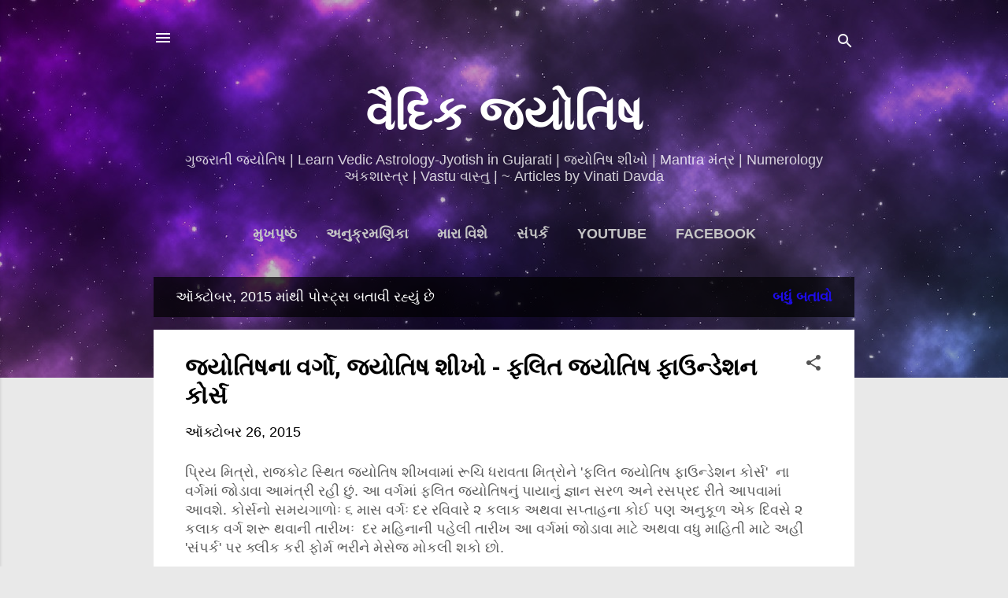

--- FILE ---
content_type: text/html; charset=UTF-8
request_url: https://www.vinatiastrology.com/2015/10/
body_size: 28208
content:
<!DOCTYPE html>
<html dir='ltr' xmlns='http://www.w3.org/1999/xhtml' xmlns:b='http://www.google.com/2005/gml/b' xmlns:data='http://www.google.com/2005/gml/data' xmlns:expr='http://www.google.com/2005/gml/expr'>
<head>
<script async='async' src='https://www.googletagmanager.com/gtag/js?id=G-M4V1497JC0'></script>
<script>
  window.dataLayer = window.dataLayer || [];
  function gtag(){dataLayer.push(arguments);}
  gtag('js', new Date());
  gtag('config', 'G-M4V1497JC0');
</script>
<script async='async' data-ad-client='ca-pub-7372502852858733' src='https://pagead2.googlesyndication.com/pagead/js/adsbygoogle.js'></script>
<meta content='width=device-width, initial-scale=1' name='viewport'/>
<title>વ&#2760;દ&#2751;ક જ&#2765;ય&#2763;ત&#2751;ષ </title>
<meta content='text/html; charset=UTF-8' http-equiv='Content-Type'/>
<!-- Chrome, Firefox OS and Opera -->
<meta content='#e9e9e9' name='theme-color'/>
<!-- Windows Phone -->
<meta content='#e9e9e9' name='msapplication-navbutton-color'/>
<meta content='blogger' name='generator'/>
<link href='https://www.vinatiastrology.com/favicon.ico' rel='icon' type='image/x-icon'/>
<link href='https://www.vinatiastrology.com/2015/10/' rel='canonical'/>
<link rel="alternate" type="application/atom+xml" title="વ&#2760;દ&#2751;ક જ&#2765;ય&#2763;ત&#2751;ષ  - Atom" href="https://www.vinatiastrology.com/feeds/posts/default" />
<link rel="alternate" type="application/rss+xml" title="વ&#2760;દ&#2751;ક જ&#2765;ય&#2763;ત&#2751;ષ  - RSS" href="https://www.vinatiastrology.com/feeds/posts/default?alt=rss" />
<link rel="service.post" type="application/atom+xml" title="વ&#2760;દ&#2751;ક જ&#2765;ય&#2763;ત&#2751;ષ  - Atom" href="https://www.blogger.com/feeds/3595886198609148360/posts/default" />
<!--Can't find substitution for tag [blog.ieCssRetrofitLinks]-->
<meta content='ગુજરાતી જ્યોતિષ, જ્યોતિષ શીખો, વાસ્તુ, અંકશાસ્ત્ર, મંત્ર' name='description'/>
<meta content='https://www.vinatiastrology.com/2015/10/' property='og:url'/>
<meta content='વૈદિક જ્યોતિષ ' property='og:title'/>
<meta content='ગુજરાતી જ્યોતિષ, જ્યોતિષ શીખો, વાસ્તુ, અંકશાસ્ત્ર, મંત્ર' property='og:description'/>
<meta content='https://blogger.googleusercontent.com/img/b/R29vZ2xl/AVvXsEiu9Yvf-LUAovoEerxW8YvA3Bt625PTvcBHYNToPE8aPlGbhfdJW6sypg4WmDErpGfUvbB3xho9QZj0ftV8kuCwbtgLYkWlLE5pYyR604rqlSykpDlvNi4NhmUo4symN0NgApJHTtWtJ2g/w1200-h630-p-k-no-nu/20150922_075009.jpg' property='og:image'/>
<meta content='https://blogger.googleusercontent.com/img/b/R29vZ2xl/AVvXsEhGP-4q-3BtRJX01pnC2ibCMjc-QmxEH5GySRAgPi0sQW_4psgVJMERpkenW67KvEZbie0o8lr6ycOUGH3YMUmrOrtIacMoUlBE6mu0eNAv_TqzdVgTAOSoKZLLLQCsOGhfUn93pN3umLk/w1200-h630-p-k-no-nu/2015-08-06+09.44.41.jpg' property='og:image'/>
<style type='text/css'>@font-face{font-family:'Damion';font-style:normal;font-weight:400;font-display:swap;src:url(//fonts.gstatic.com/s/damion/v15/hv-XlzJ3KEUe_YZkZGw2EzJwV9J-.woff2)format('woff2');unicode-range:U+0100-02BA,U+02BD-02C5,U+02C7-02CC,U+02CE-02D7,U+02DD-02FF,U+0304,U+0308,U+0329,U+1D00-1DBF,U+1E00-1E9F,U+1EF2-1EFF,U+2020,U+20A0-20AB,U+20AD-20C0,U+2113,U+2C60-2C7F,U+A720-A7FF;}@font-face{font-family:'Damion';font-style:normal;font-weight:400;font-display:swap;src:url(//fonts.gstatic.com/s/damion/v15/hv-XlzJ3KEUe_YZkamw2EzJwVw.woff2)format('woff2');unicode-range:U+0000-00FF,U+0131,U+0152-0153,U+02BB-02BC,U+02C6,U+02DA,U+02DC,U+0304,U+0308,U+0329,U+2000-206F,U+20AC,U+2122,U+2191,U+2193,U+2212,U+2215,U+FEFF,U+FFFD;}@font-face{font-family:'Playfair Display';font-style:normal;font-weight:900;font-display:swap;src:url(//fonts.gstatic.com/s/playfairdisplay/v40/nuFvD-vYSZviVYUb_rj3ij__anPXJzDwcbmjWBN2PKfsunDTbtPK-F2qC0usEw.woff2)format('woff2');unicode-range:U+0301,U+0400-045F,U+0490-0491,U+04B0-04B1,U+2116;}@font-face{font-family:'Playfair Display';font-style:normal;font-weight:900;font-display:swap;src:url(//fonts.gstatic.com/s/playfairdisplay/v40/nuFvD-vYSZviVYUb_rj3ij__anPXJzDwcbmjWBN2PKfsunDYbtPK-F2qC0usEw.woff2)format('woff2');unicode-range:U+0102-0103,U+0110-0111,U+0128-0129,U+0168-0169,U+01A0-01A1,U+01AF-01B0,U+0300-0301,U+0303-0304,U+0308-0309,U+0323,U+0329,U+1EA0-1EF9,U+20AB;}@font-face{font-family:'Playfair Display';font-style:normal;font-weight:900;font-display:swap;src:url(//fonts.gstatic.com/s/playfairdisplay/v40/nuFvD-vYSZviVYUb_rj3ij__anPXJzDwcbmjWBN2PKfsunDZbtPK-F2qC0usEw.woff2)format('woff2');unicode-range:U+0100-02BA,U+02BD-02C5,U+02C7-02CC,U+02CE-02D7,U+02DD-02FF,U+0304,U+0308,U+0329,U+1D00-1DBF,U+1E00-1E9F,U+1EF2-1EFF,U+2020,U+20A0-20AB,U+20AD-20C0,U+2113,U+2C60-2C7F,U+A720-A7FF;}@font-face{font-family:'Playfair Display';font-style:normal;font-weight:900;font-display:swap;src:url(//fonts.gstatic.com/s/playfairdisplay/v40/nuFvD-vYSZviVYUb_rj3ij__anPXJzDwcbmjWBN2PKfsunDXbtPK-F2qC0s.woff2)format('woff2');unicode-range:U+0000-00FF,U+0131,U+0152-0153,U+02BB-02BC,U+02C6,U+02DA,U+02DC,U+0304,U+0308,U+0329,U+2000-206F,U+20AC,U+2122,U+2191,U+2193,U+2212,U+2215,U+FEFF,U+FFFD;}@font-face{font-family:'Roboto';font-style:italic;font-weight:300;font-stretch:100%;font-display:swap;src:url(//fonts.gstatic.com/s/roboto/v50/KFOKCnqEu92Fr1Mu53ZEC9_Vu3r1gIhOszmOClHrs6ljXfMMLt_QuAX-k3Yi128m0kN2.woff2)format('woff2');unicode-range:U+0460-052F,U+1C80-1C8A,U+20B4,U+2DE0-2DFF,U+A640-A69F,U+FE2E-FE2F;}@font-face{font-family:'Roboto';font-style:italic;font-weight:300;font-stretch:100%;font-display:swap;src:url(//fonts.gstatic.com/s/roboto/v50/KFOKCnqEu92Fr1Mu53ZEC9_Vu3r1gIhOszmOClHrs6ljXfMMLt_QuAz-k3Yi128m0kN2.woff2)format('woff2');unicode-range:U+0301,U+0400-045F,U+0490-0491,U+04B0-04B1,U+2116;}@font-face{font-family:'Roboto';font-style:italic;font-weight:300;font-stretch:100%;font-display:swap;src:url(//fonts.gstatic.com/s/roboto/v50/KFOKCnqEu92Fr1Mu53ZEC9_Vu3r1gIhOszmOClHrs6ljXfMMLt_QuAT-k3Yi128m0kN2.woff2)format('woff2');unicode-range:U+1F00-1FFF;}@font-face{font-family:'Roboto';font-style:italic;font-weight:300;font-stretch:100%;font-display:swap;src:url(//fonts.gstatic.com/s/roboto/v50/KFOKCnqEu92Fr1Mu53ZEC9_Vu3r1gIhOszmOClHrs6ljXfMMLt_QuAv-k3Yi128m0kN2.woff2)format('woff2');unicode-range:U+0370-0377,U+037A-037F,U+0384-038A,U+038C,U+038E-03A1,U+03A3-03FF;}@font-face{font-family:'Roboto';font-style:italic;font-weight:300;font-stretch:100%;font-display:swap;src:url(//fonts.gstatic.com/s/roboto/v50/KFOKCnqEu92Fr1Mu53ZEC9_Vu3r1gIhOszmOClHrs6ljXfMMLt_QuHT-k3Yi128m0kN2.woff2)format('woff2');unicode-range:U+0302-0303,U+0305,U+0307-0308,U+0310,U+0312,U+0315,U+031A,U+0326-0327,U+032C,U+032F-0330,U+0332-0333,U+0338,U+033A,U+0346,U+034D,U+0391-03A1,U+03A3-03A9,U+03B1-03C9,U+03D1,U+03D5-03D6,U+03F0-03F1,U+03F4-03F5,U+2016-2017,U+2034-2038,U+203C,U+2040,U+2043,U+2047,U+2050,U+2057,U+205F,U+2070-2071,U+2074-208E,U+2090-209C,U+20D0-20DC,U+20E1,U+20E5-20EF,U+2100-2112,U+2114-2115,U+2117-2121,U+2123-214F,U+2190,U+2192,U+2194-21AE,U+21B0-21E5,U+21F1-21F2,U+21F4-2211,U+2213-2214,U+2216-22FF,U+2308-230B,U+2310,U+2319,U+231C-2321,U+2336-237A,U+237C,U+2395,U+239B-23B7,U+23D0,U+23DC-23E1,U+2474-2475,U+25AF,U+25B3,U+25B7,U+25BD,U+25C1,U+25CA,U+25CC,U+25FB,U+266D-266F,U+27C0-27FF,U+2900-2AFF,U+2B0E-2B11,U+2B30-2B4C,U+2BFE,U+3030,U+FF5B,U+FF5D,U+1D400-1D7FF,U+1EE00-1EEFF;}@font-face{font-family:'Roboto';font-style:italic;font-weight:300;font-stretch:100%;font-display:swap;src:url(//fonts.gstatic.com/s/roboto/v50/KFOKCnqEu92Fr1Mu53ZEC9_Vu3r1gIhOszmOClHrs6ljXfMMLt_QuGb-k3Yi128m0kN2.woff2)format('woff2');unicode-range:U+0001-000C,U+000E-001F,U+007F-009F,U+20DD-20E0,U+20E2-20E4,U+2150-218F,U+2190,U+2192,U+2194-2199,U+21AF,U+21E6-21F0,U+21F3,U+2218-2219,U+2299,U+22C4-22C6,U+2300-243F,U+2440-244A,U+2460-24FF,U+25A0-27BF,U+2800-28FF,U+2921-2922,U+2981,U+29BF,U+29EB,U+2B00-2BFF,U+4DC0-4DFF,U+FFF9-FFFB,U+10140-1018E,U+10190-1019C,U+101A0,U+101D0-101FD,U+102E0-102FB,U+10E60-10E7E,U+1D2C0-1D2D3,U+1D2E0-1D37F,U+1F000-1F0FF,U+1F100-1F1AD,U+1F1E6-1F1FF,U+1F30D-1F30F,U+1F315,U+1F31C,U+1F31E,U+1F320-1F32C,U+1F336,U+1F378,U+1F37D,U+1F382,U+1F393-1F39F,U+1F3A7-1F3A8,U+1F3AC-1F3AF,U+1F3C2,U+1F3C4-1F3C6,U+1F3CA-1F3CE,U+1F3D4-1F3E0,U+1F3ED,U+1F3F1-1F3F3,U+1F3F5-1F3F7,U+1F408,U+1F415,U+1F41F,U+1F426,U+1F43F,U+1F441-1F442,U+1F444,U+1F446-1F449,U+1F44C-1F44E,U+1F453,U+1F46A,U+1F47D,U+1F4A3,U+1F4B0,U+1F4B3,U+1F4B9,U+1F4BB,U+1F4BF,U+1F4C8-1F4CB,U+1F4D6,U+1F4DA,U+1F4DF,U+1F4E3-1F4E6,U+1F4EA-1F4ED,U+1F4F7,U+1F4F9-1F4FB,U+1F4FD-1F4FE,U+1F503,U+1F507-1F50B,U+1F50D,U+1F512-1F513,U+1F53E-1F54A,U+1F54F-1F5FA,U+1F610,U+1F650-1F67F,U+1F687,U+1F68D,U+1F691,U+1F694,U+1F698,U+1F6AD,U+1F6B2,U+1F6B9-1F6BA,U+1F6BC,U+1F6C6-1F6CF,U+1F6D3-1F6D7,U+1F6E0-1F6EA,U+1F6F0-1F6F3,U+1F6F7-1F6FC,U+1F700-1F7FF,U+1F800-1F80B,U+1F810-1F847,U+1F850-1F859,U+1F860-1F887,U+1F890-1F8AD,U+1F8B0-1F8BB,U+1F8C0-1F8C1,U+1F900-1F90B,U+1F93B,U+1F946,U+1F984,U+1F996,U+1F9E9,U+1FA00-1FA6F,U+1FA70-1FA7C,U+1FA80-1FA89,U+1FA8F-1FAC6,U+1FACE-1FADC,U+1FADF-1FAE9,U+1FAF0-1FAF8,U+1FB00-1FBFF;}@font-face{font-family:'Roboto';font-style:italic;font-weight:300;font-stretch:100%;font-display:swap;src:url(//fonts.gstatic.com/s/roboto/v50/KFOKCnqEu92Fr1Mu53ZEC9_Vu3r1gIhOszmOClHrs6ljXfMMLt_QuAf-k3Yi128m0kN2.woff2)format('woff2');unicode-range:U+0102-0103,U+0110-0111,U+0128-0129,U+0168-0169,U+01A0-01A1,U+01AF-01B0,U+0300-0301,U+0303-0304,U+0308-0309,U+0323,U+0329,U+1EA0-1EF9,U+20AB;}@font-face{font-family:'Roboto';font-style:italic;font-weight:300;font-stretch:100%;font-display:swap;src:url(//fonts.gstatic.com/s/roboto/v50/KFOKCnqEu92Fr1Mu53ZEC9_Vu3r1gIhOszmOClHrs6ljXfMMLt_QuAb-k3Yi128m0kN2.woff2)format('woff2');unicode-range:U+0100-02BA,U+02BD-02C5,U+02C7-02CC,U+02CE-02D7,U+02DD-02FF,U+0304,U+0308,U+0329,U+1D00-1DBF,U+1E00-1E9F,U+1EF2-1EFF,U+2020,U+20A0-20AB,U+20AD-20C0,U+2113,U+2C60-2C7F,U+A720-A7FF;}@font-face{font-family:'Roboto';font-style:italic;font-weight:300;font-stretch:100%;font-display:swap;src:url(//fonts.gstatic.com/s/roboto/v50/KFOKCnqEu92Fr1Mu53ZEC9_Vu3r1gIhOszmOClHrs6ljXfMMLt_QuAj-k3Yi128m0g.woff2)format('woff2');unicode-range:U+0000-00FF,U+0131,U+0152-0153,U+02BB-02BC,U+02C6,U+02DA,U+02DC,U+0304,U+0308,U+0329,U+2000-206F,U+20AC,U+2122,U+2191,U+2193,U+2212,U+2215,U+FEFF,U+FFFD;}@font-face{font-family:'Roboto';font-style:normal;font-weight:400;font-stretch:100%;font-display:swap;src:url(//fonts.gstatic.com/s/roboto/v50/KFO7CnqEu92Fr1ME7kSn66aGLdTylUAMa3GUBHMdazTgWw.woff2)format('woff2');unicode-range:U+0460-052F,U+1C80-1C8A,U+20B4,U+2DE0-2DFF,U+A640-A69F,U+FE2E-FE2F;}@font-face{font-family:'Roboto';font-style:normal;font-weight:400;font-stretch:100%;font-display:swap;src:url(//fonts.gstatic.com/s/roboto/v50/KFO7CnqEu92Fr1ME7kSn66aGLdTylUAMa3iUBHMdazTgWw.woff2)format('woff2');unicode-range:U+0301,U+0400-045F,U+0490-0491,U+04B0-04B1,U+2116;}@font-face{font-family:'Roboto';font-style:normal;font-weight:400;font-stretch:100%;font-display:swap;src:url(//fonts.gstatic.com/s/roboto/v50/KFO7CnqEu92Fr1ME7kSn66aGLdTylUAMa3CUBHMdazTgWw.woff2)format('woff2');unicode-range:U+1F00-1FFF;}@font-face{font-family:'Roboto';font-style:normal;font-weight:400;font-stretch:100%;font-display:swap;src:url(//fonts.gstatic.com/s/roboto/v50/KFO7CnqEu92Fr1ME7kSn66aGLdTylUAMa3-UBHMdazTgWw.woff2)format('woff2');unicode-range:U+0370-0377,U+037A-037F,U+0384-038A,U+038C,U+038E-03A1,U+03A3-03FF;}@font-face{font-family:'Roboto';font-style:normal;font-weight:400;font-stretch:100%;font-display:swap;src:url(//fonts.gstatic.com/s/roboto/v50/KFO7CnqEu92Fr1ME7kSn66aGLdTylUAMawCUBHMdazTgWw.woff2)format('woff2');unicode-range:U+0302-0303,U+0305,U+0307-0308,U+0310,U+0312,U+0315,U+031A,U+0326-0327,U+032C,U+032F-0330,U+0332-0333,U+0338,U+033A,U+0346,U+034D,U+0391-03A1,U+03A3-03A9,U+03B1-03C9,U+03D1,U+03D5-03D6,U+03F0-03F1,U+03F4-03F5,U+2016-2017,U+2034-2038,U+203C,U+2040,U+2043,U+2047,U+2050,U+2057,U+205F,U+2070-2071,U+2074-208E,U+2090-209C,U+20D0-20DC,U+20E1,U+20E5-20EF,U+2100-2112,U+2114-2115,U+2117-2121,U+2123-214F,U+2190,U+2192,U+2194-21AE,U+21B0-21E5,U+21F1-21F2,U+21F4-2211,U+2213-2214,U+2216-22FF,U+2308-230B,U+2310,U+2319,U+231C-2321,U+2336-237A,U+237C,U+2395,U+239B-23B7,U+23D0,U+23DC-23E1,U+2474-2475,U+25AF,U+25B3,U+25B7,U+25BD,U+25C1,U+25CA,U+25CC,U+25FB,U+266D-266F,U+27C0-27FF,U+2900-2AFF,U+2B0E-2B11,U+2B30-2B4C,U+2BFE,U+3030,U+FF5B,U+FF5D,U+1D400-1D7FF,U+1EE00-1EEFF;}@font-face{font-family:'Roboto';font-style:normal;font-weight:400;font-stretch:100%;font-display:swap;src:url(//fonts.gstatic.com/s/roboto/v50/KFO7CnqEu92Fr1ME7kSn66aGLdTylUAMaxKUBHMdazTgWw.woff2)format('woff2');unicode-range:U+0001-000C,U+000E-001F,U+007F-009F,U+20DD-20E0,U+20E2-20E4,U+2150-218F,U+2190,U+2192,U+2194-2199,U+21AF,U+21E6-21F0,U+21F3,U+2218-2219,U+2299,U+22C4-22C6,U+2300-243F,U+2440-244A,U+2460-24FF,U+25A0-27BF,U+2800-28FF,U+2921-2922,U+2981,U+29BF,U+29EB,U+2B00-2BFF,U+4DC0-4DFF,U+FFF9-FFFB,U+10140-1018E,U+10190-1019C,U+101A0,U+101D0-101FD,U+102E0-102FB,U+10E60-10E7E,U+1D2C0-1D2D3,U+1D2E0-1D37F,U+1F000-1F0FF,U+1F100-1F1AD,U+1F1E6-1F1FF,U+1F30D-1F30F,U+1F315,U+1F31C,U+1F31E,U+1F320-1F32C,U+1F336,U+1F378,U+1F37D,U+1F382,U+1F393-1F39F,U+1F3A7-1F3A8,U+1F3AC-1F3AF,U+1F3C2,U+1F3C4-1F3C6,U+1F3CA-1F3CE,U+1F3D4-1F3E0,U+1F3ED,U+1F3F1-1F3F3,U+1F3F5-1F3F7,U+1F408,U+1F415,U+1F41F,U+1F426,U+1F43F,U+1F441-1F442,U+1F444,U+1F446-1F449,U+1F44C-1F44E,U+1F453,U+1F46A,U+1F47D,U+1F4A3,U+1F4B0,U+1F4B3,U+1F4B9,U+1F4BB,U+1F4BF,U+1F4C8-1F4CB,U+1F4D6,U+1F4DA,U+1F4DF,U+1F4E3-1F4E6,U+1F4EA-1F4ED,U+1F4F7,U+1F4F9-1F4FB,U+1F4FD-1F4FE,U+1F503,U+1F507-1F50B,U+1F50D,U+1F512-1F513,U+1F53E-1F54A,U+1F54F-1F5FA,U+1F610,U+1F650-1F67F,U+1F687,U+1F68D,U+1F691,U+1F694,U+1F698,U+1F6AD,U+1F6B2,U+1F6B9-1F6BA,U+1F6BC,U+1F6C6-1F6CF,U+1F6D3-1F6D7,U+1F6E0-1F6EA,U+1F6F0-1F6F3,U+1F6F7-1F6FC,U+1F700-1F7FF,U+1F800-1F80B,U+1F810-1F847,U+1F850-1F859,U+1F860-1F887,U+1F890-1F8AD,U+1F8B0-1F8BB,U+1F8C0-1F8C1,U+1F900-1F90B,U+1F93B,U+1F946,U+1F984,U+1F996,U+1F9E9,U+1FA00-1FA6F,U+1FA70-1FA7C,U+1FA80-1FA89,U+1FA8F-1FAC6,U+1FACE-1FADC,U+1FADF-1FAE9,U+1FAF0-1FAF8,U+1FB00-1FBFF;}@font-face{font-family:'Roboto';font-style:normal;font-weight:400;font-stretch:100%;font-display:swap;src:url(//fonts.gstatic.com/s/roboto/v50/KFO7CnqEu92Fr1ME7kSn66aGLdTylUAMa3OUBHMdazTgWw.woff2)format('woff2');unicode-range:U+0102-0103,U+0110-0111,U+0128-0129,U+0168-0169,U+01A0-01A1,U+01AF-01B0,U+0300-0301,U+0303-0304,U+0308-0309,U+0323,U+0329,U+1EA0-1EF9,U+20AB;}@font-face{font-family:'Roboto';font-style:normal;font-weight:400;font-stretch:100%;font-display:swap;src:url(//fonts.gstatic.com/s/roboto/v50/KFO7CnqEu92Fr1ME7kSn66aGLdTylUAMa3KUBHMdazTgWw.woff2)format('woff2');unicode-range:U+0100-02BA,U+02BD-02C5,U+02C7-02CC,U+02CE-02D7,U+02DD-02FF,U+0304,U+0308,U+0329,U+1D00-1DBF,U+1E00-1E9F,U+1EF2-1EFF,U+2020,U+20A0-20AB,U+20AD-20C0,U+2113,U+2C60-2C7F,U+A720-A7FF;}@font-face{font-family:'Roboto';font-style:normal;font-weight:400;font-stretch:100%;font-display:swap;src:url(//fonts.gstatic.com/s/roboto/v50/KFO7CnqEu92Fr1ME7kSn66aGLdTylUAMa3yUBHMdazQ.woff2)format('woff2');unicode-range:U+0000-00FF,U+0131,U+0152-0153,U+02BB-02BC,U+02C6,U+02DA,U+02DC,U+0304,U+0308,U+0329,U+2000-206F,U+20AC,U+2122,U+2191,U+2193,U+2212,U+2215,U+FEFF,U+FFFD;}@font-face{font-family:'Roboto';font-style:normal;font-weight:700;font-stretch:100%;font-display:swap;src:url(//fonts.gstatic.com/s/roboto/v50/KFO7CnqEu92Fr1ME7kSn66aGLdTylUAMa3GUBHMdazTgWw.woff2)format('woff2');unicode-range:U+0460-052F,U+1C80-1C8A,U+20B4,U+2DE0-2DFF,U+A640-A69F,U+FE2E-FE2F;}@font-face{font-family:'Roboto';font-style:normal;font-weight:700;font-stretch:100%;font-display:swap;src:url(//fonts.gstatic.com/s/roboto/v50/KFO7CnqEu92Fr1ME7kSn66aGLdTylUAMa3iUBHMdazTgWw.woff2)format('woff2');unicode-range:U+0301,U+0400-045F,U+0490-0491,U+04B0-04B1,U+2116;}@font-face{font-family:'Roboto';font-style:normal;font-weight:700;font-stretch:100%;font-display:swap;src:url(//fonts.gstatic.com/s/roboto/v50/KFO7CnqEu92Fr1ME7kSn66aGLdTylUAMa3CUBHMdazTgWw.woff2)format('woff2');unicode-range:U+1F00-1FFF;}@font-face{font-family:'Roboto';font-style:normal;font-weight:700;font-stretch:100%;font-display:swap;src:url(//fonts.gstatic.com/s/roboto/v50/KFO7CnqEu92Fr1ME7kSn66aGLdTylUAMa3-UBHMdazTgWw.woff2)format('woff2');unicode-range:U+0370-0377,U+037A-037F,U+0384-038A,U+038C,U+038E-03A1,U+03A3-03FF;}@font-face{font-family:'Roboto';font-style:normal;font-weight:700;font-stretch:100%;font-display:swap;src:url(//fonts.gstatic.com/s/roboto/v50/KFO7CnqEu92Fr1ME7kSn66aGLdTylUAMawCUBHMdazTgWw.woff2)format('woff2');unicode-range:U+0302-0303,U+0305,U+0307-0308,U+0310,U+0312,U+0315,U+031A,U+0326-0327,U+032C,U+032F-0330,U+0332-0333,U+0338,U+033A,U+0346,U+034D,U+0391-03A1,U+03A3-03A9,U+03B1-03C9,U+03D1,U+03D5-03D6,U+03F0-03F1,U+03F4-03F5,U+2016-2017,U+2034-2038,U+203C,U+2040,U+2043,U+2047,U+2050,U+2057,U+205F,U+2070-2071,U+2074-208E,U+2090-209C,U+20D0-20DC,U+20E1,U+20E5-20EF,U+2100-2112,U+2114-2115,U+2117-2121,U+2123-214F,U+2190,U+2192,U+2194-21AE,U+21B0-21E5,U+21F1-21F2,U+21F4-2211,U+2213-2214,U+2216-22FF,U+2308-230B,U+2310,U+2319,U+231C-2321,U+2336-237A,U+237C,U+2395,U+239B-23B7,U+23D0,U+23DC-23E1,U+2474-2475,U+25AF,U+25B3,U+25B7,U+25BD,U+25C1,U+25CA,U+25CC,U+25FB,U+266D-266F,U+27C0-27FF,U+2900-2AFF,U+2B0E-2B11,U+2B30-2B4C,U+2BFE,U+3030,U+FF5B,U+FF5D,U+1D400-1D7FF,U+1EE00-1EEFF;}@font-face{font-family:'Roboto';font-style:normal;font-weight:700;font-stretch:100%;font-display:swap;src:url(//fonts.gstatic.com/s/roboto/v50/KFO7CnqEu92Fr1ME7kSn66aGLdTylUAMaxKUBHMdazTgWw.woff2)format('woff2');unicode-range:U+0001-000C,U+000E-001F,U+007F-009F,U+20DD-20E0,U+20E2-20E4,U+2150-218F,U+2190,U+2192,U+2194-2199,U+21AF,U+21E6-21F0,U+21F3,U+2218-2219,U+2299,U+22C4-22C6,U+2300-243F,U+2440-244A,U+2460-24FF,U+25A0-27BF,U+2800-28FF,U+2921-2922,U+2981,U+29BF,U+29EB,U+2B00-2BFF,U+4DC0-4DFF,U+FFF9-FFFB,U+10140-1018E,U+10190-1019C,U+101A0,U+101D0-101FD,U+102E0-102FB,U+10E60-10E7E,U+1D2C0-1D2D3,U+1D2E0-1D37F,U+1F000-1F0FF,U+1F100-1F1AD,U+1F1E6-1F1FF,U+1F30D-1F30F,U+1F315,U+1F31C,U+1F31E,U+1F320-1F32C,U+1F336,U+1F378,U+1F37D,U+1F382,U+1F393-1F39F,U+1F3A7-1F3A8,U+1F3AC-1F3AF,U+1F3C2,U+1F3C4-1F3C6,U+1F3CA-1F3CE,U+1F3D4-1F3E0,U+1F3ED,U+1F3F1-1F3F3,U+1F3F5-1F3F7,U+1F408,U+1F415,U+1F41F,U+1F426,U+1F43F,U+1F441-1F442,U+1F444,U+1F446-1F449,U+1F44C-1F44E,U+1F453,U+1F46A,U+1F47D,U+1F4A3,U+1F4B0,U+1F4B3,U+1F4B9,U+1F4BB,U+1F4BF,U+1F4C8-1F4CB,U+1F4D6,U+1F4DA,U+1F4DF,U+1F4E3-1F4E6,U+1F4EA-1F4ED,U+1F4F7,U+1F4F9-1F4FB,U+1F4FD-1F4FE,U+1F503,U+1F507-1F50B,U+1F50D,U+1F512-1F513,U+1F53E-1F54A,U+1F54F-1F5FA,U+1F610,U+1F650-1F67F,U+1F687,U+1F68D,U+1F691,U+1F694,U+1F698,U+1F6AD,U+1F6B2,U+1F6B9-1F6BA,U+1F6BC,U+1F6C6-1F6CF,U+1F6D3-1F6D7,U+1F6E0-1F6EA,U+1F6F0-1F6F3,U+1F6F7-1F6FC,U+1F700-1F7FF,U+1F800-1F80B,U+1F810-1F847,U+1F850-1F859,U+1F860-1F887,U+1F890-1F8AD,U+1F8B0-1F8BB,U+1F8C0-1F8C1,U+1F900-1F90B,U+1F93B,U+1F946,U+1F984,U+1F996,U+1F9E9,U+1FA00-1FA6F,U+1FA70-1FA7C,U+1FA80-1FA89,U+1FA8F-1FAC6,U+1FACE-1FADC,U+1FADF-1FAE9,U+1FAF0-1FAF8,U+1FB00-1FBFF;}@font-face{font-family:'Roboto';font-style:normal;font-weight:700;font-stretch:100%;font-display:swap;src:url(//fonts.gstatic.com/s/roboto/v50/KFO7CnqEu92Fr1ME7kSn66aGLdTylUAMa3OUBHMdazTgWw.woff2)format('woff2');unicode-range:U+0102-0103,U+0110-0111,U+0128-0129,U+0168-0169,U+01A0-01A1,U+01AF-01B0,U+0300-0301,U+0303-0304,U+0308-0309,U+0323,U+0329,U+1EA0-1EF9,U+20AB;}@font-face{font-family:'Roboto';font-style:normal;font-weight:700;font-stretch:100%;font-display:swap;src:url(//fonts.gstatic.com/s/roboto/v50/KFO7CnqEu92Fr1ME7kSn66aGLdTylUAMa3KUBHMdazTgWw.woff2)format('woff2');unicode-range:U+0100-02BA,U+02BD-02C5,U+02C7-02CC,U+02CE-02D7,U+02DD-02FF,U+0304,U+0308,U+0329,U+1D00-1DBF,U+1E00-1E9F,U+1EF2-1EFF,U+2020,U+20A0-20AB,U+20AD-20C0,U+2113,U+2C60-2C7F,U+A720-A7FF;}@font-face{font-family:'Roboto';font-style:normal;font-weight:700;font-stretch:100%;font-display:swap;src:url(//fonts.gstatic.com/s/roboto/v50/KFO7CnqEu92Fr1ME7kSn66aGLdTylUAMa3yUBHMdazQ.woff2)format('woff2');unicode-range:U+0000-00FF,U+0131,U+0152-0153,U+02BB-02BC,U+02C6,U+02DA,U+02DC,U+0304,U+0308,U+0329,U+2000-206F,U+20AC,U+2122,U+2191,U+2193,U+2212,U+2215,U+FEFF,U+FFFD;}</style>
<style id='page-skin-1' type='text/css'><!--
/*! normalize.css v3.0.1 | MIT License | git.io/normalize */html{font-family:sans-serif;-ms-text-size-adjust:100%;-webkit-text-size-adjust:100%}body{margin:0}article,aside,details,figcaption,figure,footer,header,hgroup,main,nav,section,summary{display:block}audio,canvas,progress,video{display:inline-block;vertical-align:baseline}audio:not([controls]){display:none;height:0}[hidden],template{display:none}a{background:transparent}a:active,a:hover{outline:0}abbr[title]{border-bottom:1px dotted}b,strong{font-weight:bold}dfn{font-style:italic}h1{font-size:2em;margin:.67em 0}mark{background:#ff0;color:#000}small{font-size:80%}sub,sup{font-size:75%;line-height:0;position:relative;vertical-align:baseline}sup{top:-0.5em}sub{bottom:-0.25em}img{border:0}svg:not(:root){overflow:hidden}figure{margin:1em 40px}hr{-moz-box-sizing:content-box;box-sizing:content-box;height:0}pre{overflow:auto}code,kbd,pre,samp{font-family:monospace,monospace;font-size:1em}button,input,optgroup,select,textarea{color:inherit;font:inherit;margin:0}button{overflow:visible}button,select{text-transform:none}button,html input[type="button"],input[type="reset"],input[type="submit"]{-webkit-appearance:button;cursor:pointer}button[disabled],html input[disabled]{cursor:default}button::-moz-focus-inner,input::-moz-focus-inner{border:0;padding:0}input{line-height:normal}input[type="checkbox"],input[type="radio"]{box-sizing:border-box;padding:0}input[type="number"]::-webkit-inner-spin-button,input[type="number"]::-webkit-outer-spin-button{height:auto}input[type="search"]{-webkit-appearance:textfield;-moz-box-sizing:content-box;-webkit-box-sizing:content-box;box-sizing:content-box}input[type="search"]::-webkit-search-cancel-button,input[type="search"]::-webkit-search-decoration{-webkit-appearance:none}fieldset{border:1px solid #c0c0c0;margin:0 2px;padding:.35em .625em .75em}legend{border:0;padding:0}textarea{overflow:auto}optgroup{font-weight:bold}table{border-collapse:collapse;border-spacing:0}td,th{padding:0}
/*!************************************************
* Blogger Template Style
* Name: Contempo
**************************************************/
body{
overflow-wrap:break-word;
word-break:break-word;
word-wrap:break-word
}
.hidden{
display:none
}
.invisible{
visibility:hidden
}
.container::after,.float-container::after{
clear:both;
content:"";
display:table
}
.clearboth{
clear:both
}
#comments .comment .comment-actions,.subscribe-popup .FollowByEmail .follow-by-email-submit,.widget.Profile .profile-link,.widget.Profile .profile-link.visit-profile{
background:0 0;
border:0;
box-shadow:none;
color:#1e0ce7;
cursor:pointer;
font-size:14px;
font-weight:700;
outline:0;
text-decoration:none;
text-transform:uppercase;
width:auto
}
.dim-overlay{
background-color:rgba(0,0,0,.54);
height:100vh;
left:0;
position:fixed;
top:0;
width:100%
}
#sharing-dim-overlay{
background-color:transparent
}
input::-ms-clear{
display:none
}
.blogger-logo,.svg-icon-24.blogger-logo{
fill:#ff9800;
opacity:1
}
.loading-spinner-large{
-webkit-animation:mspin-rotate 1.568s infinite linear;
animation:mspin-rotate 1.568s infinite linear;
height:48px;
overflow:hidden;
position:absolute;
width:48px;
z-index:200
}
.loading-spinner-large>div{
-webkit-animation:mspin-revrot 5332ms infinite steps(4);
animation:mspin-revrot 5332ms infinite steps(4)
}
.loading-spinner-large>div>div{
-webkit-animation:mspin-singlecolor-large-film 1333ms infinite steps(81);
animation:mspin-singlecolor-large-film 1333ms infinite steps(81);
background-size:100%;
height:48px;
width:3888px
}
.mspin-black-large>div>div,.mspin-grey_54-large>div>div{
background-image:url(https://www.blogblog.com/indie/mspin_black_large.svg)
}
.mspin-white-large>div>div{
background-image:url(https://www.blogblog.com/indie/mspin_white_large.svg)
}
.mspin-grey_54-large{
opacity:.54
}
@-webkit-keyframes mspin-singlecolor-large-film{
from{
-webkit-transform:translateX(0);
transform:translateX(0)
}
to{
-webkit-transform:translateX(-3888px);
transform:translateX(-3888px)
}
}
@keyframes mspin-singlecolor-large-film{
from{
-webkit-transform:translateX(0);
transform:translateX(0)
}
to{
-webkit-transform:translateX(-3888px);
transform:translateX(-3888px)
}
}
@-webkit-keyframes mspin-rotate{
from{
-webkit-transform:rotate(0);
transform:rotate(0)
}
to{
-webkit-transform:rotate(360deg);
transform:rotate(360deg)
}
}
@keyframes mspin-rotate{
from{
-webkit-transform:rotate(0);
transform:rotate(0)
}
to{
-webkit-transform:rotate(360deg);
transform:rotate(360deg)
}
}
@-webkit-keyframes mspin-revrot{
from{
-webkit-transform:rotate(0);
transform:rotate(0)
}
to{
-webkit-transform:rotate(-360deg);
transform:rotate(-360deg)
}
}
@keyframes mspin-revrot{
from{
-webkit-transform:rotate(0);
transform:rotate(0)
}
to{
-webkit-transform:rotate(-360deg);
transform:rotate(-360deg)
}
}
.skip-navigation{
background-color:#fff;
box-sizing:border-box;
color:#000;
display:block;
height:0;
left:0;
line-height:50px;
overflow:hidden;
padding-top:0;
position:fixed;
text-align:center;
top:0;
-webkit-transition:box-shadow .3s,height .3s,padding-top .3s;
transition:box-shadow .3s,height .3s,padding-top .3s;
width:100%;
z-index:900
}
.skip-navigation:focus{
box-shadow:0 4px 5px 0 rgba(0,0,0,.14),0 1px 10px 0 rgba(0,0,0,.12),0 2px 4px -1px rgba(0,0,0,.2);
height:50px
}
#main{
outline:0
}
.main-heading{
position:absolute;
clip:rect(1px,1px,1px,1px);
padding:0;
border:0;
height:1px;
width:1px;
overflow:hidden
}
.Attribution{
margin-top:1em;
text-align:center
}
.Attribution .blogger img,.Attribution .blogger svg{
vertical-align:bottom
}
.Attribution .blogger img{
margin-right:.5em
}
.Attribution div{
line-height:24px;
margin-top:.5em
}
.Attribution .copyright,.Attribution .image-attribution{
font-size:.7em;
margin-top:1.5em
}
.BLOG_mobile_video_class{
display:none
}
.bg-photo{
background-attachment:scroll!important
}
body .CSS_LIGHTBOX{
z-index:900
}
.extendable .show-less,.extendable .show-more{
border-color:#1e0ce7;
color:#1e0ce7;
margin-top:8px
}
.extendable .show-less.hidden,.extendable .show-more.hidden{
display:none
}
.inline-ad{
display:none;
max-width:100%;
overflow:hidden
}
.adsbygoogle{
display:block
}
#cookieChoiceInfo{
bottom:0;
top:auto
}
iframe.b-hbp-video{
border:0
}
.post-body img{
max-width:100%
}
.post-body iframe{
max-width:100%
}
.post-body a[imageanchor="1"]{
display:inline-block
}
.byline{
margin-right:1em
}
.byline:last-child{
margin-right:0
}
.link-copied-dialog{
max-width:520px;
outline:0
}
.link-copied-dialog .modal-dialog-buttons{
margin-top:8px
}
.link-copied-dialog .goog-buttonset-default{
background:0 0;
border:0
}
.link-copied-dialog .goog-buttonset-default:focus{
outline:0
}
.paging-control-container{
margin-bottom:16px
}
.paging-control-container .paging-control{
display:inline-block
}
.paging-control-container .comment-range-text::after,.paging-control-container .paging-control{
color:#1e0ce7
}
.paging-control-container .comment-range-text,.paging-control-container .paging-control{
margin-right:8px
}
.paging-control-container .comment-range-text::after,.paging-control-container .paging-control::after{
content:"\b7";
cursor:default;
padding-left:8px;
pointer-events:none
}
.paging-control-container .comment-range-text:last-child::after,.paging-control-container .paging-control:last-child::after{
content:none
}
.byline.reactions iframe{
height:20px
}
.b-notification{
color:#000;
background-color:#fff;
border-bottom:solid 1px #000;
box-sizing:border-box;
padding:16px 32px;
text-align:center
}
.b-notification.visible{
-webkit-transition:margin-top .3s cubic-bezier(.4,0,.2,1);
transition:margin-top .3s cubic-bezier(.4,0,.2,1)
}
.b-notification.invisible{
position:absolute
}
.b-notification-close{
position:absolute;
right:8px;
top:8px
}
.no-posts-message{
line-height:40px;
text-align:center
}
@media screen and (max-width:800px){
body.item-view .post-body a[imageanchor="1"][style*="float: left;"],body.item-view .post-body a[imageanchor="1"][style*="float: right;"]{
float:none!important;
clear:none!important
}
body.item-view .post-body a[imageanchor="1"] img{
display:block;
height:auto;
margin:0 auto
}
body.item-view .post-body>.separator:first-child>a[imageanchor="1"]:first-child{
margin-top:20px
}
.post-body a[imageanchor]{
display:block
}
body.item-view .post-body a[imageanchor="1"]{
margin-left:0!important;
margin-right:0!important
}
body.item-view .post-body a[imageanchor="1"]+a[imageanchor="1"]{
margin-top:16px
}
}
.item-control{
display:none
}
#comments{
border-top:1px dashed rgba(0,0,0,.54);
margin-top:20px;
padding:20px
}
#comments .comment-thread ol{
margin:0;
padding-left:0;
padding-left:0
}
#comments .comment .comment-replybox-single,#comments .comment-thread .comment-replies{
margin-left:60px
}
#comments .comment-thread .thread-count{
display:none
}
#comments .comment{
list-style-type:none;
padding:0 0 30px;
position:relative
}
#comments .comment .comment{
padding-bottom:8px
}
.comment .avatar-image-container{
position:absolute
}
.comment .avatar-image-container img{
border-radius:50%
}
.avatar-image-container svg,.comment .avatar-image-container .avatar-icon{
border-radius:50%;
border:solid 1px #545454;
box-sizing:border-box;
fill:#545454;
height:35px;
margin:0;
padding:7px;
width:35px
}
.comment .comment-block{
margin-top:10px;
margin-left:60px;
padding-bottom:0
}
#comments .comment-author-header-wrapper{
margin-left:40px
}
#comments .comment .thread-expanded .comment-block{
padding-bottom:20px
}
#comments .comment .comment-header .user,#comments .comment .comment-header .user a{
color:#000000;
font-style:normal;
font-weight:700
}
#comments .comment .comment-actions{
bottom:0;
margin-bottom:15px;
position:absolute
}
#comments .comment .comment-actions>*{
margin-right:8px
}
#comments .comment .comment-header .datetime{
bottom:0;
color:rgba(0,0,0,.54);
display:inline-block;
font-size:13px;
font-style:italic;
margin-left:8px
}
#comments .comment .comment-footer .comment-timestamp a,#comments .comment .comment-header .datetime a{
color:rgba(0,0,0,.54)
}
#comments .comment .comment-content,.comment .comment-body{
margin-top:12px;
word-break:break-word
}
.comment-body{
margin-bottom:12px
}
#comments.embed[data-num-comments="0"]{
border:0;
margin-top:0;
padding-top:0
}
#comments.embed[data-num-comments="0"] #comment-post-message,#comments.embed[data-num-comments="0"] div.comment-form>p,#comments.embed[data-num-comments="0"] p.comment-footer{
display:none
}
#comment-editor-src{
display:none
}
.comments .comments-content .loadmore.loaded{
max-height:0;
opacity:0;
overflow:hidden
}
.extendable .remaining-items{
height:0;
overflow:hidden;
-webkit-transition:height .3s cubic-bezier(.4,0,.2,1);
transition:height .3s cubic-bezier(.4,0,.2,1)
}
.extendable .remaining-items.expanded{
height:auto
}
.svg-icon-24,.svg-icon-24-button{
cursor:pointer;
height:24px;
width:24px;
min-width:24px
}
.touch-icon{
margin:-12px;
padding:12px
}
.touch-icon:active,.touch-icon:focus{
background-color:rgba(153,153,153,.4);
border-radius:50%
}
svg:not(:root).touch-icon{
overflow:visible
}
html[dir=rtl] .rtl-reversible-icon{
-webkit-transform:scaleX(-1);
-ms-transform:scaleX(-1);
transform:scaleX(-1)
}
.svg-icon-24-button,.touch-icon-button{
background:0 0;
border:0;
margin:0;
outline:0;
padding:0
}
.touch-icon-button .touch-icon:active,.touch-icon-button .touch-icon:focus{
background-color:transparent
}
.touch-icon-button:active .touch-icon,.touch-icon-button:focus .touch-icon{
background-color:rgba(153,153,153,.4);
border-radius:50%
}
.Profile .default-avatar-wrapper .avatar-icon{
border-radius:50%;
border:solid 1px #545454;
box-sizing:border-box;
fill:#545454;
margin:0
}
.Profile .individual .default-avatar-wrapper .avatar-icon{
padding:25px
}
.Profile .individual .avatar-icon,.Profile .individual .profile-img{
height:120px;
width:120px
}
.Profile .team .default-avatar-wrapper .avatar-icon{
padding:8px
}
.Profile .team .avatar-icon,.Profile .team .default-avatar-wrapper,.Profile .team .profile-img{
height:40px;
width:40px
}
.snippet-container{
margin:0;
position:relative;
overflow:hidden
}
.snippet-fade{
bottom:0;
box-sizing:border-box;
position:absolute;
width:96px
}
.snippet-fade{
right:0
}
.snippet-fade:after{
content:"\2026"
}
.snippet-fade:after{
float:right
}
.post-bottom{
-webkit-box-align:center;
-webkit-align-items:center;
-ms-flex-align:center;
align-items:center;
display:-webkit-box;
display:-webkit-flex;
display:-ms-flexbox;
display:flex;
-webkit-flex-wrap:wrap;
-ms-flex-wrap:wrap;
flex-wrap:wrap
}
.post-footer{
-webkit-box-flex:1;
-webkit-flex:1 1 auto;
-ms-flex:1 1 auto;
flex:1 1 auto;
-webkit-flex-wrap:wrap;
-ms-flex-wrap:wrap;
flex-wrap:wrap;
-webkit-box-ordinal-group:2;
-webkit-order:1;
-ms-flex-order:1;
order:1
}
.post-footer>*{
-webkit-box-flex:0;
-webkit-flex:0 1 auto;
-ms-flex:0 1 auto;
flex:0 1 auto
}
.post-footer .byline:last-child{
margin-right:1em
}
.jump-link{
-webkit-box-flex:0;
-webkit-flex:0 0 auto;
-ms-flex:0 0 auto;
flex:0 0 auto;
-webkit-box-ordinal-group:3;
-webkit-order:2;
-ms-flex-order:2;
order:2
}
.centered-top-container.sticky{
left:0;
position:fixed;
right:0;
top:0;
width:auto;
z-index:50;
-webkit-transition-property:opacity,-webkit-transform;
transition-property:opacity,-webkit-transform;
transition-property:transform,opacity;
transition-property:transform,opacity,-webkit-transform;
-webkit-transition-duration:.2s;
transition-duration:.2s;
-webkit-transition-timing-function:cubic-bezier(.4,0,.2,1);
transition-timing-function:cubic-bezier(.4,0,.2,1)
}
.centered-top-placeholder{
display:none
}
.collapsed-header .centered-top-placeholder{
display:block
}
.centered-top-container .Header .replaced h1,.centered-top-placeholder .Header .replaced h1{
display:none
}
.centered-top-container.sticky .Header .replaced h1{
display:block
}
.centered-top-container.sticky .Header .header-widget{
background:0 0
}
.centered-top-container.sticky .Header .header-image-wrapper{
display:none
}
.centered-top-container img,.centered-top-placeholder img{
max-width:100%
}
.collapsible{
-webkit-transition:height .3s cubic-bezier(.4,0,.2,1);
transition:height .3s cubic-bezier(.4,0,.2,1)
}
.collapsible,.collapsible>summary{
display:block;
overflow:hidden
}
.collapsible>:not(summary){
display:none
}
.collapsible[open]>:not(summary){
display:block
}
.collapsible:focus,.collapsible>summary:focus{
outline:0
}
.collapsible>summary{
cursor:pointer;
display:block;
padding:0
}
.collapsible:focus>summary,.collapsible>summary:focus{
background-color:transparent
}
.collapsible>summary::-webkit-details-marker{
display:none
}
.collapsible-title{
-webkit-box-align:center;
-webkit-align-items:center;
-ms-flex-align:center;
align-items:center;
display:-webkit-box;
display:-webkit-flex;
display:-ms-flexbox;
display:flex
}
.collapsible-title .title{
-webkit-box-flex:1;
-webkit-flex:1 1 auto;
-ms-flex:1 1 auto;
flex:1 1 auto;
-webkit-box-ordinal-group:1;
-webkit-order:0;
-ms-flex-order:0;
order:0;
overflow:hidden;
text-overflow:ellipsis;
white-space:nowrap
}
.collapsible-title .chevron-down,.collapsible[open] .collapsible-title .chevron-up{
display:block
}
.collapsible-title .chevron-up,.collapsible[open] .collapsible-title .chevron-down{
display:none
}
.flat-button{
cursor:pointer;
display:inline-block;
font-weight:700;
text-transform:uppercase;
border-radius:2px;
padding:8px;
margin:-8px
}
.flat-icon-button{
background:0 0;
border:0;
margin:0;
outline:0;
padding:0;
margin:-12px;
padding:12px;
cursor:pointer;
box-sizing:content-box;
display:inline-block;
line-height:0
}
.flat-icon-button,.flat-icon-button .splash-wrapper{
border-radius:50%
}
.flat-icon-button .splash.animate{
-webkit-animation-duration:.3s;
animation-duration:.3s
}
.overflowable-container{
max-height:49.6px;
overflow:hidden;
position:relative
}
.overflow-button{
cursor:pointer
}
#overflowable-dim-overlay{
background:0 0
}
.overflow-popup{
box-shadow:0 2px 2px 0 rgba(0,0,0,.14),0 3px 1px -2px rgba(0,0,0,.2),0 1px 5px 0 rgba(0,0,0,.12);
background-color:#ffffff;
left:0;
max-width:calc(100% - 32px);
position:absolute;
top:0;
visibility:hidden;
z-index:101
}
.overflow-popup ul{
list-style:none
}
.overflow-popup .tabs li,.overflow-popup li{
display:block;
height:auto
}
.overflow-popup .tabs li{
padding-left:0;
padding-right:0
}
.overflow-button.hidden,.overflow-popup .tabs li.hidden,.overflow-popup li.hidden{
display:none
}
.pill-button{
background:0 0;
border:1px solid;
border-radius:12px;
cursor:pointer;
display:inline-block;
padding:4px 16px;
text-transform:uppercase
}
.ripple{
position:relative
}
.ripple>*{
z-index:1
}
.splash-wrapper{
bottom:0;
left:0;
overflow:hidden;
pointer-events:none;
position:absolute;
right:0;
top:0;
z-index:0
}
.splash{
background:#ccc;
border-radius:100%;
display:block;
opacity:.6;
position:absolute;
-webkit-transform:scale(0);
-ms-transform:scale(0);
transform:scale(0)
}
.splash.animate{
-webkit-animation:ripple-effect .4s linear;
animation:ripple-effect .4s linear
}
@-webkit-keyframes ripple-effect{
100%{
opacity:0;
-webkit-transform:scale(2.5);
transform:scale(2.5)
}
}
@keyframes ripple-effect{
100%{
opacity:0;
-webkit-transform:scale(2.5);
transform:scale(2.5)
}
}
.search{
display:-webkit-box;
display:-webkit-flex;
display:-ms-flexbox;
display:flex;
line-height:24px;
width:24px
}
.search.focused{
width:100%
}
.search.focused .section{
width:100%
}
.search form{
z-index:101
}
.search h3{
display:none
}
.search form{
display:-webkit-box;
display:-webkit-flex;
display:-ms-flexbox;
display:flex;
-webkit-box-flex:1;
-webkit-flex:1 0 0;
-ms-flex:1 0 0px;
flex:1 0 0;
border-bottom:solid 1px transparent;
padding-bottom:8px
}
.search form>*{
display:none
}
.search.focused form>*{
display:block
}
.search .search-input label{
display:none
}
.centered-top-placeholder.cloned .search form{
z-index:30
}
.search.focused form{
border-color:#ffffff;
position:relative;
width:auto
}
.collapsed-header .centered-top-container .search.focused form{
border-bottom-color:transparent
}
.search-expand{
-webkit-box-flex:0;
-webkit-flex:0 0 auto;
-ms-flex:0 0 auto;
flex:0 0 auto
}
.search-expand-text{
display:none
}
.search-close{
display:inline;
vertical-align:middle
}
.search-input{
-webkit-box-flex:1;
-webkit-flex:1 0 1px;
-ms-flex:1 0 1px;
flex:1 0 1px
}
.search-input input{
background:0 0;
border:0;
box-sizing:border-box;
color:#ffffff;
display:inline-block;
outline:0;
width:calc(100% - 48px)
}
.search-input input.no-cursor{
color:transparent;
text-shadow:0 0 0 #ffffff
}
.collapsed-header .centered-top-container .search-action,.collapsed-header .centered-top-container .search-input input{
color:#000000
}
.collapsed-header .centered-top-container .search-input input.no-cursor{
color:transparent;
text-shadow:0 0 0 #000000
}
.collapsed-header .centered-top-container .search-input input.no-cursor:focus,.search-input input.no-cursor:focus{
outline:0
}
.search-focused>*{
visibility:hidden
}
.search-focused .search,.search-focused .search-icon{
visibility:visible
}
.search.focused .search-action{
display:block
}
.search.focused .search-action:disabled{
opacity:.3
}
.widget.Sharing .sharing-button{
display:none
}
.widget.Sharing .sharing-buttons li{
padding:0
}
.widget.Sharing .sharing-buttons li span{
display:none
}
.post-share-buttons{
position:relative
}
.centered-bottom .share-buttons .svg-icon-24,.share-buttons .svg-icon-24{
fill:#000000
}
.sharing-open.touch-icon-button:active .touch-icon,.sharing-open.touch-icon-button:focus .touch-icon{
background-color:transparent
}
.share-buttons{
background-color:#ffffff;
border-radius:2px;
box-shadow:0 2px 2px 0 rgba(0,0,0,.14),0 3px 1px -2px rgba(0,0,0,.2),0 1px 5px 0 rgba(0,0,0,.12);
color:#000000;
list-style:none;
margin:0;
padding:8px 0;
position:absolute;
top:-11px;
min-width:200px;
z-index:101
}
.share-buttons.hidden{
display:none
}
.sharing-button{
background:0 0;
border:0;
margin:0;
outline:0;
padding:0;
cursor:pointer
}
.share-buttons li{
margin:0;
height:48px
}
.share-buttons li:last-child{
margin-bottom:0
}
.share-buttons li .sharing-platform-button{
box-sizing:border-box;
cursor:pointer;
display:block;
height:100%;
margin-bottom:0;
padding:0 16px;
position:relative;
width:100%
}
.share-buttons li .sharing-platform-button:focus,.share-buttons li .sharing-platform-button:hover{
background-color:rgba(128,128,128,.1);
outline:0
}
.share-buttons li svg[class*=" sharing-"],.share-buttons li svg[class^=sharing-]{
position:absolute;
top:10px
}
.share-buttons li span.sharing-platform-button{
position:relative;
top:0
}
.share-buttons li .platform-sharing-text{
display:block;
font-size:16px;
line-height:48px;
white-space:nowrap
}
.share-buttons li .platform-sharing-text{
margin-left:56px
}
.sidebar-container{
background-color:#ffffff;
max-width:284px;
overflow-y:auto;
-webkit-transition-property:-webkit-transform;
transition-property:-webkit-transform;
transition-property:transform;
transition-property:transform,-webkit-transform;
-webkit-transition-duration:.3s;
transition-duration:.3s;
-webkit-transition-timing-function:cubic-bezier(0,0,.2,1);
transition-timing-function:cubic-bezier(0,0,.2,1);
width:284px;
z-index:101;
-webkit-overflow-scrolling:touch
}
.sidebar-container .navigation{
line-height:0;
padding:16px
}
.sidebar-container .sidebar-back{
cursor:pointer
}
.sidebar-container .widget{
background:0 0;
margin:0 16px;
padding:16px 0
}
.sidebar-container .widget .title{
color:#000000;
margin:0
}
.sidebar-container .widget ul{
list-style:none;
margin:0;
padding:0
}
.sidebar-container .widget ul ul{
margin-left:1em
}
.sidebar-container .widget li{
font-size:16px;
line-height:normal
}
.sidebar-container .widget+.widget{
border-top:1px dashed #c5c5c5
}
.BlogArchive li{
margin:16px 0
}
.BlogArchive li:last-child{
margin-bottom:0
}
.Label li a{
display:inline-block
}
.BlogArchive .post-count,.Label .label-count{
float:right;
margin-left:.25em
}
.BlogArchive .post-count::before,.Label .label-count::before{
content:"("
}
.BlogArchive .post-count::after,.Label .label-count::after{
content:")"
}
.widget.Translate .skiptranslate>div{
display:block!important
}
.widget.Profile .profile-link{
display:-webkit-box;
display:-webkit-flex;
display:-ms-flexbox;
display:flex
}
.widget.Profile .team-member .default-avatar-wrapper,.widget.Profile .team-member .profile-img{
-webkit-box-flex:0;
-webkit-flex:0 0 auto;
-ms-flex:0 0 auto;
flex:0 0 auto;
margin-right:1em
}
.widget.Profile .individual .profile-link{
-webkit-box-orient:vertical;
-webkit-box-direction:normal;
-webkit-flex-direction:column;
-ms-flex-direction:column;
flex-direction:column
}
.widget.Profile .team .profile-link .profile-name{
-webkit-align-self:center;
-ms-flex-item-align:center;
align-self:center;
display:block;
-webkit-box-flex:1;
-webkit-flex:1 1 auto;
-ms-flex:1 1 auto;
flex:1 1 auto
}
.dim-overlay{
background-color:rgba(0,0,0,.54);
z-index:100
}
body.sidebar-visible{
overflow-y:hidden
}
@media screen and (max-width:1439px){
.sidebar-container{
bottom:0;
position:fixed;
top:0;
left:0;
right:auto
}
.sidebar-container.sidebar-invisible{
-webkit-transition-timing-function:cubic-bezier(.4,0,.6,1);
transition-timing-function:cubic-bezier(.4,0,.6,1);
-webkit-transform:translateX(-284px);
-ms-transform:translateX(-284px);
transform:translateX(-284px)
}
}
@media screen and (min-width:1440px){
.sidebar-container{
position:absolute;
top:0;
left:0;
right:auto
}
.sidebar-container .navigation{
display:none
}
}
.dialog{
box-shadow:0 2px 2px 0 rgba(0,0,0,.14),0 3px 1px -2px rgba(0,0,0,.2),0 1px 5px 0 rgba(0,0,0,.12);
background:#ffffff;
box-sizing:border-box;
color:#757575;
padding:30px;
position:fixed;
text-align:center;
width:calc(100% - 24px);
z-index:101
}
.dialog input[type=email],.dialog input[type=text]{
background-color:transparent;
border:0;
border-bottom:solid 1px rgba(117,117,117,.12);
color:#757575;
display:block;
font-family:'Trebuchet MS', Trebuchet, sans-serif;
font-size:16px;
line-height:24px;
margin:auto;
padding-bottom:7px;
outline:0;
text-align:center;
width:100%
}
.dialog input[type=email]::-webkit-input-placeholder,.dialog input[type=text]::-webkit-input-placeholder{
color:#757575
}
.dialog input[type=email]::-moz-placeholder,.dialog input[type=text]::-moz-placeholder{
color:#757575
}
.dialog input[type=email]:-ms-input-placeholder,.dialog input[type=text]:-ms-input-placeholder{
color:#757575
}
.dialog input[type=email]::-ms-input-placeholder,.dialog input[type=text]::-ms-input-placeholder{
color:#757575
}
.dialog input[type=email]::placeholder,.dialog input[type=text]::placeholder{
color:#757575
}
.dialog input[type=email]:focus,.dialog input[type=text]:focus{
border-bottom:solid 2px #1e0ce7;
padding-bottom:6px
}
.dialog input.no-cursor{
color:transparent;
text-shadow:0 0 0 #757575
}
.dialog input.no-cursor:focus{
outline:0
}
.dialog input.no-cursor:focus{
outline:0
}
.dialog input[type=submit]{
font-family:'Trebuchet MS', Trebuchet, sans-serif
}
.dialog .goog-buttonset-default{
color:#1e0ce7
}
.subscribe-popup{
max-width:364px
}
.subscribe-popup h3{
color:#000000;
font-size:1.8em;
margin-top:0
}
.subscribe-popup .FollowByEmail h3{
display:none
}
.subscribe-popup .FollowByEmail .follow-by-email-submit{
color:#1e0ce7;
display:inline-block;
margin:0 auto;
margin-top:24px;
width:auto;
white-space:normal
}
.subscribe-popup .FollowByEmail .follow-by-email-submit:disabled{
cursor:default;
opacity:.3
}
@media (max-width:800px){
.blog-name div.widget.Subscribe{
margin-bottom:16px
}
body.item-view .blog-name div.widget.Subscribe{
margin:8px auto 16px auto;
width:100%
}
}
.tabs{
list-style:none
}
.tabs li{
display:inline-block
}
.tabs li a{
cursor:pointer;
display:inline-block;
font-weight:700;
text-transform:uppercase;
padding:12px 8px
}
.tabs .selected{
border-bottom:4px solid #ffffff
}
.tabs .selected a{
color:#ffffff
}
body#layout .bg-photo,body#layout .bg-photo-overlay{
display:none
}
body#layout .page_body{
padding:0;
position:relative;
top:0
}
body#layout .page{
display:inline-block;
left:inherit;
position:relative;
vertical-align:top;
width:540px
}
body#layout .centered{
max-width:954px
}
body#layout .navigation{
display:none
}
body#layout .sidebar-container{
display:inline-block;
width:40%
}
body#layout .hamburger-menu,body#layout .search{
display:none
}
.centered-top-container .svg-icon-24,body.collapsed-header .centered-top-placeholder .svg-icon-24{
fill:#ffffff
}
.sidebar-container .svg-icon-24{
fill:#545454
}
.centered-bottom .svg-icon-24,body.collapsed-header .centered-top-container .svg-icon-24{
fill:#545454
}
.centered-bottom .share-buttons .svg-icon-24,.share-buttons .svg-icon-24{
fill:#000000
}
body{
background-color:#e9e9e9;
color:#757575;
font:normal normal 18px 'Trebuchet MS', Trebuchet, sans-serif;
margin:0;
min-height:100vh
}
img{
max-width:100%
}
h3{
color:#757575;
font-size:16px
}
a{
text-decoration:none;
color:#1e0ce7
}
a:visited{
color:#1e0ce7
}
a:hover{
color:#1e0ce7
}
blockquote{
color:#000000;
font:italic 300 15px Roboto, sans-serif;
font-size:x-large;
text-align:center
}
.pill-button{
font-size:12px
}
.bg-photo-container{
height:480px;
overflow:hidden;
position:absolute;
width:100%;
z-index:1
}
.bg-photo{
background:#e9e9e9 url(//1.bp.blogspot.com/-wHhCXJT8Amc/YCfAhPIXmlI/AAAAAAAAA1g/sFXFBIDiV3oklRs8WQLIgxHlm46Zq8toACK4BGAYYCw/s100/galaxy-3219390_1280.jpg) repeat scroll top center;
background-attachment:scroll;
background-size:cover;
-webkit-filter:blur(0px);
filter:blur(0px);
height:calc(100% + 2 * 0px);
left:0px;
position:absolute;
top:0px;
width:calc(100% + 2 * 0px)
}
.bg-photo-overlay{
background:rgba(0,0,0,.26);
background-size:cover;
height:480px;
position:absolute;
width:100%;
z-index:2
}
.hamburger-menu{
float:left;
margin-top:0
}
.sticky .hamburger-menu{
float:none;
position:absolute
}
.search{
border-bottom:solid 1px rgba(255, 255, 255, 0);
float:right;
position:relative;
-webkit-transition-property:width;
transition-property:width;
-webkit-transition-duration:.5s;
transition-duration:.5s;
-webkit-transition-timing-function:cubic-bezier(.4,0,.2,1);
transition-timing-function:cubic-bezier(.4,0,.2,1);
z-index:101
}
.search .dim-overlay{
background-color:transparent
}
.search form{
height:36px;
-webkit-transition-property:border-color;
transition-property:border-color;
-webkit-transition-delay:.5s;
transition-delay:.5s;
-webkit-transition-duration:.2s;
transition-duration:.2s;
-webkit-transition-timing-function:cubic-bezier(.4,0,.2,1);
transition-timing-function:cubic-bezier(.4,0,.2,1)
}
.search.focused{
width:calc(100% - 48px)
}
.search.focused form{
display:-webkit-box;
display:-webkit-flex;
display:-ms-flexbox;
display:flex;
-webkit-box-flex:1;
-webkit-flex:1 0 1px;
-ms-flex:1 0 1px;
flex:1 0 1px;
border-color:#ffffff;
margin-left:-24px;
padding-left:36px;
position:relative;
width:auto
}
.item-view .search,.sticky .search{
right:0;
float:none;
margin-left:0;
position:absolute
}
.item-view .search.focused,.sticky .search.focused{
width:calc(100% - 50px)
}
.item-view .search.focused form,.sticky .search.focused form{
border-bottom-color:#5c5c5c
}
.centered-top-placeholder.cloned .search form{
z-index:30
}
.search_button{
-webkit-box-flex:0;
-webkit-flex:0 0 24px;
-ms-flex:0 0 24px;
flex:0 0 24px;
-webkit-box-orient:vertical;
-webkit-box-direction:normal;
-webkit-flex-direction:column;
-ms-flex-direction:column;
flex-direction:column
}
.search_button svg{
margin-top:0
}
.search-input{
height:48px
}
.search-input input{
display:block;
color:#ffffff;
font:16px Roboto, sans-serif;
height:48px;
line-height:48px;
padding:0;
width:100%
}
.search-input input::-webkit-input-placeholder{
color:#ffffff;
opacity:.3
}
.search-input input::-moz-placeholder{
color:#ffffff;
opacity:.3
}
.search-input input:-ms-input-placeholder{
color:#ffffff;
opacity:.3
}
.search-input input::-ms-input-placeholder{
color:#ffffff;
opacity:.3
}
.search-input input::placeholder{
color:#ffffff;
opacity:.3
}
.search-action{
background:0 0;
border:0;
color:#ffffff;
cursor:pointer;
display:none;
height:48px;
margin-top:0
}
.sticky .search-action{
color:#5c5c5c
}
.search.focused .search-action{
display:block
}
.search.focused .search-action:disabled{
opacity:.3
}
.page_body{
position:relative;
z-index:20
}
.page_body .widget{
margin-bottom:16px
}
.page_body .centered{
box-sizing:border-box;
display:-webkit-box;
display:-webkit-flex;
display:-ms-flexbox;
display:flex;
-webkit-box-orient:vertical;
-webkit-box-direction:normal;
-webkit-flex-direction:column;
-ms-flex-direction:column;
flex-direction:column;
margin:0 auto;
max-width:922px;
min-height:100vh;
padding:24px 0
}
.page_body .centered>*{
-webkit-box-flex:0;
-webkit-flex:0 0 auto;
-ms-flex:0 0 auto;
flex:0 0 auto
}
.page_body .centered>#footer{
margin-top:auto
}
.blog-name{
margin:24px 0 16px 0
}
.item-view .blog-name,.sticky .blog-name{
box-sizing:border-box;
margin-left:36px;
min-height:48px;
opacity:1;
padding-top:12px
}
.blog-name .subscribe-section-container{
margin-bottom:32px;
text-align:center;
-webkit-transition-property:opacity;
transition-property:opacity;
-webkit-transition-duration:.5s;
transition-duration:.5s
}
.item-view .blog-name .subscribe-section-container,.sticky .blog-name .subscribe-section-container{
margin:0 0 8px 0
}
.blog-name .PageList{
margin-top:16px;
padding-top:8px;
text-align:center
}
.blog-name .PageList .overflowable-contents{
width:100%
}
.blog-name .PageList h3.title{
color:#ffffff;
margin:8px auto;
text-align:center;
width:100%
}
.centered-top-container .blog-name{
-webkit-transition-property:opacity;
transition-property:opacity;
-webkit-transition-duration:.5s;
transition-duration:.5s
}
.item-view .return_link{
margin-bottom:12px;
margin-top:12px;
position:absolute
}
.item-view .blog-name{
display:-webkit-box;
display:-webkit-flex;
display:-ms-flexbox;
display:flex;
-webkit-flex-wrap:wrap;
-ms-flex-wrap:wrap;
flex-wrap:wrap;
margin:0 48px 27px 48px
}
.item-view .subscribe-section-container{
-webkit-box-flex:0;
-webkit-flex:0 0 auto;
-ms-flex:0 0 auto;
flex:0 0 auto
}
.item-view #header,.item-view .Header{
margin-bottom:5px;
margin-right:15px
}
.item-view .sticky .Header{
margin-bottom:0
}
.item-view .Header p{
margin:10px 0 0 0;
text-align:left
}
.item-view .post-share-buttons-bottom{
margin-right:16px
}
.sticky{
background:#ffffff;
box-shadow:0 0 20px 0 rgba(0,0,0,.7);
box-sizing:border-box;
margin-left:0
}
.sticky #header{
margin-bottom:8px;
margin-right:8px
}
.sticky .centered-top{
margin:4px auto;
max-width:890px;
min-height:48px
}
.sticky .blog-name{
display:-webkit-box;
display:-webkit-flex;
display:-ms-flexbox;
display:flex;
margin:0 48px
}
.sticky .blog-name #header{
-webkit-box-flex:0;
-webkit-flex:0 1 auto;
-ms-flex:0 1 auto;
flex:0 1 auto;
-webkit-box-ordinal-group:2;
-webkit-order:1;
-ms-flex-order:1;
order:1;
overflow:hidden
}
.sticky .blog-name .subscribe-section-container{
-webkit-box-flex:0;
-webkit-flex:0 0 auto;
-ms-flex:0 0 auto;
flex:0 0 auto;
-webkit-box-ordinal-group:3;
-webkit-order:2;
-ms-flex-order:2;
order:2
}
.sticky .Header h1{
overflow:hidden;
text-overflow:ellipsis;
white-space:nowrap;
margin-right:-10px;
margin-bottom:-10px;
padding-right:10px;
padding-bottom:10px
}
.sticky .Header p{
display:none
}
.sticky .PageList{
display:none
}
.search-focused>*{
visibility:visible
}
.search-focused .hamburger-menu{
visibility:visible
}
.item-view .search-focused .blog-name,.sticky .search-focused .blog-name{
opacity:0
}
.centered-bottom,.centered-top-container,.centered-top-placeholder{
padding:0 16px
}
.centered-top{
position:relative
}
.item-view .centered-top.search-focused .subscribe-section-container,.sticky .centered-top.search-focused .subscribe-section-container{
opacity:0
}
.page_body.has-vertical-ads .centered .centered-bottom{
display:inline-block;
width:calc(100% - 176px)
}
.Header h1{
color:#ffffff;
font:normal bold 60px 'Trebuchet MS', Trebuchet, sans-serif;
line-height:normal;
margin:0 0 13px 0;
text-align:center;
width:100%
}
.Header h1 a,.Header h1 a:hover,.Header h1 a:visited{
color:#ffffff
}
.item-view .Header h1,.sticky .Header h1{
font-size:24px;
line-height:24px;
margin:0;
text-align:left
}
.sticky .Header h1{
color:#5c5c5c
}
.sticky .Header h1 a,.sticky .Header h1 a:hover,.sticky .Header h1 a:visited{
color:#5c5c5c
}
.Header p{
color:#ffffff;
margin:0 0 13px 0;
opacity:.8;
text-align:center
}
.widget .title{
line-height:28px
}
.BlogArchive li{
font-size:16px
}
.BlogArchive .post-count{
color:#5c5c5c
}
#page_body .FeaturedPost,.Blog .blog-posts .post-outer-container{
background:#ffffff;
min-height:40px;
padding:30px 40px;
width:auto
}
.Blog .blog-posts .post-outer-container:last-child{
margin-bottom:0
}
.Blog .blog-posts .post-outer-container .post-outer{
border:0;
position:relative;
padding-bottom:.25em
}
.post-outer-container{
margin-bottom:16px
}
.post:first-child{
margin-top:0
}
.post .thumb{
float:left;
height:20%;
width:20%
}
.post-share-buttons-bottom,.post-share-buttons-top{
float:right
}
.post-share-buttons-bottom{
margin-right:24px
}
.post-footer,.post-header{
clear:left;
color:#000000;
margin:0;
width:inherit
}
.blog-pager{
text-align:center
}
.blog-pager a{
color:#1e0ce7
}
.blog-pager a:visited{
color:#1e0ce7
}
.blog-pager a:hover{
color:#1e0ce7
}
.post-title{
font:bold 22px Roboto, sans-serif;
float:left;
margin:0 0 8px 0;
max-width:calc(100% - 48px)
}
.post-title a{
font:bold 30px Roboto, sans-serif
}
.post-title,.post-title a,.post-title a:hover,.post-title a:visited{
color:#000000
}
.post-body{
color:#5c5c5c;
font:normal normal 18px 'Trebuchet MS', Trebuchet, sans-serif;
line-height:1.6em;
margin:1.5em 0 2em 0;
display:block
}
.post-body img{
height:inherit
}
.post-body .snippet-thumbnail{
float:left;
margin:0;
margin-right:2em;
max-height:128px;
max-width:128px
}
.post-body .snippet-thumbnail img{
max-width:100%
}
.main .FeaturedPost .widget-content{
border:0;
position:relative;
padding-bottom:.25em
}
.FeaturedPost img{
margin-top:2em
}
.FeaturedPost .snippet-container{
margin:2em 0
}
.FeaturedPost .snippet-container p{
margin:0
}
.FeaturedPost .snippet-thumbnail{
float:none;
height:auto;
margin-bottom:2em;
margin-right:0;
overflow:hidden;
max-height:calc(600px + 2em);
max-width:100%;
text-align:center;
width:100%
}
.FeaturedPost .snippet-thumbnail img{
max-width:100%;
width:100%
}
.byline{
color:#000000;
display:inline-block;
line-height:24px;
margin-top:8px;
vertical-align:top
}
.byline.post-author:first-child{
margin-right:0
}
.byline.reactions .reactions-label{
line-height:22px;
vertical-align:top
}
.byline.post-share-buttons{
position:relative;
display:inline-block;
margin-top:0;
width:100%
}
.byline.post-share-buttons .sharing{
float:right
}
.flat-button.ripple:hover{
background-color:rgba(30,12,231,.12)
}
.flat-button.ripple .splash{
background-color:rgba(30,12,231,.4)
}
a.timestamp-link,a:active.timestamp-link,a:visited.timestamp-link{
color:inherit;
font:inherit;
text-decoration:inherit
}
.post-share-buttons{
margin-left:0
}
.clear-sharing{
min-height:24px
}
.comment-link{
color:#1e0ce7;
position:relative
}
.comment-link .num_comments{
margin-left:8px;
vertical-align:top
}
#comment-holder .continue{
display:none
}
#comment-editor{
margin-bottom:20px;
margin-top:20px
}
#comments .comment-form h4,#comments h3.title{
position:absolute;
clip:rect(1px,1px,1px,1px);
padding:0;
border:0;
height:1px;
width:1px;
overflow:hidden
}
.post-filter-message{
background-color:rgba(0,0,0,.7);
color:#fff;
display:table;
margin-bottom:16px;
width:100%
}
.post-filter-message div{
display:table-cell;
padding:15px 28px
}
.post-filter-message div:last-child{
padding-left:0;
text-align:right
}
.post-filter-message a{
white-space:nowrap
}
.post-filter-message .search-label,.post-filter-message .search-query{
font-weight:700;
color:#1e0ce7
}
#blog-pager{
margin:2em 0
}
#blog-pager a{
color:#1e0ce7;
font-size:14px
}
.subscribe-button{
border-color:#ffffff;
color:#ffffff
}
.sticky .subscribe-button{
border-color:#5c5c5c;
color:#5c5c5c
}
.tabs{
margin:0 auto;
padding:0
}
.tabs li{
margin:0 8px;
vertical-align:top
}
.tabs .overflow-button a,.tabs li a{
color:#c5c5c5;
font:normal 700 100% 'Trebuchet MS', Trebuchet, sans-serif;
line-height:21.6px
}
.tabs .overflow-button a{
padding:12px 8px
}
.overflow-popup .tabs li{
text-align:left
}
.overflow-popup li a{
color:#5c5c5c;
display:block;
padding:8px 20px
}
.overflow-popup li.selected a{
color:#000000
}
a.report_abuse{
font-weight:400
}
.Label li,.Label span.label-size,.byline.post-labels a{
background-color:#f7f7f7;
border:1px solid #f7f7f7;
border-radius:15px;
display:inline-block;
margin:4px 4px 4px 0;
padding:3px 8px
}
.Label a,.byline.post-labels a{
color:#000000
}
.Label ul{
list-style:none;
padding:0
}
.PopularPosts{
background-color:#e9e9e9;
padding:30px 40px
}
.PopularPosts .item-content{
color:#5c5c5c;
margin-top:24px
}
.PopularPosts a,.PopularPosts a:hover,.PopularPosts a:visited{
color:#1e0ce7
}
.PopularPosts .post-title,.PopularPosts .post-title a,.PopularPosts .post-title a:hover,.PopularPosts .post-title a:visited{
color:#000000;
font-size:18px;
font-weight:700;
line-height:24px
}
.PopularPosts,.PopularPosts h3.title a{
color:#5c5c5c;
font:normal normal 18px 'Trebuchet MS', Trebuchet, sans-serif
}
.main .PopularPosts{
padding:16px 40px
}
.PopularPosts h3.title{
font-size:14px;
margin:0
}
.PopularPosts h3.post-title{
margin-bottom:0
}
.PopularPosts .byline{
color:#000000
}
.PopularPosts .jump-link{
float:right;
margin-top:16px
}
.PopularPosts .post-header .byline{
font-size:.9em;
font-style:italic;
margin-top:6px
}
.PopularPosts ul{
list-style:none;
padding:0;
margin:0
}
.PopularPosts .post{
padding:20px 0
}
.PopularPosts .post+.post{
border-top:1px dashed #c5c5c5
}
.PopularPosts .item-thumbnail{
float:left;
margin-right:32px
}
.PopularPosts .item-thumbnail img{
height:88px;
padding:0;
width:88px
}
.inline-ad{
margin-bottom:16px
}
.desktop-ad .inline-ad{
display:block
}
.adsbygoogle{
overflow:hidden
}
.vertical-ad-container{
float:right;
margin-right:16px;
width:128px
}
.vertical-ad-container .AdSense+.AdSense{
margin-top:16px
}
.inline-ad-placeholder,.vertical-ad-placeholder{
background:#ffffff;
border:1px solid #000;
opacity:.9;
vertical-align:middle;
text-align:center
}
.inline-ad-placeholder span,.vertical-ad-placeholder span{
margin-top:290px;
display:block;
text-transform:uppercase;
font-weight:700;
color:#000000
}
.vertical-ad-placeholder{
height:600px
}
.vertical-ad-placeholder span{
margin-top:290px;
padding:0 40px
}
.inline-ad-placeholder{
height:90px
}
.inline-ad-placeholder span{
margin-top:36px
}
.Attribution{
color:#5c5c5c
}
.Attribution a,.Attribution a:hover,.Attribution a:visited{
color:#1e0ce7
}
.Attribution svg{
fill:#545454
}
.sidebar-container{
box-shadow:1px 1px 3px rgba(0,0,0,.1)
}
.sidebar-container,.sidebar-container .sidebar_bottom{
background-color:#ffffff
}
.sidebar-container .navigation,.sidebar-container .sidebar_top_wrapper{
background-color:#ffffff
}
.sidebar-container .sidebar_top{
overflow:auto
}
.sidebar-container .sidebar_bottom{
width:100%;
padding-top:16px
}
.sidebar-container .widget:first-child{
padding-top:0
}
.sidebar_top .widget.Profile{
padding-bottom:16px
}
.widget.Profile{
margin:0;
width:100%
}
.widget.Profile h2{
display:none
}
.widget.Profile h3.title{
color:#000000;
margin:16px 32px
}
.widget.Profile .individual{
text-align:center
}
.widget.Profile .individual .profile-link{
padding:1em
}
.widget.Profile .individual .default-avatar-wrapper .avatar-icon{
margin:auto
}
.widget.Profile .team{
margin-bottom:32px;
margin-left:32px;
margin-right:32px
}
.widget.Profile ul{
list-style:none;
padding:0
}
.widget.Profile li{
margin:10px 0
}
.widget.Profile .profile-img{
border-radius:50%;
float:none
}
.widget.Profile .profile-link{
color:#000000;
font-size:.9em;
margin-bottom:1em;
opacity:.87;
overflow:hidden
}
.widget.Profile .profile-link.visit-profile{
border-style:solid;
border-width:1px;
border-radius:12px;
cursor:pointer;
font-size:12px;
font-weight:400;
padding:5px 20px;
display:inline-block;
line-height:normal
}
.widget.Profile dd{
color:#000000;
margin:0 16px
}
.widget.Profile location{
margin-bottom:1em
}
.widget.Profile .profile-textblock{
font-size:14px;
line-height:24px;
position:relative
}
body.sidebar-visible .page_body{
overflow-y:scroll
}
body.sidebar-visible .bg-photo-container{
overflow-y:scroll
}
@media screen and (min-width:1440px){
.sidebar-container{
margin-top:480px;
min-height:calc(100% - 480px);
overflow:visible;
z-index:32
}
.sidebar-container .sidebar_top_wrapper{
background-color:#f2f2f2;
height:480px;
margin-top:-480px
}
.sidebar-container .sidebar_top{
display:-webkit-box;
display:-webkit-flex;
display:-ms-flexbox;
display:flex;
height:480px;
-webkit-box-orient:horizontal;
-webkit-box-direction:normal;
-webkit-flex-direction:row;
-ms-flex-direction:row;
flex-direction:row;
max-height:480px
}
.sidebar-container .sidebar_bottom{
max-width:284px;
width:284px
}
body.collapsed-header .sidebar-container{
z-index:15
}
.sidebar-container .sidebar_top:empty{
display:none
}
.sidebar-container .sidebar_top>:only-child{
-webkit-box-flex:0;
-webkit-flex:0 0 auto;
-ms-flex:0 0 auto;
flex:0 0 auto;
-webkit-align-self:center;
-ms-flex-item-align:center;
align-self:center;
width:100%
}
.sidebar_top_wrapper.no-items{
display:none
}
}
.post-snippet.snippet-container{
max-height:120px
}
.post-snippet .snippet-item{
line-height:24px
}
.post-snippet .snippet-fade{
background:-webkit-linear-gradient(left,#ffffff 0,#ffffff 20%,rgba(255, 255, 255, 0) 100%);
background:linear-gradient(to left,#ffffff 0,#ffffff 20%,rgba(255, 255, 255, 0) 100%);
color:#757575;
height:24px
}
.popular-posts-snippet.snippet-container{
max-height:72px
}
.popular-posts-snippet .snippet-item{
line-height:24px
}
.PopularPosts .popular-posts-snippet .snippet-fade{
color:#757575;
height:24px
}
.main .popular-posts-snippet .snippet-fade{
background:-webkit-linear-gradient(left,#e9e9e9 0,#e9e9e9 20%,rgba(233, 233, 233, 0) 100%);
background:linear-gradient(to left,#e9e9e9 0,#e9e9e9 20%,rgba(233, 233, 233, 0) 100%)
}
.sidebar_bottom .popular-posts-snippet .snippet-fade{
background:-webkit-linear-gradient(left,#ffffff 0,#ffffff 20%,rgba(255, 255, 255, 0) 100%);
background:linear-gradient(to left,#ffffff 0,#ffffff 20%,rgba(255, 255, 255, 0) 100%)
}
.profile-snippet.snippet-container{
max-height:192px
}
.has-location .profile-snippet.snippet-container{
max-height:144px
}
.profile-snippet .snippet-item{
line-height:24px
}
.profile-snippet .snippet-fade{
background:-webkit-linear-gradient(left,#ffffff 0,#ffffff 20%,rgba(255, 255, 255, 0) 100%);
background:linear-gradient(to left,#ffffff 0,#ffffff 20%,rgba(255, 255, 255, 0) 100%);
color:#000000;
height:24px
}
@media screen and (min-width:1440px){
.profile-snippet .snippet-fade{
background:-webkit-linear-gradient(left,#f2f2f2 0,#f2f2f2 20%,rgba(242, 242, 242, 0) 100%);
background:linear-gradient(to left,#f2f2f2 0,#f2f2f2 20%,rgba(242, 242, 242, 0) 100%)
}
}
@media screen and (max-width:800px){
.blog-name{
margin-top:0
}
body.item-view .blog-name{
margin:0 48px
}
.centered-bottom{
padding:8px
}
body.item-view .centered-bottom{
padding:0
}
.page_body .centered{
padding:10px 0
}
body.item-view #header,body.item-view .widget.Header{
margin-right:0
}
body.collapsed-header .centered-top-container .blog-name{
display:block
}
body.collapsed-header .centered-top-container .widget.Header h1{
text-align:center
}
.widget.Header header{
padding:0
}
.widget.Header h1{
font-size:32px;
line-height:32px;
margin-bottom:13px
}
body.item-view .widget.Header h1{
text-align:center
}
body.item-view .widget.Header p{
text-align:center
}
.blog-name .widget.PageList{
padding:0
}
body.item-view .centered-top{
margin-bottom:5px
}
.search-action,.search-input{
margin-bottom:-8px
}
.search form{
margin-bottom:8px
}
body.item-view .subscribe-section-container{
margin:5px 0 0 0;
width:100%
}
#page_body.section div.widget.FeaturedPost,div.widget.PopularPosts{
padding:16px
}
div.widget.Blog .blog-posts .post-outer-container{
padding:16px
}
div.widget.Blog .blog-posts .post-outer-container .post-outer{
padding:0
}
.post:first-child{
margin:0
}
.post-body .snippet-thumbnail{
margin:0 3vw 3vw 0
}
.post-body .snippet-thumbnail img{
height:20vw;
width:20vw;
max-height:128px;
max-width:128px
}
div.widget.PopularPosts div.item-thumbnail{
margin:0 3vw 3vw 0
}
div.widget.PopularPosts div.item-thumbnail img{
height:20vw;
width:20vw;
max-height:88px;
max-width:88px
}
.post-title{
line-height:1
}
.post-title,.post-title a{
font-size:20px
}
#page_body.section div.widget.FeaturedPost h3 a{
font-size:22px
}
.mobile-ad .inline-ad{
display:block
}
.page_body.has-vertical-ads .vertical-ad-container,.page_body.has-vertical-ads .vertical-ad-container ins{
display:none
}
.page_body.has-vertical-ads .centered .centered-bottom,.page_body.has-vertical-ads .centered .centered-top{
display:block;
width:auto
}
div.post-filter-message div{
padding:8px 16px
}
}
@media screen and (min-width:1440px){
body{
position:relative
}
body.item-view .blog-name{
margin-left:48px
}
.page_body{
margin-left:284px
}
.search{
margin-left:0
}
.search.focused{
width:100%
}
.sticky{
padding-left:284px
}
.hamburger-menu{
display:none
}
body.collapsed-header .page_body .centered-top-container{
padding-left:284px;
padding-right:0;
width:100%
}
body.collapsed-header .centered-top-container .search.focused{
width:100%
}
body.collapsed-header .centered-top-container .blog-name{
margin-left:0
}
body.collapsed-header.item-view .centered-top-container .search.focused{
width:calc(100% - 50px)
}
body.collapsed-header.item-view .centered-top-container .blog-name{
margin-left:40px
}
}
body{user-select:none!important;-moz-user-select:-moz-none!important;-webkit-user-select:none!important;-ms-user-select:none!important}.post-body blockquote,.post-body code,.post-body pre{user-select:text!important;-webkit-user-select:text!important;-ms-user-select:text!important;-moz-user-select:text!important}

--></style>
<style id='template-skin-1' type='text/css'><!--
body#layout .hidden,
body#layout .invisible {
display: inherit;
}
body#layout .navigation {
display: none;
}
body#layout .page,
body#layout .sidebar_top,
body#layout .sidebar_bottom {
display: inline-block;
left: inherit;
position: relative;
vertical-align: top;
}
body#layout .page {
float: right;
margin-left: 20px;
width: 55%;
}
body#layout .sidebar-container {
float: right;
width: 40%;
}
body#layout .hamburger-menu {
display: none;
}
--></style>
<style>
    .bg-photo {background-image:url(\/\/1.bp.blogspot.com\/-wHhCXJT8Amc\/YCfAhPIXmlI\/AAAAAAAAA1g\/sFXFBIDiV3oklRs8WQLIgxHlm46Zq8toACK4BGAYYCw\/s100\/galaxy-3219390_1280.jpg);}
    
@media (max-width: 480px) { .bg-photo {background-image:url(\/\/1.bp.blogspot.com\/-wHhCXJT8Amc\/YCfAhPIXmlI\/AAAAAAAAA1g\/sFXFBIDiV3oklRs8WQLIgxHlm46Zq8toACK4BGAYYCw\/w480\/galaxy-3219390_1280.jpg);}}
@media (max-width: 640px) and (min-width: 481px) { .bg-photo {background-image:url(\/\/1.bp.blogspot.com\/-wHhCXJT8Amc\/YCfAhPIXmlI\/AAAAAAAAA1g\/sFXFBIDiV3oklRs8WQLIgxHlm46Zq8toACK4BGAYYCw\/w640\/galaxy-3219390_1280.jpg);}}
@media (max-width: 800px) and (min-width: 641px) { .bg-photo {background-image:url(\/\/1.bp.blogspot.com\/-wHhCXJT8Amc\/YCfAhPIXmlI\/AAAAAAAAA1g\/sFXFBIDiV3oklRs8WQLIgxHlm46Zq8toACK4BGAYYCw\/w800\/galaxy-3219390_1280.jpg);}}
@media (max-width: 1200px) and (min-width: 801px) { .bg-photo {background-image:url(\/\/1.bp.blogspot.com\/-wHhCXJT8Amc\/YCfAhPIXmlI\/AAAAAAAAA1g\/sFXFBIDiV3oklRs8WQLIgxHlm46Zq8toACK4BGAYYCw\/w1200\/galaxy-3219390_1280.jpg);}}
/* Last tag covers anything over one higher than the previous max-size cap. */
@media (min-width: 1201px) { .bg-photo {background-image:url(\/\/1.bp.blogspot.com\/-wHhCXJT8Amc\/YCfAhPIXmlI\/AAAAAAAAA1g\/sFXFBIDiV3oklRs8WQLIgxHlm46Zq8toACK4BGAYYCw\/w1600\/galaxy-3219390_1280.jpg);}}
  </style>
<!-- Google tag (gtag.js) -->
<script async='true' src='https://www.googletagmanager.com/gtag/js?id=G-M4V1497JC0'></script>
<script>
        window.dataLayer = window.dataLayer || [];
        function gtag(){dataLayer.push(arguments);}
        gtag('js', new Date());
        gtag('config', 'G-M4V1497JC0');
      </script>
<script async='async' src='https://www.gstatic.com/external_hosted/clipboardjs/clipboard.min.js'></script>
<meta name='google-adsense-platform-account' content='ca-host-pub-1556223355139109'/>
<meta name='google-adsense-platform-domain' content='blogspot.com'/>

</head>
<body class='archive-view version-1-3-2'>
<a class='skip-navigation' href='#main' tabindex='0'>
મ&#2753;ખ&#2765;ય સ&#2750;મગ&#2765;ર&#2752; પર જ&#2750;ઓ
</a>
<div class='page'>
<div class='bg-photo-overlay'></div>
<div class='bg-photo-container'>
<div class='bg-photo'></div>
</div>
<div class='page_body'>
<div class='centered'>
<div class='centered-top-placeholder'></div>
<header class='centered-top-container' role='banner'>
<div class='centered-top'>
<button class='svg-icon-24-button hamburger-menu flat-icon-button ripple'>
<svg class='svg-icon-24'>
<use xlink:href='/responsive/sprite_v1_6.css.svg#ic_menu_black_24dp' xmlns:xlink='http://www.w3.org/1999/xlink'></use>
</svg>
</button>
<div class='search'>
<button aria-label='શોધો' class='search-expand touch-icon-button'>
<div class='flat-icon-button ripple'>
<svg class='svg-icon-24 search-expand-icon'>
<use xlink:href='/responsive/sprite_v1_6.css.svg#ic_search_black_24dp' xmlns:xlink='http://www.w3.org/1999/xlink'></use>
</svg>
</div>
</button>
<div class='section' id='search_top' name='Search (Top)'><div class='widget BlogSearch' data-version='2' id='BlogSearch1'>
<h3 class='title'>
આ બ&#2765;લ&#2761;ગ શ&#2763;ધ&#2763;
</h3>
<div class='widget-content' role='search'>
<form action='https://www.vinatiastrology.com/search' target='_top'>
<div class='search-input'>
<input aria-label='આ બ્લૉગ શોધો' autocomplete='off' name='q' placeholder='આ બ્લૉગ શોધો' value=''/>
</div>
<input class='search-action flat-button' type='submit' value='શોધો'/>
</form>
</div>
</div></div>
</div>
<div class='clearboth'></div>
<div class='blog-name container'>
<div class='container section' id='header' name='મથાળું'><div class='widget Header' data-version='2' id='Header1'>
<div class='header-widget'>
<div>
<h1>
<a href='https://www.vinatiastrology.com/'>
વ&#2760;દ&#2751;ક જ&#2765;ય&#2763;ત&#2751;ષ 
</a>
</h1>
</div>
<p>
ગ&#2753;જર&#2750;ત&#2752; જ&#2765;ય&#2763;ત&#2751;ષ | Learn Vedic Astrology-Jyotish in Gujarati | જ&#2765;ય&#2763;ત&#2751;ષ શ&#2752;ખ&#2763; | Mantra મ&#2690;ત&#2765;ર | Numerology અ&#2690;કશ&#2750;સ&#2765;ત&#2765;ર | Vastu વ&#2750;સ&#2765;ત&#2753; | ~ Articles by Vinati Davda

</p>
</div>
</div></div>
<nav role='navigation'>
<div class='clearboth section' id='page_list_top' name='પેજ સૂચિ (ટૉપ)'><div class='widget PageList' data-version='2' id='PageList1'>
<div class='widget-content'>
<div class='overflowable-container'>
<div class='overflowable-contents'>
<div class='container'>
<ul class='tabs'>
<li class='overflowable-item'>
<a href='https://www.vinatiastrology.com/'>મ&#2753;ખપ&#2755;ષ&#2765;ઠ</a>
</li>
<li class='overflowable-item'>
<a href='https://www.vinatiastrology.com/p/blog-page_30.html'>અન&#2753;ક&#2765;રમણ&#2751;ક&#2750; </a>
</li>
<li class='overflowable-item'>
<a href='https://www.vinatiastrology.com/p/blog-page_1921.html'> મ&#2750;ર&#2750; વ&#2751;શ&#2759; </a>
</li>
<li class='overflowable-item'>
<a href='https://www.vinatiastrology.com/p/blog-page_28.html'>સ&#2690;પર&#2765;ક</a>
</li>
<li class='overflowable-item'>
<a href='https://www.youtube.com/channel/UC4Iexu2nm-71pNQoNhBKtIw'>YouTube</a>
</li>
<li class='overflowable-item'>
<a href='http://facebook.com/AstroVinatiDavda'>Facebook</a>
</li>
</ul>
</div>
</div>
<div class='overflow-button hidden'>
<a>વધ&#2753;&hellip;</a>
</div>
</div>
</div>
</div></div>
</nav>
</div>
</div>
</header>
<div>
<div class='vertical-ad-container no-items section' id='ads' name='જાહેરાતો'>
</div>
<main class='centered-bottom' id='main' role='main' tabindex='-1'>
<h2 class='main-heading'>પ&#2763;સ&#2765;ટ&#2765;સ</h2>
<div class='post-filter-message'>
<div>
ઑક&#2765;ટ&#2763;બર, 2015 મ&#2750;&#2690;થ&#2752; પ&#2763;સ&#2765;ટ&#2765;સ બત&#2750;વ&#2752; રહ&#2765;ય&#2753;&#2690; છ&#2759;
</div>
<div>
<a class='flat-button ripple' href='https://www.vinatiastrology.com/'>
બધ&#2753;&#2690; બત&#2750;વ&#2763;
</a>
</div>
</div>
<div class='main section' id='page_body' name='પૃષ્ઠનો મુખ્ય ભાગ'>
<div class='widget Blog' data-version='2' id='Blog1'>
<div class='blog-posts hfeed container'>
<article class='post-outer-container'>
<div class='post-outer'>
<div class='post'>
<script type='application/ld+json'>{
  "@context": "http://schema.org",
  "@type": "BlogPosting",
  "mainEntityOfPage": {
    "@type": "WebPage",
    "@id": "https://www.vinatiastrology.com/2015/10/blog-post_26.html"
  },
  "headline": "જ&#2765;ય&#2763;ત&#2751;ષન&#2750; વર&#2765;ગ&#2763;, જ&#2765;ય&#2763;ત&#2751;ષ શ&#2752;ખ&#2763; - ફલ&#2751;ત જ&#2765;ય&#2763;ત&#2751;ષ ફ&#2750;ઉન&#2765;ડ&#2759;શન ક&#2763;ર&#2765;સ","description": "પ&#2765;ર&#2751;ય મ&#2751;ત&#2765;ર&#2763;,   ર&#2750;જક&#2763;ટ સ&#2765;થ&#2751;ત જ&#2765;ય&#2763;ત&#2751;ષ શ&#2752;ખવ&#2750;મ&#2750;&#2690; ર&#2754;ચ&#2751; ધર&#2750;વત&#2750; મ&#2751;ત&#2765;ર&#2763;ન&#2759; \u0026#39;ફલ&#2751;ત જ&#2765;ય&#2763;ત&#2751;ષ ફ&#2750;ઉન&#2765;ડ&#2759;શન ક&#2763;ર&#2765;સ\u0026#39;&#160; ન&#2750; વર&#2765;ગમ&#2750;&#2690; જ&#2763;ડ&#2750;વ&#2750; આમ&#2690;ત&#2765;ર&#2752; રહ&#2752; છ&#2753;...","datePublished": "2015-10-26T11:00:00+05:30",
  "dateModified": "2019-12-31T12:38:44+05:30","image": {
    "@type": "ImageObject","url": "https://blogger.googleusercontent.com/img/b/U2hvZWJveA/AVvXsEgfMvYAhAbdHksiBA24JKmb2Tav6K0GviwztID3Cq4VpV96HaJfy0viIu8z1SSw_G9n5FQHZWSRao61M3e58ImahqBtr7LiOUS6m_w59IvDYwjmMcbq3fKW4JSbacqkbxTo8B90dWp0Cese92xfLMPe_tg11g/w1200/",
    "height": 348,
    "width": 1200},"publisher": {
    "@type": "Organization",
    "name": "Blogger",
    "logo": {
      "@type": "ImageObject",
      "url": "https://blogger.googleusercontent.com/img/b/U2hvZWJveA/AVvXsEgfMvYAhAbdHksiBA24JKmb2Tav6K0GviwztID3Cq4VpV96HaJfy0viIu8z1SSw_G9n5FQHZWSRao61M3e58ImahqBtr7LiOUS6m_w59IvDYwjmMcbq3fKW4JSbacqkbxTo8B90dWp0Cese92xfLMPe_tg11g/h60/",
      "width": 206,
      "height": 60
    }
  },"author": {
    "@type": "Person",
    "name": "Vinati Davda"
  }
}</script>
<a name='2199448289917725078'></a>
<h3 class='post-title entry-title'>
<a href='https://www.vinatiastrology.com/2015/10/blog-post_26.html'>જ&#2765;ય&#2763;ત&#2751;ષન&#2750; વર&#2765;ગ&#2763;, જ&#2765;ય&#2763;ત&#2751;ષ શ&#2752;ખ&#2763; - ફલ&#2751;ત જ&#2765;ય&#2763;ત&#2751;ષ ફ&#2750;ઉન&#2765;ડ&#2759;શન ક&#2763;ર&#2765;સ</a>
</h3>
<div class='post-share-buttons post-share-buttons-top'>
<div class='byline post-share-buttons goog-inline-block'>
<div aria-owns='sharing-popup-Blog1-byline-2199448289917725078' class='sharing' data-title='જ્યોતિષના વર્ગો, જ્યોતિષ શીખો - ફલિત જ્યોતિષ ફાઉન્ડેશન કોર્સ'>
<button aria-controls='sharing-popup-Blog1-byline-2199448289917725078' aria-label='શેર કરો' class='sharing-button touch-icon-button' id='sharing-button-Blog1-byline-2199448289917725078' role='button'>
<div class='flat-icon-button ripple'>
<svg class='svg-icon-24'>
<use xlink:href='/responsive/sprite_v1_6.css.svg#ic_share_black_24dp' xmlns:xlink='http://www.w3.org/1999/xlink'></use>
</svg>
</div>
</button>
<div class='share-buttons-container'>
<ul aria-hidden='true' aria-label='શેર કરો' class='share-buttons hidden' id='sharing-popup-Blog1-byline-2199448289917725078' role='menu'>
<li>
<span aria-label='લિંક મેળવો' class='sharing-platform-button sharing-element-link' data-href='https://www.blogger.com/share-post.g?blogID=3595886198609148360&postID=2199448289917725078&target=' data-url='https://www.vinatiastrology.com/2015/10/blog-post_26.html' role='menuitem' tabindex='-1' title='લિંક મેળવો'>
<svg class='svg-icon-24 touch-icon sharing-link'>
<use xlink:href='/responsive/sprite_v1_6.css.svg#ic_24_link_dark' xmlns:xlink='http://www.w3.org/1999/xlink'></use>
</svg>
<span class='platform-sharing-text'>લ&#2751;&#2690;ક મ&#2759;ળવ&#2763;</span>
</span>
</li>
<li>
<span aria-label='Facebook પર શેર કરો' class='sharing-platform-button sharing-element-facebook' data-href='https://www.blogger.com/share-post.g?blogID=3595886198609148360&postID=2199448289917725078&target=facebook' data-url='https://www.vinatiastrology.com/2015/10/blog-post_26.html' role='menuitem' tabindex='-1' title='Facebook પર શેર કરો'>
<svg class='svg-icon-24 touch-icon sharing-facebook'>
<use xlink:href='/responsive/sprite_v1_6.css.svg#ic_24_facebook_dark' xmlns:xlink='http://www.w3.org/1999/xlink'></use>
</svg>
<span class='platform-sharing-text'>Facebook</span>
</span>
</li>
<li>
<span aria-label='X પર શેર કરો' class='sharing-platform-button sharing-element-twitter' data-href='https://www.blogger.com/share-post.g?blogID=3595886198609148360&postID=2199448289917725078&target=twitter' data-url='https://www.vinatiastrology.com/2015/10/blog-post_26.html' role='menuitem' tabindex='-1' title='X પર શેર કરો'>
<svg class='svg-icon-24 touch-icon sharing-twitter'>
<use xlink:href='/responsive/sprite_v1_6.css.svg#ic_24_twitter_dark' xmlns:xlink='http://www.w3.org/1999/xlink'></use>
</svg>
<span class='platform-sharing-text'>X</span>
</span>
</li>
<li>
<span aria-label='Pinterest પર શેર કરો' class='sharing-platform-button sharing-element-pinterest' data-href='https://www.blogger.com/share-post.g?blogID=3595886198609148360&postID=2199448289917725078&target=pinterest' data-url='https://www.vinatiastrology.com/2015/10/blog-post_26.html' role='menuitem' tabindex='-1' title='Pinterest પર શેર કરો'>
<svg class='svg-icon-24 touch-icon sharing-pinterest'>
<use xlink:href='/responsive/sprite_v1_6.css.svg#ic_24_pinterest_dark' xmlns:xlink='http://www.w3.org/1999/xlink'></use>
</svg>
<span class='platform-sharing-text'>Pinterest</span>
</span>
</li>
<li>
<span aria-label='ઇમેઇલ' class='sharing-platform-button sharing-element-email' data-href='https://www.blogger.com/share-post.g?blogID=3595886198609148360&postID=2199448289917725078&target=email' data-url='https://www.vinatiastrology.com/2015/10/blog-post_26.html' role='menuitem' tabindex='-1' title='ઇમેઇલ'>
<svg class='svg-icon-24 touch-icon sharing-email'>
<use xlink:href='/responsive/sprite_v1_6.css.svg#ic_24_email_dark' xmlns:xlink='http://www.w3.org/1999/xlink'></use>
</svg>
<span class='platform-sharing-text'>ઇમ&#2759;ઇલ</span>
</span>
</li>
<li aria-hidden='true' class='hidden'>
<span aria-label='અન્ય ઍપમાં શેર કરો' class='sharing-platform-button sharing-element-other' data-url='https://www.vinatiastrology.com/2015/10/blog-post_26.html' role='menuitem' tabindex='-1' title='અન્ય ઍપમાં શેર કરો'>
<svg class='svg-icon-24 touch-icon sharing-sharingOther'>
<use xlink:href='/responsive/sprite_v1_6.css.svg#ic_more_horiz_black_24dp' xmlns:xlink='http://www.w3.org/1999/xlink'></use>
</svg>
<span class='platform-sharing-text'>અન&#2765;ય ઍપ</span>
</span>
</li>
</ul>
</div>
</div>
</div>
</div>
<div class='post-header'>
<div class='post-header-line-1'>
<span class='byline post-timestamp'>
<meta content='https://www.vinatiastrology.com/2015/10/blog-post_26.html'/>
<a class='timestamp-link' href='https://www.vinatiastrology.com/2015/10/blog-post_26.html' rel='bookmark' title='permanent link'>
<time class='published' datetime='2015-10-26T11:00:00+05:30' title='2015-10-26T11:00:00+05:30'>
ઑક&#2765;ટ&#2763;બર 26, 2015
</time>
</a>
</span>
</div>
</div>
<div class='container post-body entry-content' id='post-snippet-2199448289917725078'>
<div class='post-snippet snippet-container r-snippet-container'>
<div class='snippet-item r-snippetized'>
 પ&#2765;ર&#2751;ય મ&#2751;ત&#2765;ર&#2763;,   ર&#2750;જક&#2763;ટ સ&#2765;થ&#2751;ત જ&#2765;ય&#2763;ત&#2751;ષ શ&#2752;ખવ&#2750;મ&#2750;&#2690; ર&#2754;ચ&#2751; ધર&#2750;વત&#2750; મ&#2751;ત&#2765;ર&#2763;ન&#2759; &#39;ફલ&#2751;ત જ&#2765;ય&#2763;ત&#2751;ષ ફ&#2750;ઉન&#2765;ડ&#2759;શન ક&#2763;ર&#2765;સ&#39;&#160; ન&#2750; વર&#2765;ગમ&#2750;&#2690; જ&#2763;ડ&#2750;વ&#2750; આમ&#2690;ત&#2765;ર&#2752; રહ&#2752; છ&#2753;&#2690;. આ વર&#2765;ગમ&#2750;&#2690; ફલ&#2751;ત જ&#2765;ય&#2763;ત&#2751;ષન&#2753;&#2690; પ&#2750;ય&#2750;ન&#2753;&#2690; જ&#2765;ઞ&#2750;ન સરળ અન&#2759; રસપ&#2765;રદ ર&#2752;ત&#2759; આપવ&#2750;મ&#2750;&#2690; આવશ&#2759;.   ક&#2763;ર&#2765;સન&#2763; સમયગ&#2750;ળ&#2763;&#2691;  ૬ મ&#2750;સ   વર&#2765;ગ&#2691;  દર રવ&#2751;વ&#2750;ર&#2759; ૨ કલ&#2750;ક અથવ&#2750; સપ&#2765;ત&#2750;હન&#2750; ક&#2763;ઈ પણ અન&#2753;ક&#2754;ળ એક દ&#2751;વસ&#2759; ૨ કલ&#2750;ક   વર&#2765;ગ શર&#2754; થવ&#2750;ન&#2752; ત&#2750;ર&#2752;ખ&#2691; &#160;દર મહ&#2751;ન&#2750;ન&#2752; પહ&#2759;લ&#2752; ત&#2750;ર&#2752;ખ   આ વર&#2765;ગમ&#2750;&#2690; જ&#2763;ડ&#2750;વ&#2750; મ&#2750;ટ&#2759; અથવ&#2750; વધ&#2753; મ&#2750;હ&#2751;ત&#2752; મ&#2750;ટ&#2759; અહ&#2752;&#2690; &#39;સ&#2690;પર&#2765;ક&#39;  પર ક&#2765;લ&#2752;ક કર&#2752; ફ&#2763;ર&#2765;મ ભર&#2752;ન&#2759; મ&#2759;સ&#2759;જ મ&#2763;કલ&#2752; શક&#2763; છ&#2763;.  
</div>
<a class='snippet-fade r-snippet-fade hidden' href='https://www.vinatiastrology.com/2015/10/blog-post_26.html'></a>
</div>
</div>
<div class='post-bottom'>
<div class='post-footer float-container'>
<div class='post-footer-line post-footer-line-1'>
<span class='byline post-author vcard'>
<span class='post-author-label'>
દ&#2765;વ&#2750;ર&#2750;
</span>
<span class='fn'>
<meta content='https://www.blogger.com/profile/10899630394777341658'/>
<a class='g-profile' href='https://www.blogger.com/profile/10899630394777341658' rel='author' title='author profile'>
<span>Vinati Davda</span>
</a>
</span>
</span>
<span class='byline post-comment-link container'>
<a class='comment-link' href='https://www.blogger.com/comment/fullpage/post/3595886198609148360/2199448289917725078' onclick='javascript:window.open(this.href, "bloggerPopup", "toolbar=0,location=0,statusbar=1,menubar=0,scrollbars=yes,width=640,height=500"); return false;'>
<svg class='svg-icon-24 touch-icon'>
<use xlink:href='/responsive/sprite_v1_6.css.svg#ic_mode_comment_black_24dp' xmlns:xlink='http://www.w3.org/1999/xlink'></use>
</svg>
<span class='num_comments'>
3 ટ&#2751;પ&#2765;પણ&#2752;
</span>
</a>
</span>
</div>
<div class='post-footer-line post-footer-line-2'>
</div>
<div class='post-footer-line post-footer-line-3'>
</div>
</div>
<div class='jump-link flat-button ripple'>
<a href='https://www.vinatiastrology.com/2015/10/blog-post_26.html' title='જ્યોતિષના વર્ગો, જ્યોતિષ શીખો - ફલિત જ્યોતિષ ફાઉન્ડેશન કોર્સ'>
Read more &#187;
</a>
</div>
</div>
</div>
</div>
</article>
<article class='post-outer-container'>
<div class='post-outer'>
<div class='post'>
<script type='application/ld+json'>{
  "@context": "http://schema.org",
  "@type": "BlogPosting",
  "mainEntityOfPage": {
    "@type": "WebPage",
    "@id": "https://www.vinatiastrology.com/2015/10/blog-post_7.html"
  },
  "headline": "ફ&#2754;લછ&#2750;બ ૨૨.૯.૨૦૧૫","description": "વર&#2765;તમ&#2750;ન પત&#2765;ર ફ&#2754;લછ&#2750;બમ&#2750;&#2690; ત&#2750;.૨૨.૯.૨૦૧૫ન&#2750; ર&#2763;જ મ&#2750;ર&#2750; વ&#2751;ષ&#2759; પ&#2765;રગટ થય&#2759;લ લ&#2759;ખ.","datePublished": "2015-10-07T19:16:00+05:30",
  "dateModified": "2015-10-07T19:16:18+05:30","image": {
    "@type": "ImageObject","url": "https://blogger.googleusercontent.com/img/b/R29vZ2xl/AVvXsEiu9Yvf-LUAovoEerxW8YvA3Bt625PTvcBHYNToPE8aPlGbhfdJW6sypg4WmDErpGfUvbB3xho9QZj0ftV8kuCwbtgLYkWlLE5pYyR604rqlSykpDlvNi4NhmUo4symN0NgApJHTtWtJ2g/w1200-h630-p-k-no-nu/20150922_075009.jpg",
    "height": 630,
    "width": 1200},"publisher": {
    "@type": "Organization",
    "name": "Blogger",
    "logo": {
      "@type": "ImageObject",
      "url": "https://blogger.googleusercontent.com/img/b/U2hvZWJveA/AVvXsEgfMvYAhAbdHksiBA24JKmb2Tav6K0GviwztID3Cq4VpV96HaJfy0viIu8z1SSw_G9n5FQHZWSRao61M3e58ImahqBtr7LiOUS6m_w59IvDYwjmMcbq3fKW4JSbacqkbxTo8B90dWp0Cese92xfLMPe_tg11g/h60/",
      "width": 206,
      "height": 60
    }
  },"author": {
    "@type": "Person",
    "name": "Vinati Davda"
  }
}</script>
<a name='4880099571693462632'></a>
<h3 class='post-title entry-title'>
<a href='https://www.vinatiastrology.com/2015/10/blog-post_7.html'>ફ&#2754;લછ&#2750;બ ૨૨.૯.૨૦૧૫</a>
</h3>
<div class='post-share-buttons post-share-buttons-top'>
<div class='byline post-share-buttons goog-inline-block'>
<div aria-owns='sharing-popup-Blog1-byline-4880099571693462632' class='sharing' data-title='ફૂલછાબ ૨૨.૯.૨૦૧૫'>
<button aria-controls='sharing-popup-Blog1-byline-4880099571693462632' aria-label='શેર કરો' class='sharing-button touch-icon-button' id='sharing-button-Blog1-byline-4880099571693462632' role='button'>
<div class='flat-icon-button ripple'>
<svg class='svg-icon-24'>
<use xlink:href='/responsive/sprite_v1_6.css.svg#ic_share_black_24dp' xmlns:xlink='http://www.w3.org/1999/xlink'></use>
</svg>
</div>
</button>
<div class='share-buttons-container'>
<ul aria-hidden='true' aria-label='શેર કરો' class='share-buttons hidden' id='sharing-popup-Blog1-byline-4880099571693462632' role='menu'>
<li>
<span aria-label='લિંક મેળવો' class='sharing-platform-button sharing-element-link' data-href='https://www.blogger.com/share-post.g?blogID=3595886198609148360&postID=4880099571693462632&target=' data-url='https://www.vinatiastrology.com/2015/10/blog-post_7.html' role='menuitem' tabindex='-1' title='લિંક મેળવો'>
<svg class='svg-icon-24 touch-icon sharing-link'>
<use xlink:href='/responsive/sprite_v1_6.css.svg#ic_24_link_dark' xmlns:xlink='http://www.w3.org/1999/xlink'></use>
</svg>
<span class='platform-sharing-text'>લ&#2751;&#2690;ક મ&#2759;ળવ&#2763;</span>
</span>
</li>
<li>
<span aria-label='Facebook પર શેર કરો' class='sharing-platform-button sharing-element-facebook' data-href='https://www.blogger.com/share-post.g?blogID=3595886198609148360&postID=4880099571693462632&target=facebook' data-url='https://www.vinatiastrology.com/2015/10/blog-post_7.html' role='menuitem' tabindex='-1' title='Facebook પર શેર કરો'>
<svg class='svg-icon-24 touch-icon sharing-facebook'>
<use xlink:href='/responsive/sprite_v1_6.css.svg#ic_24_facebook_dark' xmlns:xlink='http://www.w3.org/1999/xlink'></use>
</svg>
<span class='platform-sharing-text'>Facebook</span>
</span>
</li>
<li>
<span aria-label='X પર શેર કરો' class='sharing-platform-button sharing-element-twitter' data-href='https://www.blogger.com/share-post.g?blogID=3595886198609148360&postID=4880099571693462632&target=twitter' data-url='https://www.vinatiastrology.com/2015/10/blog-post_7.html' role='menuitem' tabindex='-1' title='X પર શેર કરો'>
<svg class='svg-icon-24 touch-icon sharing-twitter'>
<use xlink:href='/responsive/sprite_v1_6.css.svg#ic_24_twitter_dark' xmlns:xlink='http://www.w3.org/1999/xlink'></use>
</svg>
<span class='platform-sharing-text'>X</span>
</span>
</li>
<li>
<span aria-label='Pinterest પર શેર કરો' class='sharing-platform-button sharing-element-pinterest' data-href='https://www.blogger.com/share-post.g?blogID=3595886198609148360&postID=4880099571693462632&target=pinterest' data-url='https://www.vinatiastrology.com/2015/10/blog-post_7.html' role='menuitem' tabindex='-1' title='Pinterest પર શેર કરો'>
<svg class='svg-icon-24 touch-icon sharing-pinterest'>
<use xlink:href='/responsive/sprite_v1_6.css.svg#ic_24_pinterest_dark' xmlns:xlink='http://www.w3.org/1999/xlink'></use>
</svg>
<span class='platform-sharing-text'>Pinterest</span>
</span>
</li>
<li>
<span aria-label='ઇમેઇલ' class='sharing-platform-button sharing-element-email' data-href='https://www.blogger.com/share-post.g?blogID=3595886198609148360&postID=4880099571693462632&target=email' data-url='https://www.vinatiastrology.com/2015/10/blog-post_7.html' role='menuitem' tabindex='-1' title='ઇમેઇલ'>
<svg class='svg-icon-24 touch-icon sharing-email'>
<use xlink:href='/responsive/sprite_v1_6.css.svg#ic_24_email_dark' xmlns:xlink='http://www.w3.org/1999/xlink'></use>
</svg>
<span class='platform-sharing-text'>ઇમ&#2759;ઇલ</span>
</span>
</li>
<li aria-hidden='true' class='hidden'>
<span aria-label='અન્ય ઍપમાં શેર કરો' class='sharing-platform-button sharing-element-other' data-url='https://www.vinatiastrology.com/2015/10/blog-post_7.html' role='menuitem' tabindex='-1' title='અન્ય ઍપમાં શેર કરો'>
<svg class='svg-icon-24 touch-icon sharing-sharingOther'>
<use xlink:href='/responsive/sprite_v1_6.css.svg#ic_more_horiz_black_24dp' xmlns:xlink='http://www.w3.org/1999/xlink'></use>
</svg>
<span class='platform-sharing-text'>અન&#2765;ય ઍપ</span>
</span>
</li>
</ul>
</div>
</div>
</div>
</div>
<div class='post-header'>
<div class='post-header-line-1'>
<span class='byline post-timestamp'>
<meta content='https://www.vinatiastrology.com/2015/10/blog-post_7.html'/>
<a class='timestamp-link' href='https://www.vinatiastrology.com/2015/10/blog-post_7.html' rel='bookmark' title='permanent link'>
<time class='published' datetime='2015-10-07T19:16:00+05:30' title='2015-10-07T19:16:00+05:30'>
ઑક&#2765;ટ&#2763;બર 07, 2015
</time>
</a>
</span>
</div>
</div>
<div class='container post-body entry-content' id='post-snippet-4880099571693462632'>
<div class='snippet-thumbnail'>
<img alt='છબી' sizes='(max-width: 800px) 20vw, 128px' src='https://blogger.googleusercontent.com/img/b/R29vZ2xl/AVvXsEiu9Yvf-LUAovoEerxW8YvA3Bt625PTvcBHYNToPE8aPlGbhfdJW6sypg4WmDErpGfUvbB3xho9QZj0ftV8kuCwbtgLYkWlLE5pYyR604rqlSykpDlvNi4NhmUo4symN0NgApJHTtWtJ2g/s640/20150922_075009.jpg' srcset='https://blogger.googleusercontent.com/img/b/R29vZ2xl/AVvXsEiu9Yvf-LUAovoEerxW8YvA3Bt625PTvcBHYNToPE8aPlGbhfdJW6sypg4WmDErpGfUvbB3xho9QZj0ftV8kuCwbtgLYkWlLE5pYyR604rqlSykpDlvNi4NhmUo4symN0NgApJHTtWtJ2g/w32-h32-p-k-no-nu/20150922_075009.jpg 32w, https://blogger.googleusercontent.com/img/b/R29vZ2xl/AVvXsEiu9Yvf-LUAovoEerxW8YvA3Bt625PTvcBHYNToPE8aPlGbhfdJW6sypg4WmDErpGfUvbB3xho9QZj0ftV8kuCwbtgLYkWlLE5pYyR604rqlSykpDlvNi4NhmUo4symN0NgApJHTtWtJ2g/w64-h64-p-k-no-nu/20150922_075009.jpg 64w, https://blogger.googleusercontent.com/img/b/R29vZ2xl/AVvXsEiu9Yvf-LUAovoEerxW8YvA3Bt625PTvcBHYNToPE8aPlGbhfdJW6sypg4WmDErpGfUvbB3xho9QZj0ftV8kuCwbtgLYkWlLE5pYyR604rqlSykpDlvNi4NhmUo4symN0NgApJHTtWtJ2g/w128-h128-p-k-no-nu/20150922_075009.jpg 128w, https://blogger.googleusercontent.com/img/b/R29vZ2xl/AVvXsEiu9Yvf-LUAovoEerxW8YvA3Bt625PTvcBHYNToPE8aPlGbhfdJW6sypg4WmDErpGfUvbB3xho9QZj0ftV8kuCwbtgLYkWlLE5pYyR604rqlSykpDlvNi4NhmUo4symN0NgApJHTtWtJ2g/w256-h256-p-k-no-nu/20150922_075009.jpg 256w'/>
</div>
<div class='post-snippet snippet-container r-snippet-container'>
<div class='snippet-item r-snippetized'>
 વર&#2765;તમ&#2750;ન પત&#2765;ર ફ&#2754;લછ&#2750;બમ&#2750;&#2690; ત&#2750;.૨૨.૯.૨૦૧૫ન&#2750; ર&#2763;જ મ&#2750;ર&#2750; વ&#2751;ષ&#2759; પ&#2765;રગટ થય&#2759;લ લ&#2759;ખ.      
</div>
<a class='snippet-fade r-snippet-fade hidden' href='https://www.vinatiastrology.com/2015/10/blog-post_7.html'></a>
</div>
</div>
<div class='post-bottom'>
<div class='post-footer float-container'>
<div class='post-footer-line post-footer-line-1'>
<span class='byline post-author vcard'>
<span class='post-author-label'>
દ&#2765;વ&#2750;ર&#2750;
</span>
<span class='fn'>
<meta content='https://www.blogger.com/profile/10899630394777341658'/>
<a class='g-profile' href='https://www.blogger.com/profile/10899630394777341658' rel='author' title='author profile'>
<span>Vinati Davda</span>
</a>
</span>
</span>
<span class='byline post-comment-link container'>
<a class='comment-link' href='https://www.blogger.com/comment/fullpage/post/3595886198609148360/4880099571693462632' onclick='javascript:window.open(this.href, "bloggerPopup", "toolbar=0,location=0,statusbar=1,menubar=0,scrollbars=yes,width=640,height=500"); return false;'>
<svg class='svg-icon-24 touch-icon'>
<use xlink:href='/responsive/sprite_v1_6.css.svg#ic_mode_comment_black_24dp' xmlns:xlink='http://www.w3.org/1999/xlink'></use>
</svg>
<span class='num_comments'>
ટ&#2751;પ&#2765;પણ&#2752; પ&#2763;સ&#2765;ટ કર&#2763;
</span>
</a>
</span>
</div>
<div class='post-footer-line post-footer-line-2'>
</div>
<div class='post-footer-line post-footer-line-3'>
</div>
</div>
<div class='jump-link flat-button ripple'>
<a href='https://www.vinatiastrology.com/2015/10/blog-post_7.html' title='ફૂલછાબ ૨૨.૯.૨૦૧૫'>
Read more &#187;
</a>
</div>
</div>
</div>
</div>
</article>
<article class='post-outer-container'>
<div class='post-outer'>
<div class='post'>
<script type='application/ld+json'>{
  "@context": "http://schema.org",
  "@type": "BlogPosting",
  "mainEntityOfPage": {
    "@type": "WebPage",
    "@id": "https://www.vinatiastrology.com/2015/10/blog-post.html"
  },
  "headline": "જ&#2765;ન&#2765;મભ&#2754;મ&#2751; અન&#2759; સ&#2690;દ&#2759;શ પ&#2690;ચ&#2750;ગ વ&#2751;.સ&#2690;.૨૦૭૨ (નવ&#2759;મ&#2765;બર ૨૦૧૫થ&#2752; મ&#2750;ર&#2765;ચ ૨૦૧૭)","description": "પ&#2765;ર&#2751;ય વ&#2750;ચકમ&#2751;ત&#2765;ર&#2763;,   વ&#2751;.સ&#2690;.2072, 2015 - 2016 વર&#2765;ષન&#2750; જન&#2765;મભ&#2754;મ&#2751; પ&#2690;ચ&#2750;ગમ&#2750;&#2690; આપ મ&#2750;ર&#2763; \u0026#39;આત&#2765;મદર&#2765;શક ગ&#2765;રહ&#2763;\u0026#39; ન&#2750;મક લ&#2759;ખ વ&#2750;&#2690;ચ&#2752; શકશ&#2763;. આ જ વર&#2765;ષન&#2750; સ&#2690;દ&#2759;...","datePublished": "2015-10-07T19:08:00+05:30",
  "dateModified": "2015-10-07T19:20:46+05:30","image": {
    "@type": "ImageObject","url": "https://blogger.googleusercontent.com/img/b/R29vZ2xl/AVvXsEhGP-4q-3BtRJX01pnC2ibCMjc-QmxEH5GySRAgPi0sQW_4psgVJMERpkenW67KvEZbie0o8lr6ycOUGH3YMUmrOrtIacMoUlBE6mu0eNAv_TqzdVgTAOSoKZLLLQCsOGhfUn93pN3umLk/w1200-h630-p-k-no-nu/2015-08-06+09.44.41.jpg",
    "height": 630,
    "width": 1200},"publisher": {
    "@type": "Organization",
    "name": "Blogger",
    "logo": {
      "@type": "ImageObject",
      "url": "https://blogger.googleusercontent.com/img/b/U2hvZWJveA/AVvXsEgfMvYAhAbdHksiBA24JKmb2Tav6K0GviwztID3Cq4VpV96HaJfy0viIu8z1SSw_G9n5FQHZWSRao61M3e58ImahqBtr7LiOUS6m_w59IvDYwjmMcbq3fKW4JSbacqkbxTo8B90dWp0Cese92xfLMPe_tg11g/h60/",
      "width": 206,
      "height": 60
    }
  },"author": {
    "@type": "Person",
    "name": "Vinati Davda"
  }
}</script>
<a name='2386958581848325380'></a>
<h3 class='post-title entry-title'>
<a href='https://www.vinatiastrology.com/2015/10/blog-post.html'>જ&#2765;ન&#2765;મભ&#2754;મ&#2751; અન&#2759; સ&#2690;દ&#2759;શ પ&#2690;ચ&#2750;ગ વ&#2751;.સ&#2690;.૨૦૭૨ (નવ&#2759;મ&#2765;બર ૨૦૧૫થ&#2752; મ&#2750;ર&#2765;ચ ૨૦૧૭)</a>
</h3>
<div class='post-share-buttons post-share-buttons-top'>
<div class='byline post-share-buttons goog-inline-block'>
<div aria-owns='sharing-popup-Blog1-byline-2386958581848325380' class='sharing' data-title='જ્ન્મભૂમિ અને સંદેશ પંચાગ વિ.સં.૨૦૭૨ (નવેમ્બર ૨૦૧૫થી માર્ચ ૨૦૧૭)'>
<button aria-controls='sharing-popup-Blog1-byline-2386958581848325380' aria-label='શેર કરો' class='sharing-button touch-icon-button' id='sharing-button-Blog1-byline-2386958581848325380' role='button'>
<div class='flat-icon-button ripple'>
<svg class='svg-icon-24'>
<use xlink:href='/responsive/sprite_v1_6.css.svg#ic_share_black_24dp' xmlns:xlink='http://www.w3.org/1999/xlink'></use>
</svg>
</div>
</button>
<div class='share-buttons-container'>
<ul aria-hidden='true' aria-label='શેર કરો' class='share-buttons hidden' id='sharing-popup-Blog1-byline-2386958581848325380' role='menu'>
<li>
<span aria-label='લિંક મેળવો' class='sharing-platform-button sharing-element-link' data-href='https://www.blogger.com/share-post.g?blogID=3595886198609148360&postID=2386958581848325380&target=' data-url='https://www.vinatiastrology.com/2015/10/blog-post.html' role='menuitem' tabindex='-1' title='લિંક મેળવો'>
<svg class='svg-icon-24 touch-icon sharing-link'>
<use xlink:href='/responsive/sprite_v1_6.css.svg#ic_24_link_dark' xmlns:xlink='http://www.w3.org/1999/xlink'></use>
</svg>
<span class='platform-sharing-text'>લ&#2751;&#2690;ક મ&#2759;ળવ&#2763;</span>
</span>
</li>
<li>
<span aria-label='Facebook પર શેર કરો' class='sharing-platform-button sharing-element-facebook' data-href='https://www.blogger.com/share-post.g?blogID=3595886198609148360&postID=2386958581848325380&target=facebook' data-url='https://www.vinatiastrology.com/2015/10/blog-post.html' role='menuitem' tabindex='-1' title='Facebook પર શેર કરો'>
<svg class='svg-icon-24 touch-icon sharing-facebook'>
<use xlink:href='/responsive/sprite_v1_6.css.svg#ic_24_facebook_dark' xmlns:xlink='http://www.w3.org/1999/xlink'></use>
</svg>
<span class='platform-sharing-text'>Facebook</span>
</span>
</li>
<li>
<span aria-label='X પર શેર કરો' class='sharing-platform-button sharing-element-twitter' data-href='https://www.blogger.com/share-post.g?blogID=3595886198609148360&postID=2386958581848325380&target=twitter' data-url='https://www.vinatiastrology.com/2015/10/blog-post.html' role='menuitem' tabindex='-1' title='X પર શેર કરો'>
<svg class='svg-icon-24 touch-icon sharing-twitter'>
<use xlink:href='/responsive/sprite_v1_6.css.svg#ic_24_twitter_dark' xmlns:xlink='http://www.w3.org/1999/xlink'></use>
</svg>
<span class='platform-sharing-text'>X</span>
</span>
</li>
<li>
<span aria-label='Pinterest પર શેર કરો' class='sharing-platform-button sharing-element-pinterest' data-href='https://www.blogger.com/share-post.g?blogID=3595886198609148360&postID=2386958581848325380&target=pinterest' data-url='https://www.vinatiastrology.com/2015/10/blog-post.html' role='menuitem' tabindex='-1' title='Pinterest પર શેર કરો'>
<svg class='svg-icon-24 touch-icon sharing-pinterest'>
<use xlink:href='/responsive/sprite_v1_6.css.svg#ic_24_pinterest_dark' xmlns:xlink='http://www.w3.org/1999/xlink'></use>
</svg>
<span class='platform-sharing-text'>Pinterest</span>
</span>
</li>
<li>
<span aria-label='ઇમેઇલ' class='sharing-platform-button sharing-element-email' data-href='https://www.blogger.com/share-post.g?blogID=3595886198609148360&postID=2386958581848325380&target=email' data-url='https://www.vinatiastrology.com/2015/10/blog-post.html' role='menuitem' tabindex='-1' title='ઇમેઇલ'>
<svg class='svg-icon-24 touch-icon sharing-email'>
<use xlink:href='/responsive/sprite_v1_6.css.svg#ic_24_email_dark' xmlns:xlink='http://www.w3.org/1999/xlink'></use>
</svg>
<span class='platform-sharing-text'>ઇમ&#2759;ઇલ</span>
</span>
</li>
<li aria-hidden='true' class='hidden'>
<span aria-label='અન્ય ઍપમાં શેર કરો' class='sharing-platform-button sharing-element-other' data-url='https://www.vinatiastrology.com/2015/10/blog-post.html' role='menuitem' tabindex='-1' title='અન્ય ઍપમાં શેર કરો'>
<svg class='svg-icon-24 touch-icon sharing-sharingOther'>
<use xlink:href='/responsive/sprite_v1_6.css.svg#ic_more_horiz_black_24dp' xmlns:xlink='http://www.w3.org/1999/xlink'></use>
</svg>
<span class='platform-sharing-text'>અન&#2765;ય ઍપ</span>
</span>
</li>
</ul>
</div>
</div>
</div>
</div>
<div class='post-header'>
<div class='post-header-line-1'>
<span class='byline post-timestamp'>
<meta content='https://www.vinatiastrology.com/2015/10/blog-post.html'/>
<a class='timestamp-link' href='https://www.vinatiastrology.com/2015/10/blog-post.html' rel='bookmark' title='permanent link'>
<time class='published' datetime='2015-10-07T19:08:00+05:30' title='2015-10-07T19:08:00+05:30'>
ઑક&#2765;ટ&#2763;બર 07, 2015
</time>
</a>
</span>
</div>
</div>
<div class='container post-body entry-content' id='post-snippet-2386958581848325380'>
<div class='snippet-thumbnail'>
<img alt='છબી' sizes='(max-width: 800px) 20vw, 128px' src='https://blogger.googleusercontent.com/img/b/R29vZ2xl/AVvXsEhGP-4q-3BtRJX01pnC2ibCMjc-QmxEH5GySRAgPi0sQW_4psgVJMERpkenW67KvEZbie0o8lr6ycOUGH3YMUmrOrtIacMoUlBE6mu0eNAv_TqzdVgTAOSoKZLLLQCsOGhfUn93pN3umLk/s320/2015-08-06+09.44.41.jpg' srcset='https://blogger.googleusercontent.com/img/b/R29vZ2xl/AVvXsEhGP-4q-3BtRJX01pnC2ibCMjc-QmxEH5GySRAgPi0sQW_4psgVJMERpkenW67KvEZbie0o8lr6ycOUGH3YMUmrOrtIacMoUlBE6mu0eNAv_TqzdVgTAOSoKZLLLQCsOGhfUn93pN3umLk/w32-h32-p-k-no-nu/2015-08-06+09.44.41.jpg 32w, https://blogger.googleusercontent.com/img/b/R29vZ2xl/AVvXsEhGP-4q-3BtRJX01pnC2ibCMjc-QmxEH5GySRAgPi0sQW_4psgVJMERpkenW67KvEZbie0o8lr6ycOUGH3YMUmrOrtIacMoUlBE6mu0eNAv_TqzdVgTAOSoKZLLLQCsOGhfUn93pN3umLk/w64-h64-p-k-no-nu/2015-08-06+09.44.41.jpg 64w, https://blogger.googleusercontent.com/img/b/R29vZ2xl/AVvXsEhGP-4q-3BtRJX01pnC2ibCMjc-QmxEH5GySRAgPi0sQW_4psgVJMERpkenW67KvEZbie0o8lr6ycOUGH3YMUmrOrtIacMoUlBE6mu0eNAv_TqzdVgTAOSoKZLLLQCsOGhfUn93pN3umLk/w128-h128-p-k-no-nu/2015-08-06+09.44.41.jpg 128w, https://blogger.googleusercontent.com/img/b/R29vZ2xl/AVvXsEhGP-4q-3BtRJX01pnC2ibCMjc-QmxEH5GySRAgPi0sQW_4psgVJMERpkenW67KvEZbie0o8lr6ycOUGH3YMUmrOrtIacMoUlBE6mu0eNAv_TqzdVgTAOSoKZLLLQCsOGhfUn93pN3umLk/w256-h256-p-k-no-nu/2015-08-06+09.44.41.jpg 256w'/>
</div>
<div class='post-snippet snippet-container r-snippet-container'>
<div class='snippet-item r-snippetized'>
 પ&#2765;ર&#2751;ય વ&#2750;ચકમ&#2751;ત&#2765;ર&#2763;,   વ&#2751;.સ&#2690;.2072, 2015 - 2016 વર&#2765;ષન&#2750; જન&#2765;મભ&#2754;મ&#2751; પ&#2690;ચ&#2750;ગમ&#2750;&#2690; આપ મ&#2750;ર&#2763; &#39;આત&#2765;મદર&#2765;શક ગ&#2765;રહ&#2763;&#39; ન&#2750;મક લ&#2759;ખ વ&#2750;&#2690;ચ&#2752; શકશ&#2763;. આ જ વર&#2765;ષન&#2750; સ&#2690;દ&#2759;શ પ&#2690;ચ&#2750;ગમ&#2750;&#2690; &#39;પ&#2765;ર&#2759;મ અન&#2759; પ&#2765;ર&#2759;મલગ&#2765;ન&#39; વ&#2751;ષય પરન&#2763; લ&#2759;ખ વ&#2750;&#2690;ચ&#2752; શકશ&#2763;. જ&#2765;ય&#2763;ત&#2751;ષરસ&#2751;ક મ&#2751;ત&#2765;ર&#2763; મ&#2750;ટ&#2759; આ બ&#2690;ન&#2759; લ&#2759;ખ રસપ&#2765;રદ રહ&#2759;શ&#2759; ત&#2759;વ&#2752; આશ&#2750;.       
</div>
<a class='snippet-fade r-snippet-fade hidden' href='https://www.vinatiastrology.com/2015/10/blog-post.html'></a>
</div>
</div>
<div class='post-bottom'>
<div class='post-footer float-container'>
<div class='post-footer-line post-footer-line-1'>
<span class='byline post-author vcard'>
<span class='post-author-label'>
દ&#2765;વ&#2750;ર&#2750;
</span>
<span class='fn'>
<meta content='https://www.blogger.com/profile/10899630394777341658'/>
<a class='g-profile' href='https://www.blogger.com/profile/10899630394777341658' rel='author' title='author profile'>
<span>Vinati Davda</span>
</a>
</span>
</span>
<span class='byline post-comment-link container'>
<a class='comment-link' href='https://www.blogger.com/comment/fullpage/post/3595886198609148360/2386958581848325380' onclick='javascript:window.open(this.href, "bloggerPopup", "toolbar=0,location=0,statusbar=1,menubar=0,scrollbars=yes,width=640,height=500"); return false;'>
<svg class='svg-icon-24 touch-icon'>
<use xlink:href='/responsive/sprite_v1_6.css.svg#ic_mode_comment_black_24dp' xmlns:xlink='http://www.w3.org/1999/xlink'></use>
</svg>
<span class='num_comments'>
ટ&#2751;પ&#2765;પણ&#2752; પ&#2763;સ&#2765;ટ કર&#2763;
</span>
</a>
</span>
</div>
<div class='post-footer-line post-footer-line-2'>
</div>
<div class='post-footer-line post-footer-line-3'>
</div>
</div>
<div class='jump-link flat-button ripple'>
<a href='https://www.vinatiastrology.com/2015/10/blog-post.html' title='જ્ન્મભૂમિ અને સંદેશ પંચાગ વિ.સં.૨૦૭૨ (નવેમ્બર ૨૦૧૫થી માર્ચ ૨૦૧૭)'>
Read more &#187;
</a>
</div>
</div>
</div>
</div>
</article>
</div>
<div class='blog-pager container' id='blog-pager'>
<a class='blog-pager-older-link flat-button ripple' href='https://www.vinatiastrology.com/search?updated-max=2015-10-07T19:08:00%2B05:30&max-results=7' title='વધુ પોસ્ટ્સ'>
વધ&#2753; પ&#2763;સ&#2765;ટ&#2765;સ
</a>
</div>
</div>
</div>
</main>
</div>
<footer class='footer section' id='footer' name='ફૂટર'><div class='widget PageList' data-version='2' id='PageList2'>
<div class='widget-content'>
<ul>
<li>
<a href='https://www.vinatiastrology.com/p/privacy-policy-for.html'>Privacy Policy for વ&#2760;દ&#2751;ક જ&#2765;ય&#2763;ત&#2751;ષ </a>
</li>
<li>
<a href='https://www.vinatiastrology.com/p/terms-and-conditions.html'>Terms and Conditions</a>
</li>
<li>
<a href='https://www.vinatiastrology.com/p/disclaimer-for.html'>Disclaimer for વ&#2760;દ&#2751;ક જ&#2765;ય&#2763;ત&#2751;ષ </a>
</li>
</ul>
</div>
</div><div class='widget Attribution' data-version='2' id='Attribution1'>
<div class='widget-content'>
<div class='blogger'>
<a href='https://www.blogger.com' rel='nofollow'>
<svg class='svg-icon-24'>
<use xlink:href='/responsive/sprite_v1_6.css.svg#ic_post_blogger_black_24dp' xmlns:xlink='http://www.w3.org/1999/xlink'></use>
</svg>
Blogger દ&#2765;વ&#2750;ર&#2750; સ&#2690;ચ&#2750;લ&#2751;ત
</a>
</div>
<div class='copyright'>&#169; વ&#2760;દ&#2751;ક જ&#2765;ય&#2763;ત&#2751;ષ 2008-2022. All rights reserved</div>
</div>
</div></footer>
</div>
</div>
</div>
<aside class='sidebar-container container sidebar-invisible' role='complementary'>
<div class='navigation'>
<button class='svg-icon-24-button flat-icon-button ripple sidebar-back'>
<svg class='svg-icon-24'>
<use xlink:href='/responsive/sprite_v1_6.css.svg#ic_arrow_back_black_24dp' xmlns:xlink='http://www.w3.org/1999/xlink'></use>
</svg>
</button>
</div>
<div class='sidebar_top_wrapper no-items'>
<div class='sidebar_top no-items section' id='sidebar_top' name='સાઇડબાર (શીર્ષ પર)'>
</div>
</div>
<div class='sidebar_bottom section' id='sidebar_bottom' name='સાઇડબાર (તળિયા પર)'><div class='widget BlogArchive' data-version='2' id='BlogArchive1'>
<details class='collapsible extendable' open='open'>
<summary>
<div class='collapsible-title'>
<h3 class='title'>
આર&#2765;ક&#2750;ઇવ
</h3>
<svg class='svg-icon-24 chevron-down'>
<use xlink:href='/responsive/sprite_v1_6.css.svg#ic_expand_more_black_24dp' xmlns:xlink='http://www.w3.org/1999/xlink'></use>
</svg>
<svg class='svg-icon-24 chevron-up'>
<use xlink:href='/responsive/sprite_v1_6.css.svg#ic_expand_less_black_24dp' xmlns:xlink='http://www.w3.org/1999/xlink'></use>
</svg>
</div>
</summary>
<div class='widget-content'>
<div id='ArchiveList'>
<div id='BlogArchive1_ArchiveList'>
<div class='first-items'>
<ul class='flat'>
<li class='archivedate'>
<a href='https://www.vinatiastrology.com/2025/08/'>ઑગસ&#2765;ટ<span class='post-count'>1</span></a>
</li>
<li class='archivedate'>
<a href='https://www.vinatiastrology.com/2024/10/'>ઑક&#2765;ટ&#2763;બર<span class='post-count'>7</span></a>
</li>
<li class='archivedate'>
<a href='https://www.vinatiastrology.com/2024/09/'>સપ&#2765;ટ&#2759;મ&#2765;બર<span class='post-count'>1</span></a>
</li>
<li class='archivedate'>
<a href='https://www.vinatiastrology.com/2024/07/'>જ&#2753;લ&#2750;ઈ<span class='post-count'>1</span></a>
</li>
<li class='archivedate'>
<a href='https://www.vinatiastrology.com/2024/05/'>મ&#2759;<span class='post-count'>1</span></a>
</li>
<li class='archivedate'>
<a href='https://www.vinatiastrology.com/2024/02/'>ફ&#2759;બ&#2765;ર&#2753;આર&#2752;<span class='post-count'>8</span></a>
</li>
<li class='archivedate'>
<a href='https://www.vinatiastrology.com/2024/01/'>જ&#2750;ન&#2765;ય&#2753;આર&#2752;<span class='post-count'>2</span></a>
</li>
<li class='archivedate'>
<a href='https://www.vinatiastrology.com/2023/12/'>ડ&#2751;સ&#2759;મ&#2765;બર<span class='post-count'>8</span></a>
</li>
<li class='archivedate'>
<a href='https://www.vinatiastrology.com/2023/08/'>ઑગસ&#2765;ટ<span class='post-count'>2</span></a>
</li>
<li class='archivedate'>
<a href='https://www.vinatiastrology.com/2023/04/'>એપ&#2765;ર&#2751;લ<span class='post-count'>1</span></a>
</li>
</ul>
</div>
<div class='remaining-items'>
<ul class='flat'>
<li class='archivedate'>
<a href='https://www.vinatiastrology.com/2022/09/'>સપ&#2765;ટ&#2759;મ&#2765;બર<span class='post-count'>5</span></a>
</li>
<li class='archivedate'>
<a href='https://www.vinatiastrology.com/2022/08/'>ઑગસ&#2765;ટ<span class='post-count'>6</span></a>
</li>
<li class='archivedate'>
<a href='https://www.vinatiastrology.com/2022/04/'>એપ&#2765;ર&#2751;લ<span class='post-count'>3</span></a>
</li>
<li class='archivedate'>
<a href='https://www.vinatiastrology.com/2022/01/'>જ&#2750;ન&#2765;ય&#2753;આર&#2752;<span class='post-count'>2</span></a>
</li>
<li class='archivedate'>
<a href='https://www.vinatiastrology.com/2021/09/'>સપ&#2765;ટ&#2759;મ&#2765;બર<span class='post-count'>1</span></a>
</li>
<li class='archivedate'>
<a href='https://www.vinatiastrology.com/2021/08/'>ઑગસ&#2765;ટ<span class='post-count'>1</span></a>
</li>
<li class='archivedate'>
<a href='https://www.vinatiastrology.com/2021/07/'>જ&#2753;લ&#2750;ઈ<span class='post-count'>3</span></a>
</li>
<li class='archivedate'>
<a href='https://www.vinatiastrology.com/2021/06/'>જ&#2754;ન<span class='post-count'>2</span></a>
</li>
<li class='archivedate'>
<a href='https://www.vinatiastrology.com/2021/05/'>મ&#2759;<span class='post-count'>1</span></a>
</li>
<li class='archivedate'>
<a href='https://www.vinatiastrology.com/2021/04/'>એપ&#2765;ર&#2751;લ<span class='post-count'>1</span></a>
</li>
<li class='archivedate'>
<a href='https://www.vinatiastrology.com/2021/03/'>મ&#2750;ર&#2765;ચ<span class='post-count'>1</span></a>
</li>
<li class='archivedate'>
<a href='https://www.vinatiastrology.com/2021/02/'>ફ&#2759;બ&#2765;ર&#2753;આર&#2752;<span class='post-count'>6</span></a>
</li>
<li class='archivedate'>
<a href='https://www.vinatiastrology.com/2021/01/'>જ&#2750;ન&#2765;ય&#2753;આર&#2752;<span class='post-count'>1</span></a>
</li>
<li class='archivedate'>
<a href='https://www.vinatiastrology.com/2020/10/'>ઑક&#2765;ટ&#2763;બર<span class='post-count'>5</span></a>
</li>
<li class='archivedate'>
<a href='https://www.vinatiastrology.com/2020/09/'>સપ&#2765;ટ&#2759;મ&#2765;બર<span class='post-count'>7</span></a>
</li>
<li class='archivedate'>
<a href='https://www.vinatiastrology.com/2020/06/'>જ&#2754;ન<span class='post-count'>1</span></a>
</li>
<li class='archivedate'>
<a href='https://www.vinatiastrology.com/2020/03/'>મ&#2750;ર&#2765;ચ<span class='post-count'>2</span></a>
</li>
<li class='archivedate'>
<a href='https://www.vinatiastrology.com/2020/02/'>ફ&#2759;બ&#2765;ર&#2753;આર&#2752;<span class='post-count'>6</span></a>
</li>
<li class='archivedate'>
<a href='https://www.vinatiastrology.com/2020/01/'>જ&#2750;ન&#2765;ય&#2753;આર&#2752;<span class='post-count'>8</span></a>
</li>
<li class='archivedate'>
<a href='https://www.vinatiastrology.com/2019/12/'>ડ&#2751;સ&#2759;મ&#2765;બર<span class='post-count'>6</span></a>
</li>
<li class='archivedate'>
<a href='https://www.vinatiastrology.com/2019/11/'>નવ&#2759;મ&#2765;બર<span class='post-count'>5</span></a>
</li>
<li class='archivedate'>
<a href='https://www.vinatiastrology.com/2019/10/'>ઑક&#2765;ટ&#2763;બર<span class='post-count'>4</span></a>
</li>
<li class='archivedate'>
<a href='https://www.vinatiastrology.com/2019/09/'>સપ&#2765;ટ&#2759;મ&#2765;બર<span class='post-count'>5</span></a>
</li>
<li class='archivedate'>
<a href='https://www.vinatiastrology.com/2019/08/'>ઑગસ&#2765;ટ<span class='post-count'>5</span></a>
</li>
<li class='archivedate'>
<a href='https://www.vinatiastrology.com/2019/07/'>જ&#2753;લ&#2750;ઈ<span class='post-count'>6</span></a>
</li>
<li class='archivedate'>
<a href='https://www.vinatiastrology.com/2019/06/'>જ&#2754;ન<span class='post-count'>4</span></a>
</li>
<li class='archivedate'>
<a href='https://www.vinatiastrology.com/2019/05/'>મ&#2759;<span class='post-count'>5</span></a>
</li>
<li class='archivedate'>
<a href='https://www.vinatiastrology.com/2019/04/'>એપ&#2765;ર&#2751;લ<span class='post-count'>4</span></a>
</li>
<li class='archivedate'>
<a href='https://www.vinatiastrology.com/2019/03/'>મ&#2750;ર&#2765;ચ<span class='post-count'>5</span></a>
</li>
<li class='archivedate'>
<a href='https://www.vinatiastrology.com/2019/01/'>જ&#2750;ન&#2765;ય&#2753;આર&#2752;<span class='post-count'>1</span></a>
</li>
<li class='archivedate'>
<a href='https://www.vinatiastrology.com/2018/10/'>ઑક&#2765;ટ&#2763;બર<span class='post-count'>1</span></a>
</li>
<li class='archivedate'>
<a href='https://www.vinatiastrology.com/2018/08/'>ઑગસ&#2765;ટ<span class='post-count'>7</span></a>
</li>
<li class='archivedate'>
<a href='https://www.vinatiastrology.com/2018/07/'>જ&#2753;લ&#2750;ઈ<span class='post-count'>4</span></a>
</li>
<li class='archivedate'>
<a href='https://www.vinatiastrology.com/2018/06/'>જ&#2754;ન<span class='post-count'>2</span></a>
</li>
<li class='archivedate'>
<a href='https://www.vinatiastrology.com/2018/03/'>મ&#2750;ર&#2765;ચ<span class='post-count'>5</span></a>
</li>
<li class='archivedate'>
<a href='https://www.vinatiastrology.com/2018/02/'>ફ&#2759;બ&#2765;ર&#2753;આર&#2752;<span class='post-count'>4</span></a>
</li>
<li class='archivedate'>
<a href='https://www.vinatiastrology.com/2017/12/'>ડ&#2751;સ&#2759;મ&#2765;બર<span class='post-count'>2</span></a>
</li>
<li class='archivedate'>
<a href='https://www.vinatiastrology.com/2017/10/'>ઑક&#2765;ટ&#2763;બર<span class='post-count'>5</span></a>
</li>
<li class='archivedate'>
<a href='https://www.vinatiastrology.com/2017/09/'>સપ&#2765;ટ&#2759;મ&#2765;બર<span class='post-count'>4</span></a>
</li>
<li class='archivedate'>
<a href='https://www.vinatiastrology.com/2017/08/'>ઑગસ&#2765;ટ<span class='post-count'>4</span></a>
</li>
<li class='archivedate'>
<a href='https://www.vinatiastrology.com/2017/07/'>જ&#2753;લ&#2750;ઈ<span class='post-count'>8</span></a>
</li>
<li class='archivedate'>
<a href='https://www.vinatiastrology.com/2016/07/'>જ&#2753;લ&#2750;ઈ<span class='post-count'>1</span></a>
</li>
<li class='archivedate'>
<a href='https://www.vinatiastrology.com/2015/10/'>ઑક&#2765;ટ&#2763;બર<span class='post-count'>3</span></a>
</li>
<li class='archivedate'>
<a href='https://www.vinatiastrology.com/2014/07/'>જ&#2753;લ&#2750;ઈ<span class='post-count'>3</span></a>
</li>
<li class='archivedate'>
<a href='https://www.vinatiastrology.com/2014/06/'>જ&#2754;ન<span class='post-count'>2</span></a>
</li>
<li class='archivedate'>
<a href='https://www.vinatiastrology.com/2014/05/'>મ&#2759;<span class='post-count'>1</span></a>
</li>
<li class='archivedate'>
<a href='https://www.vinatiastrology.com/2014/04/'>એપ&#2765;ર&#2751;લ<span class='post-count'>1</span></a>
</li>
<li class='archivedate'>
<a href='https://www.vinatiastrology.com/2014/02/'>ફ&#2759;બ&#2765;ર&#2753;આર&#2752;<span class='post-count'>1</span></a>
</li>
<li class='archivedate'>
<a href='https://www.vinatiastrology.com/2014/01/'>જ&#2750;ન&#2765;ય&#2753;આર&#2752;<span class='post-count'>2</span></a>
</li>
<li class='archivedate'>
<a href='https://www.vinatiastrology.com/2013/09/'>સપ&#2765;ટ&#2759;મ&#2765;બર<span class='post-count'>2</span></a>
</li>
<li class='archivedate'>
<a href='https://www.vinatiastrology.com/2013/08/'>ઑગસ&#2765;ટ<span class='post-count'>2</span></a>
</li>
<li class='archivedate'>
<a href='https://www.vinatiastrology.com/2013/07/'>જ&#2753;લ&#2750;ઈ<span class='post-count'>2</span></a>
</li>
<li class='archivedate'>
<a href='https://www.vinatiastrology.com/2013/06/'>જ&#2754;ન<span class='post-count'>1</span></a>
</li>
<li class='archivedate'>
<a href='https://www.vinatiastrology.com/2013/05/'>મ&#2759;<span class='post-count'>1</span></a>
</li>
<li class='archivedate'>
<a href='https://www.vinatiastrology.com/2013/02/'>ફ&#2759;બ&#2765;ર&#2753;આર&#2752;<span class='post-count'>3</span></a>
</li>
<li class='archivedate'>
<a href='https://www.vinatiastrology.com/2013/01/'>જ&#2750;ન&#2765;ય&#2753;આર&#2752;<span class='post-count'>1</span></a>
</li>
<li class='archivedate'>
<a href='https://www.vinatiastrology.com/2012/12/'>ડ&#2751;સ&#2759;મ&#2765;બર<span class='post-count'>1</span></a>
</li>
<li class='archivedate'>
<a href='https://www.vinatiastrology.com/2012/11/'>નવ&#2759;મ&#2765;બર<span class='post-count'>4</span></a>
</li>
<li class='archivedate'>
<a href='https://www.vinatiastrology.com/2012/10/'>ઑક&#2765;ટ&#2763;બર<span class='post-count'>1</span></a>
</li>
<li class='archivedate'>
<a href='https://www.vinatiastrology.com/2012/09/'>સપ&#2765;ટ&#2759;મ&#2765;બર<span class='post-count'>4</span></a>
</li>
<li class='archivedate'>
<a href='https://www.vinatiastrology.com/2012/08/'>ઑગસ&#2765;ટ<span class='post-count'>2</span></a>
</li>
<li class='archivedate'>
<a href='https://www.vinatiastrology.com/2012/07/'>જ&#2753;લ&#2750;ઈ<span class='post-count'>5</span></a>
</li>
<li class='archivedate'>
<a href='https://www.vinatiastrology.com/2012/06/'>જ&#2754;ન<span class='post-count'>1</span></a>
</li>
<li class='archivedate'>
<a href='https://www.vinatiastrology.com/2012/05/'>મ&#2759;<span class='post-count'>1</span></a>
</li>
<li class='archivedate'>
<a href='https://www.vinatiastrology.com/2012/04/'>એપ&#2765;ર&#2751;લ<span class='post-count'>1</span></a>
</li>
<li class='archivedate'>
<a href='https://www.vinatiastrology.com/2012/02/'>ફ&#2759;બ&#2765;ર&#2753;આર&#2752;<span class='post-count'>2</span></a>
</li>
<li class='archivedate'>
<a href='https://www.vinatiastrology.com/2011/11/'>નવ&#2759;મ&#2765;બર<span class='post-count'>1</span></a>
</li>
<li class='archivedate'>
<a href='https://www.vinatiastrology.com/2011/07/'>જ&#2753;લ&#2750;ઈ<span class='post-count'>3</span></a>
</li>
<li class='archivedate'>
<a href='https://www.vinatiastrology.com/2011/05/'>મ&#2759;<span class='post-count'>1</span></a>
</li>
<li class='archivedate'>
<a href='https://www.vinatiastrology.com/2011/02/'>ફ&#2759;બ&#2765;ર&#2753;આર&#2752;<span class='post-count'>1</span></a>
</li>
<li class='archivedate'>
<a href='https://www.vinatiastrology.com/2011/01/'>જ&#2750;ન&#2765;ય&#2753;આર&#2752;<span class='post-count'>2</span></a>
</li>
<li class='archivedate'>
<a href='https://www.vinatiastrology.com/2010/12/'>ડ&#2751;સ&#2759;મ&#2765;બર<span class='post-count'>1</span></a>
</li>
<li class='archivedate'>
<a href='https://www.vinatiastrology.com/2010/11/'>નવ&#2759;મ&#2765;બર<span class='post-count'>1</span></a>
</li>
<li class='archivedate'>
<a href='https://www.vinatiastrology.com/2010/10/'>ઑક&#2765;ટ&#2763;બર<span class='post-count'>1</span></a>
</li>
<li class='archivedate'>
<a href='https://www.vinatiastrology.com/2010/09/'>સપ&#2765;ટ&#2759;મ&#2765;બર<span class='post-count'>2</span></a>
</li>
<li class='archivedate'>
<a href='https://www.vinatiastrology.com/2010/08/'>ઑગસ&#2765;ટ<span class='post-count'>3</span></a>
</li>
<li class='archivedate'>
<a href='https://www.vinatiastrology.com/2010/07/'>જ&#2753;લ&#2750;ઈ<span class='post-count'>4</span></a>
</li>
<li class='archivedate'>
<a href='https://www.vinatiastrology.com/2010/06/'>જ&#2754;ન<span class='post-count'>1</span></a>
</li>
<li class='archivedate'>
<a href='https://www.vinatiastrology.com/2010/05/'>મ&#2759;<span class='post-count'>3</span></a>
</li>
<li class='archivedate'>
<a href='https://www.vinatiastrology.com/2010/04/'>એપ&#2765;ર&#2751;લ<span class='post-count'>4</span></a>
</li>
<li class='archivedate'>
<a href='https://www.vinatiastrology.com/2010/03/'>મ&#2750;ર&#2765;ચ<span class='post-count'>3</span></a>
</li>
<li class='archivedate'>
<a href='https://www.vinatiastrology.com/2010/02/'>ફ&#2759;બ&#2765;ર&#2753;આર&#2752;<span class='post-count'>7</span></a>
</li>
<li class='archivedate'>
<a href='https://www.vinatiastrology.com/2010/01/'>જ&#2750;ન&#2765;ય&#2753;આર&#2752;<span class='post-count'>7</span></a>
</li>
<li class='archivedate'>
<a href='https://www.vinatiastrology.com/2009/12/'>ડ&#2751;સ&#2759;મ&#2765;બર<span class='post-count'>15</span></a>
</li>
<li class='archivedate'>
<a href='https://www.vinatiastrology.com/2009/11/'>નવ&#2759;મ&#2765;બર<span class='post-count'>7</span></a>
</li>
<li class='archivedate'>
<a href='https://www.vinatiastrology.com/2009/10/'>ઑક&#2765;ટ&#2763;બર<span class='post-count'>3</span></a>
</li>
<li class='archivedate'>
<a href='https://www.vinatiastrology.com/2009/09/'>સપ&#2765;ટ&#2759;મ&#2765;બર<span class='post-count'>3</span></a>
</li>
<li class='archivedate'>
<a href='https://www.vinatiastrology.com/2009/01/'>જ&#2750;ન&#2765;ય&#2753;આર&#2752;<span class='post-count'>1</span></a>
</li>
<li class='archivedate'>
<a href='https://www.vinatiastrology.com/2008/11/'>નવ&#2759;મ&#2765;બર<span class='post-count'>1</span></a>
</li>
<li class='archivedate'>
<a href='https://www.vinatiastrology.com/2008/09/'>સપ&#2765;ટ&#2759;મ&#2765;બર<span class='post-count'>1</span></a>
</li>
<li class='archivedate'>
<a href='https://www.vinatiastrology.com/2008/08/'>ઑગસ&#2765;ટ<span class='post-count'>1</span></a>
</li>
<li class='archivedate'>
<a href='https://www.vinatiastrology.com/2008/05/'>મ&#2759;<span class='post-count'>1</span></a>
</li>
<li class='archivedate'>
<a href='https://www.vinatiastrology.com/2008/04/'>એપ&#2765;ર&#2751;લ<span class='post-count'>1</span></a>
</li>
</ul>
</div>
<span class='show-more pill-button'>વધ&#2753; બત&#2750;વ&#2763;</span>
<span class='show-less hidden pill-button'>ઓછ&#2753;&#2690; બત&#2750;વ&#2763;</span>
</div>
</div>
</div>
</details>
</div><div class='widget Label' data-version='2' id='Label1'>
<details class='collapsible extendable'>
<summary>
<div class='collapsible-title'>
<h3 class='title'>
લ&#2759;બલ&#2765;સ
</h3>
<svg class='svg-icon-24 chevron-down'>
<use xlink:href='/responsive/sprite_v1_6.css.svg#ic_expand_more_black_24dp' xmlns:xlink='http://www.w3.org/1999/xlink'></use>
</svg>
<svg class='svg-icon-24 chevron-up'>
<use xlink:href='/responsive/sprite_v1_6.css.svg#ic_expand_less_black_24dp' xmlns:xlink='http://www.w3.org/1999/xlink'></use>
</svg>
</div>
</summary>
<div class='widget-content list-label-widget-content'>
<div class='first-items'>
<ul>
<li><a class='label-name' href='https://www.vinatiastrology.com/search/label/%E0%AB%A7%E0%AB%A6%E0%AB%AE%20%E0%AA%A8%E0%AA%BE%E0%AA%AE'>૧૦૮ ન&#2750;મ</a></li>
<li><a class='label-name' href='https://www.vinatiastrology.com/search/label/%E0%AA%85%E0%AA%82%E0%AA%95%E0%AA%B6%E0%AA%BE%E0%AA%B8%E0%AB%8D%E0%AA%A4%E0%AB%8D%E0%AA%B0'>અ&#2690;કશ&#2750;સ&#2765;ત&#2765;ર</a></li>
<li><a class='label-name' href='https://www.vinatiastrology.com/search/label/%E0%AA%85%E0%AA%82%E0%AA%B6%E0%AA%BE%E0%AA%A4%E0%AB%8D%E0%AA%AE%E0%AA%95%20%E0%AA%AA%E0%AB%8D%E0%AA%B0%E0%AA%A4%E0%AA%BF%E0%AA%AF%E0%AB%81%E0%AA%A4%E0%AA%BF'>અ&#2690;શ&#2750;ત&#2765;મક પ&#2765;રત&#2751;ય&#2753;ત&#2751;</a></li>
<li><a class='label-name' href='https://www.vinatiastrology.com/search/label/%E0%AA%85%E0%AA%95%E0%AB%8D%E0%AA%B7%E0%AA%AF%20%E0%AA%A4%E0%AB%83%E0%AA%A4%E0%AB%80%E0%AA%AF%E0%AA%BE'>અક&#2765;ષય ત&#2755;ત&#2752;ય&#2750;</a></li>
<li><a class='label-name' href='https://www.vinatiastrology.com/search/label/%E0%AA%85%E0%AA%A7%E0%AA%BF%E0%AA%95%20%E0%AA%AE%E0%AA%BE%E0%AA%B8'>અધ&#2751;ક મ&#2750;સ</a></li>
<li><a class='label-name' href='https://www.vinatiastrology.com/search/label/%E0%AA%85%E0%AA%AE%E0%AA%BE%E0%AA%B5%E0%AA%B8%E0%AB%8D%E0%AA%AF%E0%AA%BE'>અમ&#2750;વસ&#2765;ય&#2750;</a></li>
<li><a class='label-name' href='https://www.vinatiastrology.com/search/label/%E0%AA%86%E0%AA%95%E0%AA%BE%E0%AA%B6%20%E0%AA%AA%E0%AA%B0%E0%AA%BF%E0%AA%9A%E0%AA%AF'>આક&#2750;શ પર&#2751;ચય</a></li>
<li><a class='label-name' href='https://www.vinatiastrology.com/search/label/%E0%AA%86%E0%AA%9A%E0%AA%B0%E0%AA%A3%20%E0%AA%B6%E0%AB%81%E0%AA%A6%E0%AB%8D%E0%AA%A7%E0%AA%BF'>આચરણ શ&#2753;દ&#2765;ધ&#2751;</a></li>
<li><a class='label-name' href='https://www.vinatiastrology.com/search/label/%E0%AA%89%E0%AA%A4%E0%AB%8D%E0%AA%A4%E0%AA%B0%E0%AA%BE%E0%AA%AF%E0%AA%A3'>ઉત&#2765;તર&#2750;યણ</a></li>
<li><a class='label-name' href='https://www.vinatiastrology.com/search/label/%E0%AA%89%E0%AA%AA%E0%AA%BE%E0%AA%AF'>ઉપ&#2750;ય</a></li>
</ul>
</div>
<div class='remaining-items'>
<ul>
<li><a class='label-name' href='https://www.vinatiastrology.com/search/label/%E0%AA%95%E0%AA%A8%E0%AB%8D%E0%AA%AF%E0%AA%BE'>કન&#2765;ય&#2750;</a></li>
<li><a class='label-name' href='https://www.vinatiastrology.com/search/label/%E0%AA%95%E0%AA%B0%E0%AA%A3'>કરણ</a></li>
<li><a class='label-name' href='https://www.vinatiastrology.com/search/label/%E0%AA%95%E0%AA%B0%E0%AB%8D%E0%AA%95'>કર&#2765;ક</a></li>
<li><a class='label-name' href='https://www.vinatiastrology.com/search/label/%E0%AA%95%E0%AA%B5%E0%AA%9A'>કવચ</a></li>
<li><a class='label-name' href='https://www.vinatiastrology.com/search/label/%E0%AA%95%E0%AA%BE%E0%AA%B0%E0%AA%95'>ક&#2750;રક</a></li>
<li><a class='label-name' href='https://www.vinatiastrology.com/search/label/%E0%AA%95%E0%AA%BE%E0%AA%B3%E0%AA%B8%E0%AA%B0%E0%AB%8D%E0%AA%AA%E0%AA%AF%E0%AB%8B%E0%AA%97'>ક&#2750;ળસર&#2765;પય&#2763;ગ</a></li>
<li><a class='label-name' href='https://www.vinatiastrology.com/search/label/%E0%AA%95%E0%AB%81%E0%AA%82%E0%AA%A1%E0%AA%B3%E0%AB%80%20%E0%AA%B5%E0%AA%BF%E0%AA%B6%E0%AB%8D%E0%AA%B2%E0%AB%87%E0%AA%B7%E0%AA%A3'>ક&#2753;&#2690;ડળ&#2752; વ&#2751;શ&#2765;લ&#2759;ષણ</a></li>
<li><a class='label-name' href='https://www.vinatiastrology.com/search/label/%E0%AA%95%E0%AB%81%E0%AA%82%E0%AA%A1%E0%AA%B3%E0%AB%80%E0%AA%AE%E0%AB%87%E0%AA%B3%E0%AA%BE%E0%AA%AA%E0%AA%95'>ક&#2753;&#2690;ડળ&#2752;મ&#2759;ળ&#2750;પક</a></li>
<li><a class='label-name' href='https://www.vinatiastrology.com/search/label/%E0%AA%95%E0%AB%81%E0%AA%82%E0%AA%AD'>ક&#2753;&#2690;ભ</a></li>
<li><a class='label-name' href='https://www.vinatiastrology.com/search/label/%E0%AA%95%E0%AB%87%E0%AA%A4%E0%AB%81'>ક&#2759;ત&#2753;</a></li>
<li><a class='label-name' href='https://www.vinatiastrology.com/search/label/%E0%AA%95%E0%AB%87%E0%AA%A8%E0%AB%8D%E0%AA%A6%E0%AB%8D%E0%AA%B0%E0%AA%B8%E0%AB%8D%E0%AA%A5%E0%AA%BE%E0%AA%A8%E0%AB%8B'>ક&#2759;ન&#2765;દ&#2765;રસ&#2765;થ&#2750;ન&#2763;</a></li>
<li><a class='label-name' href='https://www.vinatiastrology.com/search/label/%E0%AA%95%E0%AB%87%E0%AA%AE%E0%AA%A6%E0%AB%8D%E0%AA%B0%E0%AB%81%E0%AA%AE%E0%AA%AF%E0%AB%8B%E0%AA%97'>ક&#2759;મદ&#2765;ર&#2753;મય&#2763;ગ</a></li>
<li><a class='label-name' href='https://www.vinatiastrology.com/search/label/%E0%AA%95%E0%AB%8D%E0%AA%B0%E0%AA%BE%E0%AA%A8%E0%AB%8D%E0%AA%A4%E0%AA%BF%E0%AA%B5%E0%AB%83%E0%AA%A4'>ક&#2765;ર&#2750;ન&#2765;ત&#2751;વ&#2755;ત</a></li>
<li><a class='label-name' href='https://www.vinatiastrology.com/search/label/%E0%AA%97%E0%AA%82%E0%AA%A1%E0%AA%BE%E0%AA%82%E0%AA%A4'>ગ&#2690;ડ&#2750;&#2690;ત</a></li>
<li><a class='label-name' href='https://www.vinatiastrology.com/search/label/%E0%AA%97%E0%AB%81%E0%AA%9C%E0%AA%B0%E0%AA%BE%E0%AA%A4%20%E0%AA%A8%E0%AB%8D%E0%AA%AF%E0%AB%82%E0%AA%9D%E0%AA%B2%E0%AA%BE%E0%AA%88%E0%AA%A8'>ગ&#2753;જર&#2750;ત ન&#2765;ય&#2754;ઝલ&#2750;ઈન</a></li>
<li><a class='label-name' href='https://www.vinatiastrology.com/search/label/%E0%AA%97%E0%AB%81%E0%AA%9C%E0%AA%B0%E0%AA%BE%E0%AA%A4%20%E0%AA%AE%E0%AA%BF%E0%AA%B0%E0%AA%B0'>ગ&#2753;જર&#2750;ત મ&#2751;રર</a></li>
<li><a class='label-name' href='https://www.vinatiastrology.com/search/label/%E0%AA%97%E0%AB%81%E0%AA%9C%E0%AA%B0%E0%AA%BE%E0%AA%A4%20%E0%AA%B8%E0%AA%AE%E0%AA%BE%E0%AA%9A%E0%AA%BE%E0%AA%B0'>ગ&#2753;જર&#2750;ત સમ&#2750;ચ&#2750;ર</a></li>
<li><a class='label-name' href='https://www.vinatiastrology.com/search/label/%E0%AA%97%E0%AB%81%E0%AA%B0%E0%AB%81'>ગ&#2753;ર&#2753;</a></li>
<li><a class='label-name' href='https://www.vinatiastrology.com/search/label/%E0%AA%97%E0%AB%8B%E0%AA%9A%E0%AA%B0%20%E0%AA%97%E0%AB%8D%E0%AA%B0%E0%AA%B9%E0%AB%8B'>ગ&#2763;ચર ગ&#2765;રહ&#2763;</a></li>
<li><a class='label-name' href='https://www.vinatiastrology.com/search/label/%E0%AA%97%E0%AB%8D%E0%AA%B0%E0%AA%B9%20%E0%AA%AE%E0%AB%88%E0%AA%A4%E0%AB%8D%E0%AA%B0%E0%AB%80'>ગ&#2765;રહ મ&#2760;ત&#2765;ર&#2752;</a></li>
<li><a class='label-name' href='https://www.vinatiastrology.com/search/label/%E0%AA%97%E0%AB%8D%E0%AA%B0%E0%AA%B9%E0%AA%A3'>ગ&#2765;રહણ</a></li>
<li><a class='label-name' href='https://www.vinatiastrology.com/search/label/%E0%AA%97%E0%AB%8D%E0%AA%B0%E0%AA%B9%E0%AB%8B'>ગ&#2765;રહ&#2763;</a></li>
<li><a class='label-name' href='https://www.vinatiastrology.com/search/label/%E0%AA%97%E0%AB%8D%E0%AA%B0%E0%AA%B9%E0%AB%8B%E0%AA%A8%E0%AA%BE%E0%AA%82%20%E0%AA%B8%E0%AA%82%E0%AA%AC%E0%AA%82%E0%AA%A7'>ગ&#2765;રહ&#2763;ન&#2750;&#2690; સ&#2690;બ&#2690;ધ</a></li>
<li><a class='label-name' href='https://www.vinatiastrology.com/search/label/%E0%AA%97%E0%AB%8D%E0%AA%B0%E0%AA%B9%E0%AB%8B%E0%AA%A8%E0%AB%80%20%E0%AA%85%E0%AA%B5%E0%AA%B8%E0%AB%8D%E0%AA%A5%E0%AA%BE'>ગ&#2765;રહ&#2763;ન&#2752; અવસ&#2765;થ&#2750;</a></li>
<li><a class='label-name' href='https://www.vinatiastrology.com/search/label/%E0%AA%97%E0%AB%8D%E0%AA%B0%E0%AA%B9%E0%AB%8B%E0%AA%A8%E0%AB%81%E0%AA%82%20%E0%AA%AB%E0%AA%B3'>ગ&#2765;રહ&#2763;ન&#2753;&#2690; ફળ</a></li>
<li><a class='label-name' href='https://www.vinatiastrology.com/search/label/%E0%AA%97%E0%AB%8D%E0%AA%B0%E0%AA%B9%E0%AB%8B%E0%AA%A8%E0%AB%81%E0%AA%82%20%E0%AA%AC%E0%AA%B3'>ગ&#2765;રહ&#2763;ન&#2753;&#2690; બળ</a></li>
<li><a class='label-name' href='https://www.vinatiastrology.com/search/label/%E0%AA%97%E0%AB%8D%E0%AA%B0%E0%AA%B9%E0%AB%8B%E0%AA%A8%E0%AB%8B%20%E0%AA%85%E0%AA%B8%E0%AB%8D%E0%AA%A4'>ગ&#2765;રહ&#2763;ન&#2763; અસ&#2765;ત</a></li>
<li><a class='label-name' href='https://www.vinatiastrology.com/search/label/%E0%AA%9A%E0%AA%82%E0%AA%A6%E0%AB%8D%E0%AA%B0'>ચ&#2690;દ&#2765;ર</a></li>
<li><a class='label-name' href='https://www.vinatiastrology.com/search/label/%E0%AA%9A%E0%AA%A4%E0%AB%81%E0%AA%B0%E0%AB%8D%E0%AA%A5%20%E0%AA%AD%E0%AA%BE%E0%AA%B5'>ચત&#2753;ર&#2765;થ ભ&#2750;વ</a></li>
<li><a class='label-name' href='https://www.vinatiastrology.com/search/label/%E0%AA%9A%E0%AA%A8%E0%AB%8D%E0%AA%A6%E0%AB%8D%E0%AA%B0'>ચન&#2765;દ&#2765;ર</a></li>
<li><a class='label-name' href='https://www.vinatiastrology.com/search/label/%E0%AA%9A%E0%AA%BE%E0%AA%82%E0%AA%A6%E0%AB%8D%E0%AA%B0%E0%AA%AE%E0%AA%BE%E0%AA%B8'>ચ&#2750;&#2690;દ&#2765;રમ&#2750;સ</a></li>
<li><a class='label-name' href='https://www.vinatiastrology.com/search/label/%E0%AA%9A%E0%AA%BE%E0%AA%82%E0%AA%A6%E0%AB%8D%E0%AA%B0%E0%AA%B5%E0%AA%B0%E0%AB%8D%E0%AA%B7'>ચ&#2750;&#2690;દ&#2765;રવર&#2765;ષ</a></li>
<li><a class='label-name' href='https://www.vinatiastrology.com/search/label/%E0%AA%9A%E0%AA%BE%E0%AA%A4%E0%AB%81%E0%AA%B0%E0%AB%8D%E0%AA%AE%E0%AA%BE%E0%AA%B8'>ચ&#2750;ત&#2753;ર&#2765;મ&#2750;સ</a></li>
<li><a class='label-name' href='https://www.vinatiastrology.com/search/label/%E0%AA%9A%E0%AA%BE%E0%AA%B2%E0%AB%80%E0%AA%B8%E0%AA%BE'>ચ&#2750;લ&#2752;સ&#2750;</a></li>
<li><a class='label-name' href='https://www.vinatiastrology.com/search/label/%E0%AA%9A%E0%AB%8B%E0%AA%98%E0%AA%A1%E0%AA%BF%E0%AA%AF%E0%AA%BE%E0%AA%82'>ચ&#2763;ઘડ&#2751;ય&#2750;&#2690;</a></li>
<li><a class='label-name' href='https://www.vinatiastrology.com/search/label/%E0%AA%9C%E0%AA%A8%E0%AB%8D%E0%AA%AE%E0%AA%95%E0%AB%81%E0%AA%82%E0%AA%A1%E0%AA%B3%E0%AB%80'>જન&#2765;મક&#2753;&#2690;ડળ&#2752;</a></li>
<li><a class='label-name' href='https://www.vinatiastrology.com/search/label/%E0%AA%9C%E0%AA%A8%E0%AB%8D%E0%AA%AE%E0%AA%AD%E0%AB%82%E0%AA%AE%E0%AA%BF%20%E0%AA%AA%E0%AA%82%E0%AA%9A%E0%AA%BE%E0%AA%97'>જન&#2765;મભ&#2754;મ&#2751; પ&#2690;ચ&#2750;ગ</a></li>
<li><a class='label-name' href='https://www.vinatiastrology.com/search/label/%E0%AA%9C%E0%AA%A8%E0%AB%8D%E0%AA%AE%E0%AA%B2%E0%AA%97%E0%AB%8D%E0%AA%A8'>જન&#2765;મલગ&#2765;ન</a></li>
<li><a class='label-name' href='https://www.vinatiastrology.com/search/label/%E0%AA%9C%E0%AA%B3%E0%AA%A4%E0%AA%A4%E0%AB%8D%E0%AA%B5'>જળતત&#2765;વ</a></li>
<li><a class='label-name' href='https://www.vinatiastrology.com/search/label/%E0%AA%9C%E0%AB%80%E0%AA%B5%E0%AA%A8%E0%AA%B8%E0%AA%BE%E0%AA%A5%E0%AB%80'>જ&#2752;વનસ&#2750;થ&#2752;</a></li>
<li><a class='label-name' href='https://www.vinatiastrology.com/search/label/%E0%AA%9C%E0%AB%8B%E0%AA%B6%E0%AB%80%E0%AA%A8%E0%AB%81%E0%AA%82%20%E0%AA%9F%E0%AB%80%E0%AA%AA%E0%AA%A3%E0%AB%81%E0%AA%82'>જ&#2763;શ&#2752;ન&#2753;&#2690; ટ&#2752;પણ&#2753;&#2690;</a></li>
<li><a class='label-name' href='https://www.vinatiastrology.com/search/label/%E0%AA%9C%E0%AB%8D%E0%AA%A8%E0%AB%8D%E0%AA%AE%E0%AA%BE%E0%AA%B7%E0%AB%8D%E0%AA%9F%E0%AA%AE%E0%AB%80'>જ&#2765;ન&#2765;મ&#2750;ષ&#2765;ટમ&#2752;</a></li>
<li><a class='label-name' href='https://www.vinatiastrology.com/search/label/%E0%AA%9C%E0%AB%8D%E0%AA%AF%E0%AB%8B%E0%AA%A4%E0%AA%BF%E0%AA%B7%20%E0%AA%AA%E0%AA%B0%E0%AA%BF%E0%AA%9A%E0%AA%AF'>જ&#2765;ય&#2763;ત&#2751;ષ પર&#2751;ચય</a></li>
<li><a class='label-name' href='https://www.vinatiastrology.com/search/label/%E0%AA%9C%E0%AB%8D%E0%AA%AF%E0%AB%8B%E0%AA%A4%E0%AA%BF%E0%AA%B7%20%E0%AA%B6%E0%AB%80%E0%AA%96%E0%AB%8B'>જ&#2765;ય&#2763;ત&#2751;ષ શ&#2752;ખ&#2763;</a></li>
<li><a class='label-name' href='https://www.vinatiastrology.com/search/label/%E0%AA%9C%E0%AB%8D%E0%AA%AF%E0%AB%8B%E0%AA%A4%E0%AA%BF%E0%AA%B7%E0%AA%A8%E0%AA%BE%20%E0%AA%B5%E0%AA%B0%E0%AB%8D%E0%AA%97%E0%AB%8B'>જ&#2765;ય&#2763;ત&#2751;ષન&#2750; વર&#2765;ગ&#2763;</a></li>
<li><a class='label-name' href='https://www.vinatiastrology.com/search/label/%E0%AA%A4%E0%AA%A4%E0%AB%8D%E0%AA%B5'>તત&#2765;વ</a></li>
<li><a class='label-name' href='https://www.vinatiastrology.com/search/label/%E0%AA%A4%E0%AA%BE%E0%AA%A4%E0%AB%8D%E0%AA%95%E0%AA%BE%E0%AA%B2%E0%AA%BF%E0%AA%95%20%E0%AA%B6%E0%AB%81%E0%AA%AD-%E0%AA%85%E0%AA%B6%E0%AB%81%E0%AA%AD%20%E0%AA%97%E0%AB%8D%E0%AA%B0%E0%AA%B9%E0%AB%8B'>ત&#2750;ત&#2765;ક&#2750;લ&#2751;ક શ&#2753;ભ-અશ&#2753;ભ ગ&#2765;રહ&#2763;</a></li>
<li><a class='label-name' href='https://www.vinatiastrology.com/search/label/%E0%AA%A4%E0%AA%BF%E0%AA%A5%E0%AA%BF'>ત&#2751;થ&#2751;</a></li>
<li><a class='label-name' href='https://www.vinatiastrology.com/search/label/%E0%AA%A4%E0%AB%81%E0%AA%B2%E0%AA%BE'>ત&#2753;લ&#2750;</a></li>
<li><a class='label-name' href='https://www.vinatiastrology.com/search/label/%E0%AA%A4%E0%AB%8D%E0%AA%B0%E0%AA%BF%E0%AA%95%E0%AB%8B%E0%AA%A3%E0%AA%B8%E0%AB%8D%E0%AA%A5%E0%AA%BE%E0%AA%A8%E0%AB%8B'>ત&#2765;ર&#2751;ક&#2763;ણસ&#2765;થ&#2750;ન&#2763;</a></li>
<li><a class='label-name' href='https://www.vinatiastrology.com/search/label/%E0%AA%A6%E0%AA%95%E0%AB%8D%E0%AA%B7%E0%AA%BF%E0%AA%A3%E0%AA%BE%E0%AA%AF%E0%AA%A8'>દક&#2765;ષ&#2751;ણ&#2750;યન</a></li>
<li><a class='label-name' href='https://www.vinatiastrology.com/search/label/%E0%AA%A6%E0%AA%BE%E0%AA%A8'>દ&#2750;ન</a></li>
<li><a class='label-name' href='https://www.vinatiastrology.com/search/label/%E0%AA%A6%E0%AB%80%E0%AA%AA%E0%AA%BE%E0%AA%B5%E0%AA%B2%E0%AB%80'>દ&#2752;પ&#2750;વલ&#2752;</a></li>
<li><a class='label-name' href='https://www.vinatiastrology.com/search/label/%E0%AA%A6%E0%AB%8D%E0%AA%B0%E0%AA%B7%E0%AB%8D%E0%AA%9F%E0%AA%BE%E0%AA%82%E0%AA%A4'>દ&#2765;રષ&#2765;ટ&#2750;&#2690;ત</a></li>
<li><a class='label-name' href='https://www.vinatiastrology.com/search/label/%E0%AA%A6%E0%AB%8D%E0%AA%B0%E0%AA%B7%E0%AB%8D%E0%AA%9F%E0%AA%BF'>દ&#2765;રષ&#2765;ટ&#2751;</a></li>
<li><a class='label-name' href='https://www.vinatiastrology.com/search/label/%E0%AA%A7%E0%AA%A8%E0%AB%81'>ધન&#2753;</a></li>
<li><a class='label-name' href='https://www.vinatiastrology.com/search/label/%E0%AA%A8%E0%AA%95%E0%AB%8D%E0%AA%B7%E0%AA%A4%E0%AB%8D%E0%AA%B0'>નક&#2765;ષત&#2765;ર</a></li>
<li><a class='label-name' href='https://www.vinatiastrology.com/search/label/%E0%AA%A8%E0%AA%B5%E0%AA%97%E0%AB%8D%E0%AA%B0%E0%AA%B9'>નવગ&#2765;રહ</a></li>
<li><a class='label-name' href='https://www.vinatiastrology.com/search/label/%E0%AA%A8%E0%AA%B5%E0%AA%B0%E0%AA%BE%E0%AA%A4%E0%AB%8D%E0%AA%B0%E0%AA%BF'>નવર&#2750;ત&#2765;ર&#2751;</a></li>
<li><a class='label-name' href='https://www.vinatiastrology.com/search/label/%E0%AA%A8%E0%AB%80%E0%AA%9A%E0%AA%AD%E0%AA%82%E0%AA%97%20%E0%AA%B0%E0%AA%BE%E0%AA%9C%E0%AA%AF%E0%AB%8B%E0%AA%97'>ન&#2752;ચભ&#2690;ગ ર&#2750;જય&#2763;ગ</a></li>
<li><a class='label-name' href='https://www.vinatiastrology.com/search/label/%E0%AA%AA%E0%AA%82%E0%AA%9A%E0%AA%95'>પ&#2690;ચક</a></li>
<li><a class='label-name' href='https://www.vinatiastrology.com/search/label/%E0%AA%AA%E0%AA%82%E0%AA%9A%E0%AA%A7%E0%AA%BE%20%E0%AA%AE%E0%AB%88%E0%AA%A4%E0%AB%8D%E0%AA%B0%E0%AB%80'>પ&#2690;ચધ&#2750; મ&#2760;ત&#2765;ર&#2752;</a></li>
<li><a class='label-name' href='https://www.vinatiastrology.com/search/label/%E0%AA%AA%E0%AA%82%E0%AA%9A%E0%AA%AE%E0%AA%B8%E0%AB%8D%E0%AA%A5%E0%AA%BE%E0%AA%A8'>પ&#2690;ચમસ&#2765;થ&#2750;ન</a></li>
<li><a class='label-name' href='https://www.vinatiastrology.com/search/label/%E0%AA%AA%E0%AA%82%E0%AA%9A%E0%AA%BE%E0%AA%97'>પ&#2690;ચ&#2750;ગ</a></li>
<li><a class='label-name' href='https://www.vinatiastrology.com/search/label/%E0%AA%AA%E0%AA%A8%E0%AB%8B%E0%AA%A4%E0%AB%80'>પન&#2763;ત&#2752;</a></li>
<li><a class='label-name' href='https://www.vinatiastrology.com/search/label/%E0%AA%AA%E0%AA%B0%E0%AA%BF%E0%AA%B5%E0%AA%B0%E0%AB%8D%E0%AA%A4%E0%AA%A8%20%E0%AA%AF%E0%AB%8B%E0%AA%97'>પર&#2751;વર&#2765;તન ય&#2763;ગ</a></li>
<li><a class='label-name' href='https://www.vinatiastrology.com/search/label/%E0%AA%AA%E0%AA%BF%E0%AA%A4%E0%AB%83%20%E0%AA%95%E0%AA%B0%E0%AB%8D%E0%AA%AE'>પ&#2751;ત&#2755; કર&#2765;મ</a></li>
<li><a class='label-name' href='https://www.vinatiastrology.com/search/label/%E0%AA%AA%E0%AA%BF%E0%AA%A4%E0%AB%83%20%E0%AA%A6%E0%AB%8B%E0%AA%B7'>પ&#2751;ત&#2755; દ&#2763;ષ</a></li>
<li><a class='label-name' href='https://www.vinatiastrology.com/search/label/%E0%AA%AA%E0%AB%8D%E0%AA%B0%E0%AA%B6%E0%AB%8D%E0%AA%A8%E0%AB%8B%20%E0%AA%AA%E0%AB%82%E0%AA%9B%E0%AA%A8%E0%AA%BE%E0%AA%B0%E0%AA%A8%E0%AB%87%E2%80%A6'>પ&#2765;રશ&#2765;ન&#2763; પ&#2754;છન&#2750;રન&#2759;&#8230;</a></li>
<li><a class='label-name' href='https://www.vinatiastrology.com/search/label/%E0%AA%AA%E0%AB%8D%E0%AA%B0%E0%AA%BE%E0%AA%B0%E0%AA%AC%E0%AB%8D%E0%AA%A7%20%E0%AA%85%E0%AA%A8%E0%AB%87%20%E0%AA%AA%E0%AB%81%E0%AA%B0%E0%AB%81%E0%AA%B7%E0%AA%BE%E0%AA%B0%E0%AB%8D%E0%AA%A5'>પ&#2765;ર&#2750;રબ&#2765;ધ અન&#2759; પ&#2753;ર&#2753;ષ&#2750;ર&#2765;થ</a></li>
<li><a class='label-name' href='https://www.vinatiastrology.com/search/label/%E0%AA%AA%E0%AB%8D%E0%AA%B0%E0%AB%87%E0%AA%AE'>પ&#2765;ર&#2759;મ</a></li>
<li><a class='label-name' href='https://www.vinatiastrology.com/search/label/%E0%AA%AB%E0%AB%82%E0%AA%B2%E0%AA%9B%E0%AA%BE%E0%AA%AC'>ફ&#2754;લછ&#2750;બ</a></li>
<li><a class='label-name' href='https://www.vinatiastrology.com/search/label/%E0%AA%AC%E0%AA%BE%E0%AA%B0%20%E0%AA%B0%E0%AA%BE%E0%AA%B6%E0%AA%BF%E0%AA%93'>બ&#2750;ર ર&#2750;શ&#2751;ઓ</a></li>
<li><a class='label-name' href='https://www.vinatiastrology.com/search/label/%E0%AA%AC%E0%AB%81%E0%AA%A7'>બ&#2753;ધ</a></li>
<li><a class='label-name' href='https://www.vinatiastrology.com/search/label/%E0%AA%AC%E0%AB%81%E0%AA%A7%E0%AA%BE%E0%AA%A6%E0%AA%BF%E0%AA%A4%E0%AB%8D%E0%AA%AF%20%E0%AA%AF%E0%AB%8B%E0%AA%97'>બ&#2753;ધ&#2750;દ&#2751;ત&#2765;ય ય&#2763;ગ</a></li>
<li><a class='label-name' href='https://www.vinatiastrology.com/search/label/%E0%AA%AD%E0%AA%A6%E0%AB%8D%E0%AA%B0%E0%AA%BE'>ભદ&#2765;ર&#2750;</a></li>
<li><a class='label-name' href='https://www.vinatiastrology.com/search/label/%E0%AA%AD%E0%AA%BE%E0%AA%B5'>ભ&#2750;વ</a></li>
<li><a class='label-name' href='https://www.vinatiastrology.com/search/label/%E0%AA%AE%E0%AA%82%E0%AA%97%E0%AA%B3'>મ&#2690;ગળ</a></li>
<li><a class='label-name' href='https://www.vinatiastrology.com/search/label/%E0%AA%AE%E0%AA%82%E0%AA%A4%E0%AB%8D%E0%AA%B0'>મ&#2690;ત&#2765;ર</a></li>
<li><a class='label-name' href='https://www.vinatiastrology.com/search/label/%E0%AA%AE%E0%AA%95%E0%AA%B0'>મકર</a></li>
<li><a class='label-name' href='https://www.vinatiastrology.com/search/label/%E0%AA%AE%E0%AA%95%E0%AA%B0%20%E0%AA%B8%E0%AA%82%E0%AA%95%E0%AB%8D%E0%AA%B0%E0%AA%BE%E0%AA%82%E0%AA%A4%E0%AA%BF'>મકર સ&#2690;ક&#2765;ર&#2750;&#2690;ત&#2751;</a></li>
<li><a class='label-name' href='https://www.vinatiastrology.com/search/label/%E0%AA%AE%E0%AA%95%E0%AA%BE%E0%AA%A8'>મક&#2750;ન</a></li>
<li><a class='label-name' href='https://www.vinatiastrology.com/search/label/%E0%AA%AE%E0%AA%B9%E0%AA%BE%E0%AA%A6%E0%AA%B6%E0%AA%BE'>મહ&#2750;દશ&#2750;</a></li>
<li><a class='label-name' href='https://www.vinatiastrology.com/search/label/%E0%AA%AE%E0%AA%BE%E0%AA%82%E0%AA%A6%E0%AB%8D%E0%AA%AF%20%E0%AA%9A%E0%AA%82%E0%AA%A6%E0%AB%8D%E0%AA%B0%E0%AA%97%E0%AB%8D%E0%AA%B0%E0%AA%B9%E0%AA%A3'>મ&#2750;&#2690;દ&#2765;ય ચ&#2690;દ&#2765;રગ&#2765;રહણ</a></li>
<li><a class='label-name' href='https://www.vinatiastrology.com/search/label/%E0%AA%AE%E0%AA%BE%E0%AA%B0%E0%AA%BE%20%E0%AA%B5%E0%AA%BF%E0%AA%9A%E0%AA%BE%E0%AA%B0%E0%AB%8B'>મ&#2750;ર&#2750; વ&#2751;ચ&#2750;ર&#2763;</a></li>
<li><a class='label-name' href='https://www.vinatiastrology.com/search/label/%E0%AA%AE%E0%AA%BE%E0%AA%B0%E0%AB%8D%E0%AA%97%E0%AB%80'>મ&#2750;ર&#2765;ગ&#2752;</a></li>
<li><a class='label-name' href='https://www.vinatiastrology.com/search/label/%E0%AA%AE%E0%AA%BE%E0%AA%B8%20%E0%AA%AB%E0%AA%B3'>મ&#2750;સ ફળ</a></li>
<li><a class='label-name' href='https://www.vinatiastrology.com/search/label/%E0%AA%AE%E0%AA%BF%E0%AA%A4%E0%AB%8D%E0%AA%B0%E0%AB%8B'>મ&#2751;ત&#2765;ર&#2763;</a></li>
<li><a class='label-name' href='https://www.vinatiastrology.com/search/label/%E0%AA%AE%E0%AA%BF%E0%AA%A5%E0%AB%81%E0%AA%A8'>મ&#2751;થ&#2753;ન</a></li>
<li><a class='label-name' href='https://www.vinatiastrology.com/search/label/%E0%AA%AE%E0%AB%80%E0%AA%A8'>મ&#2752;ન</a></li>
<li><a class='label-name' href='https://www.vinatiastrology.com/search/label/%E0%AA%AE%E0%AB%81%E0%AA%82%E0%AA%AC%E0%AA%88%20%E0%AA%B8%E0%AA%AE%E0%AA%BE%E0%AA%9A%E0%AA%BE%E0%AA%B0%20%E0%AA%AA%E0%AA%82%E0%AA%9A%E0%AA%BE%E0%AA%97'>મ&#2753;&#2690;બઈ સમ&#2750;ચ&#2750;ર પ&#2690;ચ&#2750;ગ</a></li>
<li><a class='label-name' href='https://www.vinatiastrology.com/search/label/%E0%AA%AE%E0%AB%81%E0%AA%B9%E0%AB%82%E0%AA%B0%E0%AB%8D%E0%AA%A4'>મ&#2753;હ&#2754;ર&#2765;ત</a></li>
<li><a class='label-name' href='https://www.vinatiastrology.com/search/label/%E0%AA%AE%E0%AB%87%E0%AA%B7'>મ&#2759;ષ</a></li>
<li><a class='label-name' href='https://www.vinatiastrology.com/search/label/%E0%AA%AF%E0%AB%81%E0%AA%9F%E0%AB%8D%E0%AA%AF%E0%AB%81%E0%AA%AC'>ય&#2753;ટ&#2765;ય&#2753;બ</a></li>
<li><a class='label-name' href='https://www.vinatiastrology.com/search/label/%E0%AA%AF%E0%AB%81%E0%AA%A4%E0%AA%BF'>ય&#2753;ત&#2751;</a></li>
<li><a class='label-name' href='https://www.vinatiastrology.com/search/label/%E0%AA%AF%E0%AB%8B%E0%AA%97'>ય&#2763;ગ</a></li>
<li><a class='label-name' href='https://www.vinatiastrology.com/search/label/%E0%AA%AF%E0%AB%8B%E0%AA%97%E0%AA%95%E0%AA%BE%E0%AA%B0%E0%AA%95%20%E0%AA%97%E0%AB%8D%E0%AA%B0%E0%AA%B9%E0%AB%8B'>ય&#2763;ગક&#2750;રક ગ&#2765;રહ&#2763;</a></li>
<li><a class='label-name' href='https://www.vinatiastrology.com/search/label/%E0%AA%B0%E0%AA%BE%E0%AA%9C%E0%AA%AF%E0%AB%8B%E0%AA%97'>ર&#2750;જય&#2763;ગ</a></li>
<li><a class='label-name' href='https://www.vinatiastrology.com/search/label/%E0%AA%B0%E0%AA%BE%E0%AA%B6%E0%AA%BF'>ર&#2750;શ&#2751;</a></li>
<li><a class='label-name' href='https://www.vinatiastrology.com/search/label/%E0%AA%B0%E0%AA%BE%E0%AA%B6%E0%AA%BF%E0%AA%93%20%E0%AA%85%E0%AA%A8%E0%AB%87%20%E0%AA%A4%E0%AB%87%E0%AA%A8%E0%AA%BE%20%E0%AA%B8%E0%AB%8D%E0%AA%B5%E0%AA%BE%E0%AA%AE%E0%AB%80%E0%AA%93'>ર&#2750;શ&#2751;ઓ અન&#2759; ત&#2759;ન&#2750; સ&#2765;વ&#2750;મ&#2752;ઓ</a></li>
<li><a class='label-name' href='https://www.vinatiastrology.com/search/label/%E0%AA%B0%E0%AA%BE%E0%AA%B6%E0%AA%BF%E0%AA%93%E0%AA%A8%E0%AB%80%20%E0%AA%B5%E0%AA%BF%E0%AA%B6%E0%AB%87%E0%AA%B7%E0%AA%A4%E0%AA%BE%E0%AA%93'>ર&#2750;શ&#2751;ઓન&#2752; વ&#2751;શ&#2759;ષત&#2750;ઓ</a></li>
<li><a class='label-name' href='https://www.vinatiastrology.com/search/label/%E0%AA%B0%E0%AA%BE%E0%AA%B6%E0%AA%BF%E0%AA%AB%E0%AA%B3'>ર&#2750;શ&#2751;ફળ</a></li>
<li><a class='label-name' href='https://www.vinatiastrology.com/search/label/%E0%AA%B0%E0%AA%BE%E0%AA%B6%E0%AA%BF%E0%AA%AD%E0%AA%B5%E0%AA%BF%E0%AA%B7%E0%AB%8D%E0%AA%AF'>ર&#2750;શ&#2751;ભવ&#2751;ષ&#2765;ય</a></li>
<li><a class='label-name' href='https://www.vinatiastrology.com/search/label/%E0%AA%B0%E0%AA%BE%E0%AA%B9%E0%AB%81'>ર&#2750;હ&#2753;</a></li>
<li><a class='label-name' href='https://www.vinatiastrology.com/search/label/%E0%AA%B2%E0%AA%97%E0%AB%8D%E0%AA%A8'>લગ&#2765;ન</a></li>
<li><a class='label-name' href='https://www.vinatiastrology.com/search/label/%E0%AA%B2%E0%AA%97%E0%AB%8D%E0%AA%A8%E0%AA%AE%E0%AB%87%E0%AA%B3%E0%AA%BE%E0%AA%AA%E0%AA%95'>લગ&#2765;નમ&#2759;ળ&#2750;પક</a></li>
<li><a class='label-name' href='https://www.vinatiastrology.com/search/label/%E0%AA%B2%E0%AA%98%E0%AB%81%E0%AA%AA%E0%AA%BE%E0%AA%B0%E0%AA%BE%E0%AA%B6%E0%AA%B0%E0%AB%80'>લઘ&#2753;પ&#2750;ર&#2750;શર&#2752;</a></li>
<li><a class='label-name' href='https://www.vinatiastrology.com/search/label/%E0%AA%B5%E0%AA%95%E0%AB%8D%E0%AA%B0%E0%AB%80%20%E0%AA%97%E0%AB%8D%E0%AA%B0%E0%AA%B9%E0%AB%8B'>વક&#2765;ર&#2752; ગ&#2765;રહ&#2763;</a></li>
<li><a class='label-name' href='https://www.vinatiastrology.com/search/label/%E0%AA%B5%E0%AA%B0%E0%AB%8D%E0%AA%B7%E0%AA%AB%E0%AA%B3'>વર&#2765;ષફળ</a></li>
<li><a class='label-name' href='https://www.vinatiastrology.com/search/label/%E0%AA%B5%E0%AA%BE%E0%AA%B0'>વ&#2750;ર</a></li>
<li><a class='label-name' href='https://www.vinatiastrology.com/search/label/%E0%AA%B5%E0%AA%BE%E0%AA%B8%E0%AB%8D%E0%AA%A4%E0%AB%81%20-%20%E0%AA%85%E0%AA%AD%E0%AB%8D%E0%AA%AF%E0%AA%BE%E0%AA%B8%E0%AA%96%E0%AA%82%E0%AA%A1'>વ&#2750;સ&#2765;ત&#2753; - અભ&#2765;ય&#2750;સખ&#2690;ડ</a></li>
<li><a class='label-name' href='https://www.vinatiastrology.com/search/label/%E0%AA%B5%E0%AA%BE%E0%AA%B8%E0%AB%8D%E0%AA%A4%E0%AB%81%20-%20%E0%AA%A4%E0%AA%BF%E0%AA%9C%E0%AB%8B%E0%AA%B0%E0%AB%80%E0%AA%95%E0%AA%95%E0%AB%8D%E0%AA%B7'>વ&#2750;સ&#2765;ત&#2753; - ત&#2751;જ&#2763;ર&#2752;કક&#2765;ષ</a></li>
<li><a class='label-name' href='https://www.vinatiastrology.com/search/label/%E0%AA%B5%E0%AA%BE%E0%AA%B8%E0%AB%8D%E0%AA%A4%E0%AB%81%20-%20%E0%AA%A6%E0%AB%80%E0%AA%B5%E0%AA%BE%E0%AA%A8%E0%AA%96%E0%AA%82%E0%AA%A1'>વ&#2750;સ&#2765;ત&#2753; - દ&#2752;વ&#2750;નખ&#2690;ડ</a></li>
<li><a class='label-name' href='https://www.vinatiastrology.com/search/label/%E0%AA%B5%E0%AA%BE%E0%AA%B8%E0%AB%8D%E0%AA%A4%E0%AB%81%20-%20%E0%AA%AA%E0%AB%82%E0%AA%9C%E0%AA%BE%E0%AA%98%E0%AA%B0'>વ&#2750;સ&#2765;ત&#2753; - પ&#2754;જ&#2750;ઘર</a></li>
<li><a class='label-name' href='https://www.vinatiastrology.com/search/label/%E0%AA%B5%E0%AA%BE%E0%AA%B8%E0%AB%8D%E0%AA%A4%E0%AB%81%20-%20%E0%AA%AD%E0%AB%8B%E0%AA%9C%E0%AA%A8%E0%AA%95%E0%AA%95%E0%AB%8D%E0%AA%B7'>વ&#2750;સ&#2765;ત&#2753; - ભ&#2763;જનકક&#2765;ષ</a></li>
<li><a class='label-name' href='https://www.vinatiastrology.com/search/label/%E0%AA%B5%E0%AA%BE%E0%AA%B8%E0%AB%8D%E0%AA%A4%E0%AB%81%20-%20%E0%AA%B0%E0%AA%B8%E0%AB%8B%E0%AA%88%E0%AA%98%E0%AA%B0'>વ&#2750;સ&#2765;ત&#2753; - રસ&#2763;ઈઘર</a></li>
<li><a class='label-name' href='https://www.vinatiastrology.com/search/label/%E0%AA%B5%E0%AA%BE%E0%AA%B8%E0%AB%8D%E0%AA%A4%E0%AB%81%20-%20%E0%AA%B6%E0%AA%AF%E0%AA%A8%E0%AA%96%E0%AA%82%E0%AA%A1'>વ&#2750;સ&#2765;ત&#2753; - શયનખ&#2690;ડ</a></li>
<li><a class='label-name' href='https://www.vinatiastrology.com/search/label/%E0%AA%B5%E0%AA%BE%E0%AA%B8%E0%AB%8D%E0%AA%A4%E0%AB%81%E0%AA%B6%E0%AA%BE%E0%AA%B8%E0%AB%8D%E0%AA%A4%E0%AB%8D%E0%AA%B0'>વ&#2750;સ&#2765;ત&#2753;શ&#2750;સ&#2765;ત&#2765;ર</a></li>
<li><a class='label-name' href='https://www.vinatiastrology.com/search/label/%E0%AA%B5%E0%AA%BF%E0%AA%A6%E0%AB%8D%E0%AA%AF%E0%AA%BE%E0%AA%AD%E0%AB%8D%E0%AA%AF%E0%AA%BE%E0%AA%B8'>વ&#2751;દ&#2765;ય&#2750;ભ&#2765;ય&#2750;સ</a></li>
<li><a class='label-name' href='https://www.vinatiastrology.com/search/label/%E0%AA%B5%E0%AB%83%E0%AA%B6%E0%AB%8D%E0%AA%9A%E0%AA%BF%E0%AA%95'>વ&#2755;શ&#2765;ચ&#2751;ક</a></li>
<li><a class='label-name' href='https://www.vinatiastrology.com/search/label/%E0%AA%B5%E0%AB%83%E0%AA%B7%E0%AA%AD'>વ&#2755;ષભ</a></li>
<li><a class='label-name' href='https://www.vinatiastrology.com/search/label/%E0%AA%B5%E0%AB%8D%E0%AA%AF%E0%AA%B5%E0%AA%B8%E0%AA%BE%E0%AA%AF'>વ&#2765;યવસ&#2750;ય</a></li>
<li><a class='label-name' href='https://www.vinatiastrology.com/search/label/%E0%AA%B6%E0%AA%A8%E0%AA%BF'>શન&#2751;</a></li>
<li><a class='label-name' href='https://www.vinatiastrology.com/search/label/%E0%AA%B6%E0%AA%A8%E0%AA%BF%20%E0%AA%AE%E0%AA%82%E0%AA%A4%E0%AB%8D%E0%AA%B0'>શન&#2751; મ&#2690;ત&#2765;ર</a></li>
<li><a class='label-name' href='https://www.vinatiastrology.com/search/label/%E0%AA%B6%E0%AB%81%E0%AA%95%E0%AB%8D%E0%AA%B0'>શ&#2753;ક&#2765;ર</a></li>
<li><a class='label-name' href='https://www.vinatiastrology.com/search/label/%E0%AA%B6%E0%AB%8D%E0%AA%B0%E0%AA%BE%E0%AA%A7%E0%AB%8D%E0%AA%A7'>શ&#2765;ર&#2750;ધ&#2765;ધ</a></li>
<li><a class='label-name' href='https://www.vinatiastrology.com/search/label/%E0%AA%B6%E0%AB%8D%E0%AA%B0%E0%AA%BE%E0%AA%B5%E0%AA%A3%20%E0%AA%AE%E0%AA%BE%E0%AA%B8'>શ&#2765;ર&#2750;વણ મ&#2750;સ</a></li>
<li><a class='label-name' href='https://www.vinatiastrology.com/search/label/%E0%AA%B6%E0%AB%8D%E0%AA%B0%E0%AB%80%20%E0%AA%97%E0%AA%A3%E0%AB%87%E0%AA%B6%E0%AA%9C%E0%AB%80'>શ&#2765;ર&#2752; ગણ&#2759;શજ&#2752;</a></li>
<li><a class='label-name' href='https://www.vinatiastrology.com/search/label/%E0%AA%B7%E0%AA%A1%E0%AA%AC%E0%AA%B3'>ષડબળ</a></li>
<li><a class='label-name' href='https://www.vinatiastrology.com/search/label/%E0%AA%B8%E0%AA%82%E0%AA%A6%E0%AB%87%E0%AA%B6%20%E0%AA%AA%E0%AA%82%E0%AA%9A%E0%AA%BE%E0%AA%82%E0%AA%97'>સ&#2690;દ&#2759;શ પ&#2690;ચ&#2750;&#2690;ગ</a></li>
<li><a class='label-name' href='https://www.vinatiastrology.com/search/label/%E0%AA%B8%E0%AA%AA%E0%AB%8D%E0%AA%A4%E0%AA%AE%E0%AA%B8%E0%AB%8D%E0%AA%A5%E0%AA%BE%E0%AA%A8'>સપ&#2765;તમસ&#2765;થ&#2750;ન</a></li>
<li><a class='label-name' href='https://www.vinatiastrology.com/search/label/%E0%AA%B8%E0%AA%BE%E0%AA%B0%E0%AA%BE%E0%AA%B5%E0%AA%B2%E0%AB%80'>સ&#2750;ર&#2750;વલ&#2752;</a></li>
<li><a class='label-name' href='https://www.vinatiastrology.com/search/label/%E0%AA%B8%E0%AA%BF%E0%AA%82%E0%AA%B9'>સ&#2751;&#2690;હ</a></li>
<li><a class='label-name' href='https://www.vinatiastrology.com/search/label/%E0%AA%B8%E0%AB%82%E0%AA%B0%E0%AB%8D%E0%AA%AF'>સ&#2754;ર&#2765;ય</a></li>
<li><a class='label-name' href='https://www.vinatiastrology.com/search/label/%E0%AA%B8%E0%AB%87%E0%AA%B2%E0%AA%BF%E0%AA%AC%E0%AB%8D%E0%AA%B0%E0%AA%BF%E0%AA%9F%E0%AB%80%20%E0%AA%95%E0%AB%81%E0%AA%82%E0%AA%A1%E0%AA%B3%E0%AB%80'>સ&#2759;લ&#2751;બ&#2765;ર&#2751;ટ&#2752; ક&#2753;&#2690;ડળ&#2752;</a></li>
<li><a class='label-name' href='https://www.vinatiastrology.com/search/label/%E0%AA%B8%E0%AB%8C%E0%AA%B0%E0%AA%B5%E0%AA%B0%E0%AB%8D%E0%AA%B7'>સ&#2764;રવર&#2765;ષ</a></li>
<li><a class='label-name' href='https://www.vinatiastrology.com/search/label/%E0%AA%B8%E0%AB%8D%E0%AA%A4%E0%AB%8B%E0%AA%A4%E0%AB%8D%E0%AA%B0'>સ&#2765;ત&#2763;ત&#2765;ર</a></li>
<li><a class='label-name' href='https://www.vinatiastrology.com/search/label/%E0%AA%B9%E0%AB%8B%E0%AA%B0%E0%AA%BE'>હ&#2763;ર&#2750;</a></li>
<li><a class='label-name' href='https://www.vinatiastrology.com/search/label/%E0%AA%B9%E0%AB%8B%E0%AA%B3%E0%AA%BE%E0%AA%B7%E0%AB%8D%E0%AA%9F%E0%AA%95'>હ&#2763;ળ&#2750;ષ&#2765;ટક</a></li>
<li><a class='label-name' href='https://www.vinatiastrology.com/search/label/Astrological%20Tables'>Astrological Tables</a></li>
</ul>
</div>
<span class='show-more pill-button'>વધ&#2753; બત&#2750;વ&#2763;</span>
<span class='show-less hidden pill-button'>ઓછ&#2753;&#2690; બત&#2750;વ&#2763;</span>
</div>
</details>
</div>
<div class='widget HTML' data-version='2' id='HTML1'>
<div class='widget-content'>
<!-- Go to www.addthis.com/dashboard to customize your tools --> <script type="text/javascript" src="//s7.addthis.com/js/300/addthis_widget.js#pubid=ra-5e09c5d3ab705e31"></script>
</div>
</div><div class='widget Text' data-version='2' id='Text1'>
<h3 class='title'>
Copyright &#169; વ&#2760;દ&#2751;ક જ&#2765;ય&#2763;ત&#2751;ષ (2008-2024) All rights reserved.
</h3>
<div class='widget-content'>
<p class="MsoNormal"><span =""  style="font-size:100%;">આ સ&#2750;ઇટ પરન&#2753;&#2690; લખ&#2750;ણ ક&#2761;પ&#2752;ર&#2750;ઈટથ&#2752; સ&#2753;રક&#2765;ષ&#2751;ત છ&#2759; (Please read <a href="https://www.vinatiastrology.com/p/terms-and-conditions.html">Terms and Conditions </a>of the website carefully). સર&#2765;વ હક&#2765;ક લ&#2759;ખ&#2751;ક&#2750;ન&#2759; સ&#2765;વ&#2750;ધ&#2752;ન છ&#2759;. અહ&#2752;&#2690;થ&#2752; લખ&#2750;ણન&#2752; નકલ કર&#2752;ન&#2759; અન&#2765;યત&#2765;ર પ&#2765;રસ&#2751;દ&#2765;ધ કરવ&#2750; મ&#2750;ટ&#2759; લ&#2759;ખ&#2751;ક&#2750;ન&#2752; લ&#2759;ખ&#2751;ત પરવ&#2750;નગ&#2752; લ&#2759;વ&#2752; જર&#2754;ર&#2752; છ&#2759;. ગમ&#2752; ગય&#2759;લ&#2763; લ&#2759;ખ મ&#2751;ત&#2765;ર&#2763; સ&#2750;થ&#2759; &#8216;શ&#2759;ર&#8217; કરવ&#2750; મ&#2750;ટ&#2759; દર&#2759;ક લ&#2759;ખન&#2752; ઉપર અન&#2759; અ&#2690;ત&#2759; આપ&#2759;લ &#8216;શ&#2759;ર&#8217; બટનન&#2763; ઉપય&#2763;ગ કરવ&#2750;&#2690; વ&#2751;ન&#2690;ત&#2752;.</span></p>
</div>
</div>
<div class='widget LinkList' data-version='2' id='LinkList1'>
<h3 class='title'>
Gujarati Panchang
</h3>
<div class='widget-content'>
<ul>
<li><a href='http://vedicastrology-gujarati.blogspot.in/2012/09/blog-post_24.html'>ચ&#2763;ઘડ&#2751;ય&#2750; અન&#2759; હ&#2763;ર&#2750;</a></li>
<li><a href='https://www.drikpanchang.com/tables/gujarati/choghadiya.html'>ગ&#2753;જર&#2750;ત&#2752; ચ&#2763;ઘડ&#2751;ય&#2750; </a></li>
<li><a href='https://www.drikpanchang.com/gu/panchang/gujarati-month-panchang.html'>ગ&#2753;જર&#2750;ત&#2752; પ&#2690;ચ&#2750;&#2690;ગ </a></li>
<li><a href='https://www.drikpanchang.com/gu/panchang/gujarati-day-panchang.html'>ગ&#2753;જર&#2750;ત&#2752; દ&#2760;ન&#2751;ક પ&#2690;ચ&#2750;&#2690;ગ </a></li>
<li><a href='https://www.drikpanchang.com/gu/calendar/gujarati-calendar.html'>ગ&#2753;જર&#2750;ત&#2752; ક&#2759;લ&#2759;ન&#2765;ડર </a></li>
<li><a href='https://www.drikpanchang.com/gu/calendar/gujarati-calendar.html'>ગ&#2753;જર&#2750;ત&#2752; તહ&#2759;વ&#2750;ર </a></li>
</ul>
</div>
</div><div class='widget LinkList' data-version='2' id='LinkList2'>
<h3 class='title'>
Gujarati Astro Sites
</h3>
<div class='widget-content'>
<ul>
<li><a href='https://www.youtube.com/channel/UC4Iexu2nm-71pNQoNhBKtIw'>ગ&#2753;જર&#2750;ત&#2752; જ&#2765;ય&#2763;ત&#2751;ષ ય&#2753;ટ&#2765;ય&#2753;બ વ&#2751;ડ&#2752;ય&#2763; </a></li>
<li><a href='https://www.astrosage.com/gujarati/'>એસ&#2765;ટ&#2765;ર&#2763;સ&#2759;જ </a></li>
<li><a href='https://www.iamgujarat.com/astrology-prediction/'>આઈએમગ&#2753;જર&#2750;ત </a></li>
<li><a href='https://www.ganeshaspeaks.com/guj'>ગણ&#2759;શસ&#2765;પ&#2752;ક&#2765;સ </a></li>
<li><a href='http://religion.divyabhaskar.co.in/astrology/'>દ&#2751;વ&#2765;ય ભ&#2750;સ&#2765;કર</a></li>
<li><a href='http://sandesh.com/category/astrology/'>સ&#2690;દ&#2759;શ-નક&#2765;ષત&#2765;ર</a></li>
<li><a href='http://gujarati.webdunia.com/astrology-gujarati'>વ&#2759;બદ&#2753;ન&#2751;ય&#2750;</a></li>
<li><a href='http://anilshah19.wordpress.com/'>જ&#2765;ય&#2763;ત&#2751;ષ મ&#2690;થન</a></li>
</ul>
</div>
</div><div class='widget LinkList' data-version='2' id='LinkList3'>
<h3 class='title'>
Astrology Classes
</h3>
<div class='widget-content'>
<ul>
<li><a href='https://freeastroclass.com/'>ગ&#2753;જર&#2750;ત&#2752; વ&#2751;ડ&#2752;ય&#2763; લ&#2759;સન&#2765;સ</a></li>
<li><a href='http://jyotishvidyamandir.com/'>જ&#2765;ય&#2763;ત&#2751;ષ વ&#2751;દ&#2765;ય&#2750;મ&#2690;દ&#2751;ર</a></li>
</ul>
</div>
</div><div class='widget LinkList' data-version='2' id='LinkList4'>
<h3 class='title'>
Free Web-based Astrology Software
</h3>
<div class='widget-content'>
<ul>
<li><a href='http://www.mykundali.com/'>જન&#2765;મક&#2753;&#2690;ડળ&#2752;</a></li>
<li><a href='http://www.astrosage.com/free/kundlimatching.asp'>લગ&#2765;ન મ&#2759;ળ&#2750;પક</a></li>
</ul>
</div>
</div><div class='widget LinkList' data-version='2' id='LinkList5'>
<h3 class='title'>
Useful sites
</h3>
<div class='widget-content'>
<ul>
<li><a href='http://www.astrojyoti.com/bphsindex.htm'>Vedic Astrology Classics</a></li>
<li><a href='http://www.astrojyoti.com/scripturesindex.htm'>Vedic Scriptures</a></li>
</ul>
</div>
</div><div class='widget LinkList' data-version='2' id='LinkList6'>
<h3 class='title'>
Free Astrology Software
</h3>
<div class='widget-content'>
<ul>
<li><a href='http://www.vedicastrologer.org/jh/index.htm'>Jagannatha Hora</a></li>
<li><a href='http://jyotishtools.com/windows.php'>Junior Jyotish</a></li>
<li><a href='http://saravali.de/'>Maitreya's Dream</a></li>
</ul>
</div>
</div><div class='widget HTML' data-version='2' id='HTML3'>
<div class='widget-content'>
<!-- Default Statcounter code for vedic astrology - gujarati
https://www.vinatiastrology.com -->
<script type="text/javascript">
var sc_project=3649986; 
var sc_invisible=1; 
var sc_security="ea679ae1"; 
</script>
<script type="text/javascript" src="https://www.statcounter.com/counter/counter.js" async="async" ></script>
<noscript><div class="statcounter"><a title="Web Analytics"
href="https://statcounter.com/" target="_blank"><img
class="statcounter"
src="https://c.statcounter.com/3649986/0/ea679ae1/1/"
alt="Web Analytics"></img
class="statcounter"
src="https:></a></div></noscript>
<!-- End of Statcounter Code -->
</div>
</div></div>
</aside>
<script type="text/javascript" src="https://resources.blogblog.com/blogblog/data/res/4114871487-indie_compiled.js" async="true"></script>

<script type="text/javascript" src="https://www.blogger.com/static/v1/widgets/3845888474-widgets.js"></script>
<script type='text/javascript'>
window['__wavt'] = 'AOuZoY4er9uxmaRTGAgejO31S7UkFmaB5Q:1768603658471';_WidgetManager._Init('//www.blogger.com/rearrange?blogID\x3d3595886198609148360','//www.vinatiastrology.com/2015/10/','3595886198609148360');
_WidgetManager._SetDataContext([{'name': 'blog', 'data': {'blogId': '3595886198609148360', 'title': '\u0ab5\u0ac8\u0aa6\u0abf\u0a95 \u0a9c\u0acd\u0aaf\u0acb\u0aa4\u0abf\u0ab7 ', 'url': 'https://www.vinatiastrology.com/2015/10/', 'canonicalUrl': 'https://www.vinatiastrology.com/2015/10/', 'homepageUrl': 'https://www.vinatiastrology.com/', 'searchUrl': 'https://www.vinatiastrology.com/search', 'canonicalHomepageUrl': 'https://www.vinatiastrology.com/', 'blogspotFaviconUrl': 'https://www.vinatiastrology.com/favicon.ico', 'bloggerUrl': 'https://www.blogger.com', 'hasCustomDomain': true, 'httpsEnabled': true, 'enabledCommentProfileImages': true, 'gPlusViewType': 'FILTERED_POSTMOD', 'adultContent': false, 'analyticsAccountNumber': 'G-M4V1497JC0', 'analytics4': true, 'encoding': 'UTF-8', 'locale': 'gu', 'localeUnderscoreDelimited': 'gu', 'languageDirection': 'ltr', 'isPrivate': false, 'isMobile': false, 'isMobileRequest': false, 'mobileClass': '', 'isPrivateBlog': false, 'isDynamicViewsAvailable': true, 'feedLinks': '\x3clink rel\x3d\x22alternate\x22 type\x3d\x22application/atom+xml\x22 title\x3d\x22\u0ab5\u0ac8\u0aa6\u0abf\u0a95 \u0a9c\u0acd\u0aaf\u0acb\u0aa4\u0abf\u0ab7  - Atom\x22 href\x3d\x22https://www.vinatiastrology.com/feeds/posts/default\x22 /\x3e\n\x3clink rel\x3d\x22alternate\x22 type\x3d\x22application/rss+xml\x22 title\x3d\x22\u0ab5\u0ac8\u0aa6\u0abf\u0a95 \u0a9c\u0acd\u0aaf\u0acb\u0aa4\u0abf\u0ab7  - RSS\x22 href\x3d\x22https://www.vinatiastrology.com/feeds/posts/default?alt\x3drss\x22 /\x3e\n\x3clink rel\x3d\x22service.post\x22 type\x3d\x22application/atom+xml\x22 title\x3d\x22\u0ab5\u0ac8\u0aa6\u0abf\u0a95 \u0a9c\u0acd\u0aaf\u0acb\u0aa4\u0abf\u0ab7  - Atom\x22 href\x3d\x22https://www.blogger.com/feeds/3595886198609148360/posts/default\x22 /\x3e\n', 'meTag': '', 'adsenseHostId': 'ca-host-pub-1556223355139109', 'adsenseHasAds': false, 'adsenseAutoAds': false, 'boqCommentIframeForm': true, 'loginRedirectParam': '', 'view': '', 'dynamicViewsCommentsSrc': '//www.blogblog.com/dynamicviews/4224c15c4e7c9321/js/comments.js', 'dynamicViewsScriptSrc': '//www.blogblog.com/dynamicviews/2dfa401275732ff9', 'plusOneApiSrc': 'https://apis.google.com/js/platform.js', 'disableGComments': true, 'interstitialAccepted': false, 'sharing': {'platforms': [{'name': '\u0ab2\u0abf\u0a82\u0a95 \u0aae\u0ac7\u0ab3\u0ab5\u0acb', 'key': 'link', 'shareMessage': '\u0ab2\u0abf\u0a82\u0a95 \u0aae\u0ac7\u0ab3\u0ab5\u0acb', 'target': ''}, {'name': 'Facebook', 'key': 'facebook', 'shareMessage': 'Facebook \u0aaa\u0ab0 \u0ab6\u0ac7\u0ab0 \u0a95\u0ab0\u0acb', 'target': 'facebook'}, {'name': '\u0a86\u0aa8\u0ac7 \u0aac\u0acd\u0ab2\u0ac9\u0a97 \u0a95\u0ab0\u0acb!', 'key': 'blogThis', 'shareMessage': '\u0a86\u0aa8\u0ac7 \u0aac\u0acd\u0ab2\u0ac9\u0a97 \u0a95\u0ab0\u0acb!', 'target': 'blog'}, {'name': 'X', 'key': 'twitter', 'shareMessage': 'X \u0aaa\u0ab0 \u0ab6\u0ac7\u0ab0 \u0a95\u0ab0\u0acb', 'target': 'twitter'}, {'name': 'Pinterest', 'key': 'pinterest', 'shareMessage': 'Pinterest \u0aaa\u0ab0 \u0ab6\u0ac7\u0ab0 \u0a95\u0ab0\u0acb', 'target': 'pinterest'}, {'name': '\u0a87\u0aae\u0ac7\u0a87\u0ab2', 'key': 'email', 'shareMessage': '\u0a87\u0aae\u0ac7\u0a87\u0ab2', 'target': 'email'}], 'disableGooglePlus': true, 'googlePlusShareButtonWidth': 0, 'googlePlusBootstrap': '\x3cscript type\x3d\x22text/javascript\x22\x3ewindow.___gcfg \x3d {\x27lang\x27: \x27gu\x27};\x3c/script\x3e'}, 'hasCustomJumpLinkMessage': true, 'jumpLinkMessage': 'Read more \xbb', 'pageType': 'archive', 'pageName': '\u0a91\u0a95\u0acd\u0a9f\u0acb\u0aac\u0ab0 2015', 'pageTitle': '\u0ab5\u0ac8\u0aa6\u0abf\u0a95 \u0a9c\u0acd\u0aaf\u0acb\u0aa4\u0abf\u0ab7 : \u0a91\u0a95\u0acd\u0a9f\u0acb\u0aac\u0ab0 2015', 'metaDescription': '\u0a97\u0ac1\u0a9c\u0ab0\u0abe\u0aa4\u0ac0 \u0a9c\u0acd\u0aaf\u0acb\u0aa4\u0abf\u0ab7, \u0a9c\u0acd\u0aaf\u0acb\u0aa4\u0abf\u0ab7 \u0ab6\u0ac0\u0a96\u0acb, \u0ab5\u0abe\u0ab8\u0acd\u0aa4\u0ac1, \u0a85\u0a82\u0a95\u0ab6\u0abe\u0ab8\u0acd\u0aa4\u0acd\u0ab0, \u0aae\u0a82\u0aa4\u0acd\u0ab0'}}, {'name': 'features', 'data': {}}, {'name': 'messages', 'data': {'edit': '\u0ab8\u0a82\u0aaa\u0abe\u0aa6\u0aa8', 'linkCopiedToClipboard': '\u0a95\u0acd\u0ab2\u0abf\u0aaa\u0aac\u0acb\u0ab0\u0acd\u0aa1 \u0aaa\u0ab0 \u0ab2\u0abf\u0a82\u0a95 \u0a95\u0ac9\u0aaa\u0abf \u0a95\u0ab0\u0ac0!', 'ok': '\u0a93\u0a95\u0ac7', 'postLink': '\u0aaa\u0acb\u0ab8\u0acd\u0a9f\u0aa8\u0ac0 \u0ab2\u0abf\u0a82\u0a95'}}, {'name': 'template', 'data': {'name': 'custom', 'localizedName': '\u0a95\u0ab8\u0acd\u0a9f\u0aae', 'isResponsive': true, 'isAlternateRendering': false, 'isCustom': true}}, {'name': 'view', 'data': {'classic': {'name': 'classic', 'url': '?view\x3dclassic'}, 'flipcard': {'name': 'flipcard', 'url': '?view\x3dflipcard'}, 'magazine': {'name': 'magazine', 'url': '?view\x3dmagazine'}, 'mosaic': {'name': 'mosaic', 'url': '?view\x3dmosaic'}, 'sidebar': {'name': 'sidebar', 'url': '?view\x3dsidebar'}, 'snapshot': {'name': 'snapshot', 'url': '?view\x3dsnapshot'}, 'timeslide': {'name': 'timeslide', 'url': '?view\x3dtimeslide'}, 'isMobile': false, 'title': '\u0ab5\u0ac8\u0aa6\u0abf\u0a95 \u0a9c\u0acd\u0aaf\u0acb\u0aa4\u0abf\u0ab7 ', 'description': '\u0a97\u0ac1\u0a9c\u0ab0\u0abe\u0aa4\u0ac0 \u0a9c\u0acd\u0aaf\u0acb\u0aa4\u0abf\u0ab7, \u0a9c\u0acd\u0aaf\u0acb\u0aa4\u0abf\u0ab7 \u0ab6\u0ac0\u0a96\u0acb, \u0ab5\u0abe\u0ab8\u0acd\u0aa4\u0ac1, \u0a85\u0a82\u0a95\u0ab6\u0abe\u0ab8\u0acd\u0aa4\u0acd\u0ab0, \u0aae\u0a82\u0aa4\u0acd\u0ab0', 'url': 'https://www.vinatiastrology.com/2015/10/', 'type': 'feed', 'isSingleItem': false, 'isMultipleItems': true, 'isError': false, 'isPage': false, 'isPost': false, 'isHomepage': false, 'isArchive': true, 'isLabelSearch': false, 'archive': {'year': 2015, 'month': 10, 'rangeMessage': '\u0a91\u0a95\u0acd\u0a9f\u0acb\u0aac\u0ab0, 2015 \u0aae\u0abe\u0a82\u0aa5\u0ac0 \u0aaa\u0acb\u0ab8\u0acd\u0a9f\u0acd\u0ab8 \u0aac\u0aa4\u0abe\u0ab5\u0ac0 \u0ab0\u0ab9\u0acd\u0aaf\u0ac1\u0a82 \u0a9b\u0ac7'}}}, {'name': 'widgets', 'data': [{'title': '\u0a86 \u0aac\u0acd\u0ab2\u0ac9\u0a97 \u0ab6\u0acb\u0aa7\u0acb', 'type': 'BlogSearch', 'sectionId': 'search_top', 'id': 'BlogSearch1'}, {'title': '\u0ab5\u0ac8\u0aa6\u0abf\u0a95 \u0a9c\u0acd\u0aaf\u0acb\u0aa4\u0abf\u0ab7  (\u0aae\u0aa5\u0abe\u0ab3\u0ac1\u0a82)', 'type': 'Header', 'sectionId': 'header', 'id': 'Header1'}, {'title': '', 'type': 'PageList', 'sectionId': 'page_list_top', 'id': 'PageList1'}, {'title': '', 'type': 'FeaturedPost', 'sectionId': 'page_body', 'id': 'FeaturedPost1', 'postId': '2848255721909215866'}, {'title': '\u0aac\u0acd\u0ab2\u0ac9\u0a97 \u0aaa\u0acb\u0ab8\u0acd\u0a9f\u0acd\u0ab8', 'type': 'Blog', 'sectionId': 'page_body', 'id': 'Blog1', 'posts': [{'id': '2199448289917725078', 'title': '\u0a9c\u0acd\u0aaf\u0acb\u0aa4\u0abf\u0ab7\u0aa8\u0abe \u0ab5\u0ab0\u0acd\u0a97\u0acb, \u0a9c\u0acd\u0aaf\u0acb\u0aa4\u0abf\u0ab7 \u0ab6\u0ac0\u0a96\u0acb - \u0aab\u0ab2\u0abf\u0aa4 \u0a9c\u0acd\u0aaf\u0acb\u0aa4\u0abf\u0ab7 \u0aab\u0abe\u0a89\u0aa8\u0acd\u0aa1\u0ac7\u0ab6\u0aa8 \u0a95\u0acb\u0ab0\u0acd\u0ab8', 'showInlineAds': false}, {'id': '4880099571693462632', 'title': '\u0aab\u0ac2\u0ab2\u0a9b\u0abe\u0aac \u0ae8\u0ae8.\u0aef.\u0ae8\u0ae6\u0ae7\u0aeb', 'featuredImage': 'https://blogger.googleusercontent.com/img/b/R29vZ2xl/AVvXsEiu9Yvf-LUAovoEerxW8YvA3Bt625PTvcBHYNToPE8aPlGbhfdJW6sypg4WmDErpGfUvbB3xho9QZj0ftV8kuCwbtgLYkWlLE5pYyR604rqlSykpDlvNi4NhmUo4symN0NgApJHTtWtJ2g/s640/20150922_075009.jpg', 'showInlineAds': false}, {'id': '2386958581848325380', 'title': '\u0a9c\u0acd\u0aa8\u0acd\u0aae\u0aad\u0ac2\u0aae\u0abf \u0a85\u0aa8\u0ac7 \u0ab8\u0a82\u0aa6\u0ac7\u0ab6 \u0aaa\u0a82\u0a9a\u0abe\u0a97 \u0ab5\u0abf.\u0ab8\u0a82.\u0ae8\u0ae6\u0aed\u0ae8 (\u0aa8\u0ab5\u0ac7\u0aae\u0acd\u0aac\u0ab0 \u0ae8\u0ae6\u0ae7\u0aeb\u0aa5\u0ac0 \u0aae\u0abe\u0ab0\u0acd\u0a9a \u0ae8\u0ae6\u0ae7\u0aed)', 'featuredImage': 'https://blogger.googleusercontent.com/img/b/R29vZ2xl/AVvXsEhGP-4q-3BtRJX01pnC2ibCMjc-QmxEH5GySRAgPi0sQW_4psgVJMERpkenW67KvEZbie0o8lr6ycOUGH3YMUmrOrtIacMoUlBE6mu0eNAv_TqzdVgTAOSoKZLLLQCsOGhfUn93pN3umLk/s320/2015-08-06+09.44.41.jpg', 'showInlineAds': false}], 'headerByline': {'regionName': 'header1', 'items': [{'name': 'share', 'label': ''}, {'name': 'timestamp', 'label': ''}]}, 'footerBylines': [{'regionName': 'footer1', 'items': [{'name': 'author', 'label': '\u0aa6\u0acd\u0ab5\u0abe\u0ab0\u0abe'}, {'name': 'comments', 'label': 'comments'}]}, {'regionName': 'footer2', 'items': [{'name': 'labels', 'label': ''}]}, {'regionName': 'footer3', 'items': [{'name': 'location', 'label': 'Location:'}]}], 'allBylineItems': [{'name': 'share', 'label': ''}, {'name': 'timestamp', 'label': ''}, {'name': 'author', 'label': '\u0aa6\u0acd\u0ab5\u0abe\u0ab0\u0abe'}, {'name': 'comments', 'label': 'comments'}, {'name': 'labels', 'label': ''}, {'name': 'location', 'label': 'Location:'}]}, {'title': '', 'type': 'PopularPosts', 'sectionId': 'page_body', 'id': 'PopularPosts1', 'posts': [{'title': '\u0ab6\u0acd\u0ab0\u0ac0 \u0a86\u0aa6\u0abf\u0aa4\u0acd\u0aaf \u0ab9\u0acd\u0ab0\u0aa6\u0aaf \u0ab8\u0acd\u0aa4\u0acb\u0aa4\u0acd\u0ab0 (\u0a97\u0ac1\u0a9c\u0ab0\u0abe\u0aa4\u0ac0 \u0a85\u0ab0\u0acd\u0aa5 \u0ab8\u0ab9\u0abf\u0aa4) ', 'id': 3865352820483301278}, {'title': '\u0ab6\u0acd\u0ab0\u0ac0 \u0ab6\u0aa8\u0abf \u0a9a\u0abe\u0ab2\u0ac0\u0ab8\u0abe ', 'id': 7966545545351710741}, {'title': '\u0aa6\u0ab6\u0ab0\u0aa5\u0a95\u0ac3\u0aa4 \u0ab6\u0acd\u0ab0\u0ac0 \u0ab6\u0aa8\u0ac8\u0ab6\u0acd\u0a9a\u0ab0 \u0ab8\u0acd\u0aa4\u0acb\u0aa4\u0acd\u0ab0 ', 'id': 2903780802004237684}]}, {'title': '', 'type': 'PageList', 'sectionId': 'footer', 'id': 'PageList2'}, {'type': 'Attribution', 'sectionId': 'footer', 'id': 'Attribution1'}, {'title': '', 'type': 'BlogArchive', 'sectionId': 'sidebar_bottom', 'id': 'BlogArchive1'}, {'title': '\u0ab2\u0ac7\u0aac\u0ab2\u0acd\u0ab8', 'type': 'Label', 'sectionId': 'sidebar_bottom', 'id': 'Label1'}, {'title': '', 'type': 'HTML', 'sectionId': 'sidebar_bottom', 'id': 'HTML1'}, {'title': 'Copyright \xa9 \u0ab5\u0ac8\u0aa6\u0abf\u0a95 \u0a9c\u0acd\u0aaf\u0acb\u0aa4\u0abf\u0ab7 (2008-2024) All rights reserved.', 'type': 'Text', 'sectionId': 'sidebar_bottom', 'id': 'Text1'}, {'title': 'Gujarati Panchang', 'type': 'LinkList', 'sectionId': 'sidebar_bottom', 'id': 'LinkList1'}, {'title': 'Gujarati Astro Sites', 'type': 'LinkList', 'sectionId': 'sidebar_bottom', 'id': 'LinkList2'}, {'title': 'Astrology Classes', 'type': 'LinkList', 'sectionId': 'sidebar_bottom', 'id': 'LinkList3'}, {'title': 'Free Web-based Astrology Software', 'type': 'LinkList', 'sectionId': 'sidebar_bottom', 'id': 'LinkList4'}, {'title': 'Useful sites', 'type': 'LinkList', 'sectionId': 'sidebar_bottom', 'id': 'LinkList5'}, {'title': 'Free Astrology Software', 'type': 'LinkList', 'sectionId': 'sidebar_bottom', 'id': 'LinkList6'}, {'title': '', 'type': 'HTML', 'sectionId': 'sidebar_bottom', 'id': 'HTML3'}]}]);
_WidgetManager._RegisterWidget('_BlogSearchView', new _WidgetInfo('BlogSearch1', 'search_top', document.getElementById('BlogSearch1'), {}, 'displayModeFull'));
_WidgetManager._RegisterWidget('_HeaderView', new _WidgetInfo('Header1', 'header', document.getElementById('Header1'), {}, 'displayModeFull'));
_WidgetManager._RegisterWidget('_PageListView', new _WidgetInfo('PageList1', 'page_list_top', document.getElementById('PageList1'), {'title': '', 'links': [{'isCurrentPage': false, 'href': 'https://www.vinatiastrology.com/', 'title': '\u0aae\u0ac1\u0a96\u0aaa\u0ac3\u0ab7\u0acd\u0aa0'}, {'isCurrentPage': false, 'href': 'https://www.vinatiastrology.com/p/blog-page_30.html', 'id': '6859199690493183963', 'title': '\u0a85\u0aa8\u0ac1\u0a95\u0acd\u0ab0\u0aae\u0aa3\u0abf\u0a95\u0abe '}, {'isCurrentPage': false, 'href': 'https://www.vinatiastrology.com/p/blog-page_1921.html', 'id': '214098599022370132', 'title': ' \u0aae\u0abe\u0ab0\u0abe \u0ab5\u0abf\u0ab6\u0ac7 '}, {'isCurrentPage': false, 'href': 'https://www.vinatiastrology.com/p/blog-page_28.html', 'id': '7236783697118334606', 'title': '\u0ab8\u0a82\u0aaa\u0ab0\u0acd\u0a95'}, {'isCurrentPage': false, 'href': 'https://www.youtube.com/channel/UC4Iexu2nm-71pNQoNhBKtIw', 'title': 'YouTube'}, {'isCurrentPage': false, 'href': 'http://facebook.com/AstroVinatiDavda', 'title': 'Facebook'}], 'mobile': false, 'showPlaceholder': true, 'hasCurrentPage': false}, 'displayModeFull'));
_WidgetManager._RegisterWidget('_FeaturedPostView', new _WidgetInfo('FeaturedPost1', 'page_body', document.getElementById('FeaturedPost1'), {}, 'displayModeFull'));
_WidgetManager._RegisterWidget('_BlogView', new _WidgetInfo('Blog1', 'page_body', document.getElementById('Blog1'), {'cmtInteractionsEnabled': false, 'lightboxEnabled': true, 'lightboxModuleUrl': 'https://www.blogger.com/static/v1/jsbin/2582086928-lbx__gu.js', 'lightboxCssUrl': 'https://www.blogger.com/static/v1/v-css/828616780-lightbox_bundle.css'}, 'displayModeFull'));
_WidgetManager._RegisterWidget('_PopularPostsView', new _WidgetInfo('PopularPosts1', 'page_body', document.getElementById('PopularPosts1'), {}, 'displayModeFull'));
_WidgetManager._RegisterWidget('_PageListView', new _WidgetInfo('PageList2', 'footer', document.getElementById('PageList2'), {'title': '', 'links': [{'isCurrentPage': false, 'href': 'https://www.vinatiastrology.com/p/privacy-policy-for.html', 'id': '5813802017954428122', 'title': 'Privacy Policy for \u0ab5\u0ac8\u0aa6\u0abf\u0a95 \u0a9c\u0acd\u0aaf\u0acb\u0aa4\u0abf\u0ab7 '}, {'isCurrentPage': false, 'href': 'https://www.vinatiastrology.com/p/terms-and-conditions.html', 'id': '4467327705194117967', 'title': 'Terms and Conditions'}, {'isCurrentPage': false, 'href': 'https://www.vinatiastrology.com/p/disclaimer-for.html', 'id': '6742642321328952227', 'title': 'Disclaimer for \u0ab5\u0ac8\u0aa6\u0abf\u0a95 \u0a9c\u0acd\u0aaf\u0acb\u0aa4\u0abf\u0ab7 '}], 'mobile': false, 'showPlaceholder': true, 'hasCurrentPage': false}, 'displayModeFull'));
_WidgetManager._RegisterWidget('_AttributionView', new _WidgetInfo('Attribution1', 'footer', document.getElementById('Attribution1'), {}, 'displayModeFull'));
_WidgetManager._RegisterWidget('_BlogArchiveView', new _WidgetInfo('BlogArchive1', 'sidebar_bottom', document.getElementById('BlogArchive1'), {'languageDirection': 'ltr', 'loadingMessage': '\u0ab2\u0acb\u0aa1 \u0a95\u0ab0\u0ac0 \u0ab0\u0ab9\u0acd\u0aaf\u0abe\u0a82 \u0a9b\u0ac7\x26hellip;'}, 'displayModeFull'));
_WidgetManager._RegisterWidget('_LabelView', new _WidgetInfo('Label1', 'sidebar_bottom', document.getElementById('Label1'), {}, 'displayModeFull'));
_WidgetManager._RegisterWidget('_HTMLView', new _WidgetInfo('HTML1', 'sidebar_bottom', document.getElementById('HTML1'), {}, 'displayModeFull'));
_WidgetManager._RegisterWidget('_TextView', new _WidgetInfo('Text1', 'sidebar_bottom', document.getElementById('Text1'), {}, 'displayModeFull'));
_WidgetManager._RegisterWidget('_LinkListView', new _WidgetInfo('LinkList1', 'sidebar_bottom', document.getElementById('LinkList1'), {}, 'displayModeFull'));
_WidgetManager._RegisterWidget('_LinkListView', new _WidgetInfo('LinkList2', 'sidebar_bottom', document.getElementById('LinkList2'), {}, 'displayModeFull'));
_WidgetManager._RegisterWidget('_LinkListView', new _WidgetInfo('LinkList3', 'sidebar_bottom', document.getElementById('LinkList3'), {}, 'displayModeFull'));
_WidgetManager._RegisterWidget('_LinkListView', new _WidgetInfo('LinkList4', 'sidebar_bottom', document.getElementById('LinkList4'), {}, 'displayModeFull'));
_WidgetManager._RegisterWidget('_LinkListView', new _WidgetInfo('LinkList5', 'sidebar_bottom', document.getElementById('LinkList5'), {}, 'displayModeFull'));
_WidgetManager._RegisterWidget('_LinkListView', new _WidgetInfo('LinkList6', 'sidebar_bottom', document.getElementById('LinkList6'), {}, 'displayModeFull'));
_WidgetManager._RegisterWidget('_HTMLView', new _WidgetInfo('HTML3', 'sidebar_bottom', document.getElementById('HTML3'), {}, 'displayModeFull'));
</script>
</body>
</html>

--- FILE ---
content_type: text/html; charset=utf-8
request_url: https://www.google.com/recaptcha/api2/aframe
body_size: 249
content:
<!DOCTYPE HTML><html><head><meta http-equiv="content-type" content="text/html; charset=UTF-8"></head><body><script nonce="PavbJboMC7XuzWLUIkHEEA">/** Anti-fraud and anti-abuse applications only. See google.com/recaptcha */ try{var clients={'sodar':'https://pagead2.googlesyndication.com/pagead/sodar?'};window.addEventListener("message",function(a){try{if(a.source===window.parent){var b=JSON.parse(a.data);var c=clients[b['id']];if(c){var d=document.createElement('img');d.src=c+b['params']+'&rc='+(localStorage.getItem("rc::a")?sessionStorage.getItem("rc::b"):"");window.document.body.appendChild(d);sessionStorage.setItem("rc::e",parseInt(sessionStorage.getItem("rc::e")||0)+1);localStorage.setItem("rc::h",'1768603660353');}}}catch(b){}});window.parent.postMessage("_grecaptcha_ready", "*");}catch(b){}</script></body></html>